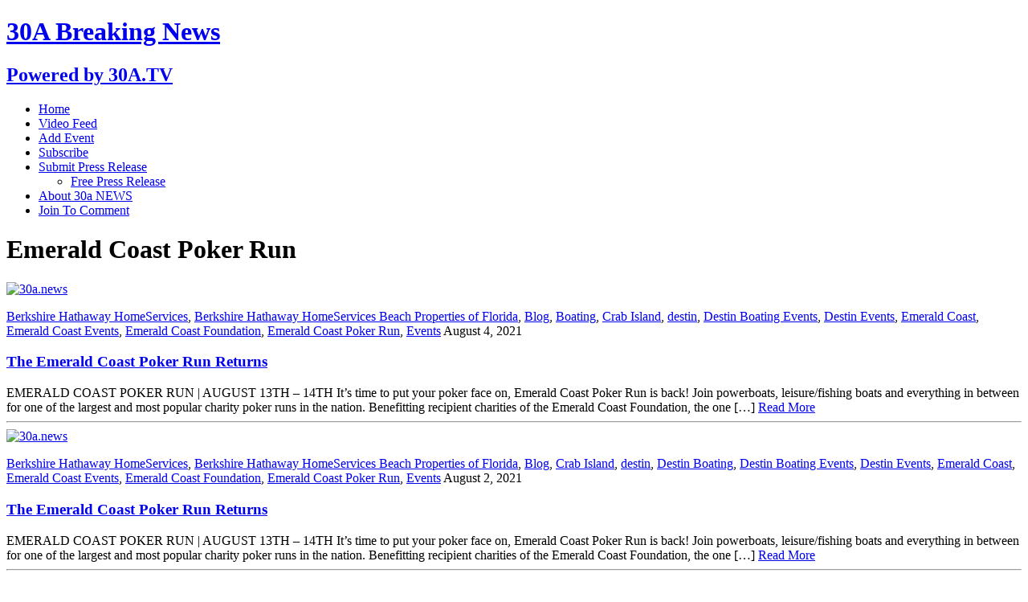

--- FILE ---
content_type: text/html; charset=UTF-8
request_url: https://30a.news/category/emerald-coast-poker-run/
body_size: 70928
content:
<!DOCTYPE html>
<html class="no-js" lang="en-US">
<head>
<meta charset="UTF-8">
<meta name="viewport" content="width=device-width, initial-scale=1.0">
<link rel="profile" href="http://gmpg.org/xfn/11" />
<title>Emerald Coast Poker Run &#8211; 30A Breaking News</title>
<meta name='robots' content='max-image-preview:large' />
<link rel='dns-prefetch' href='//fonts.googleapis.com' />
<link rel="alternate" type="application/rss+xml" title="30A Breaking News &raquo; Feed" href="https://30a.news/feed/" />
<link rel="alternate" type="application/rss+xml" title="30A Breaking News &raquo; Comments Feed" href="https://30a.news/comments/feed/" />
<link rel="alternate" type="application/rss+xml" title="30A Breaking News &raquo; Emerald Coast Poker Run Category Feed" href="https://30a.news/category/emerald-coast-poker-run/feed/" />
<style id='wp-img-auto-sizes-contain-inline-css' type='text/css'>
img:is([sizes=auto i],[sizes^="auto," i]){contain-intrinsic-size:3000px 1500px}
/*# sourceURL=wp-img-auto-sizes-contain-inline-css */
</style>
<style id='wp-emoji-styles-inline-css' type='text/css'>

	img.wp-smiley, img.emoji {
		display: inline !important;
		border: none !important;
		box-shadow: none !important;
		height: 1em !important;
		width: 1em !important;
		margin: 0 0.07em !important;
		vertical-align: -0.1em !important;
		background: none !important;
		padding: 0 !important;
	}
/*# sourceURL=wp-emoji-styles-inline-css */
</style>
<style id='wp-block-library-inline-css' type='text/css'>
:root{--wp-block-synced-color:#7a00df;--wp-block-synced-color--rgb:122,0,223;--wp-bound-block-color:var(--wp-block-synced-color);--wp-editor-canvas-background:#ddd;--wp-admin-theme-color:#007cba;--wp-admin-theme-color--rgb:0,124,186;--wp-admin-theme-color-darker-10:#006ba1;--wp-admin-theme-color-darker-10--rgb:0,107,160.5;--wp-admin-theme-color-darker-20:#005a87;--wp-admin-theme-color-darker-20--rgb:0,90,135;--wp-admin-border-width-focus:2px}@media (min-resolution:192dpi){:root{--wp-admin-border-width-focus:1.5px}}.wp-element-button{cursor:pointer}:root .has-very-light-gray-background-color{background-color:#eee}:root .has-very-dark-gray-background-color{background-color:#313131}:root .has-very-light-gray-color{color:#eee}:root .has-very-dark-gray-color{color:#313131}:root .has-vivid-green-cyan-to-vivid-cyan-blue-gradient-background{background:linear-gradient(135deg,#00d084,#0693e3)}:root .has-purple-crush-gradient-background{background:linear-gradient(135deg,#34e2e4,#4721fb 50%,#ab1dfe)}:root .has-hazy-dawn-gradient-background{background:linear-gradient(135deg,#faaca8,#dad0ec)}:root .has-subdued-olive-gradient-background{background:linear-gradient(135deg,#fafae1,#67a671)}:root .has-atomic-cream-gradient-background{background:linear-gradient(135deg,#fdd79a,#004a59)}:root .has-nightshade-gradient-background{background:linear-gradient(135deg,#330968,#31cdcf)}:root .has-midnight-gradient-background{background:linear-gradient(135deg,#020381,#2874fc)}:root{--wp--preset--font-size--normal:16px;--wp--preset--font-size--huge:42px}.has-regular-font-size{font-size:1em}.has-larger-font-size{font-size:2.625em}.has-normal-font-size{font-size:var(--wp--preset--font-size--normal)}.has-huge-font-size{font-size:var(--wp--preset--font-size--huge)}.has-text-align-center{text-align:center}.has-text-align-left{text-align:left}.has-text-align-right{text-align:right}.has-fit-text{white-space:nowrap!important}#end-resizable-editor-section{display:none}.aligncenter{clear:both}.items-justified-left{justify-content:flex-start}.items-justified-center{justify-content:center}.items-justified-right{justify-content:flex-end}.items-justified-space-between{justify-content:space-between}.screen-reader-text{border:0;clip-path:inset(50%);height:1px;margin:-1px;overflow:hidden;padding:0;position:absolute;width:1px;word-wrap:normal!important}.screen-reader-text:focus{background-color:#ddd;clip-path:none;color:#444;display:block;font-size:1em;height:auto;left:5px;line-height:normal;padding:15px 23px 14px;text-decoration:none;top:5px;width:auto;z-index:100000}html :where(.has-border-color){border-style:solid}html :where([style*=border-top-color]){border-top-style:solid}html :where([style*=border-right-color]){border-right-style:solid}html :where([style*=border-bottom-color]){border-bottom-style:solid}html :where([style*=border-left-color]){border-left-style:solid}html :where([style*=border-width]){border-style:solid}html :where([style*=border-top-width]){border-top-style:solid}html :where([style*=border-right-width]){border-right-style:solid}html :where([style*=border-bottom-width]){border-bottom-style:solid}html :where([style*=border-left-width]){border-left-style:solid}html :where(img[class*=wp-image-]){height:auto;max-width:100%}:where(figure){margin:0 0 1em}html :where(.is-position-sticky){--wp-admin--admin-bar--position-offset:var(--wp-admin--admin-bar--height,0px)}@media screen and (max-width:600px){html :where(.is-position-sticky){--wp-admin--admin-bar--position-offset:0px}}

/*# sourceURL=wp-block-library-inline-css */
</style><style id='global-styles-inline-css' type='text/css'>
:root{--wp--preset--aspect-ratio--square: 1;--wp--preset--aspect-ratio--4-3: 4/3;--wp--preset--aspect-ratio--3-4: 3/4;--wp--preset--aspect-ratio--3-2: 3/2;--wp--preset--aspect-ratio--2-3: 2/3;--wp--preset--aspect-ratio--16-9: 16/9;--wp--preset--aspect-ratio--9-16: 9/16;--wp--preset--color--black: #000000;--wp--preset--color--cyan-bluish-gray: #abb8c3;--wp--preset--color--white: #ffffff;--wp--preset--color--pale-pink: #f78da7;--wp--preset--color--vivid-red: #cf2e2e;--wp--preset--color--luminous-vivid-orange: #ff6900;--wp--preset--color--luminous-vivid-amber: #fcb900;--wp--preset--color--light-green-cyan: #7bdcb5;--wp--preset--color--vivid-green-cyan: #00d084;--wp--preset--color--pale-cyan-blue: #8ed1fc;--wp--preset--color--vivid-cyan-blue: #0693e3;--wp--preset--color--vivid-purple: #9b51e0;--wp--preset--gradient--vivid-cyan-blue-to-vivid-purple: linear-gradient(135deg,rgb(6,147,227) 0%,rgb(155,81,224) 100%);--wp--preset--gradient--light-green-cyan-to-vivid-green-cyan: linear-gradient(135deg,rgb(122,220,180) 0%,rgb(0,208,130) 100%);--wp--preset--gradient--luminous-vivid-amber-to-luminous-vivid-orange: linear-gradient(135deg,rgb(252,185,0) 0%,rgb(255,105,0) 100%);--wp--preset--gradient--luminous-vivid-orange-to-vivid-red: linear-gradient(135deg,rgb(255,105,0) 0%,rgb(207,46,46) 100%);--wp--preset--gradient--very-light-gray-to-cyan-bluish-gray: linear-gradient(135deg,rgb(238,238,238) 0%,rgb(169,184,195) 100%);--wp--preset--gradient--cool-to-warm-spectrum: linear-gradient(135deg,rgb(74,234,220) 0%,rgb(151,120,209) 20%,rgb(207,42,186) 40%,rgb(238,44,130) 60%,rgb(251,105,98) 80%,rgb(254,248,76) 100%);--wp--preset--gradient--blush-light-purple: linear-gradient(135deg,rgb(255,206,236) 0%,rgb(152,150,240) 100%);--wp--preset--gradient--blush-bordeaux: linear-gradient(135deg,rgb(254,205,165) 0%,rgb(254,45,45) 50%,rgb(107,0,62) 100%);--wp--preset--gradient--luminous-dusk: linear-gradient(135deg,rgb(255,203,112) 0%,rgb(199,81,192) 50%,rgb(65,88,208) 100%);--wp--preset--gradient--pale-ocean: linear-gradient(135deg,rgb(255,245,203) 0%,rgb(182,227,212) 50%,rgb(51,167,181) 100%);--wp--preset--gradient--electric-grass: linear-gradient(135deg,rgb(202,248,128) 0%,rgb(113,206,126) 100%);--wp--preset--gradient--midnight: linear-gradient(135deg,rgb(2,3,129) 0%,rgb(40,116,252) 100%);--wp--preset--font-size--small: 13px;--wp--preset--font-size--medium: 20px;--wp--preset--font-size--large: 36px;--wp--preset--font-size--x-large: 42px;--wp--preset--spacing--20: 0.44rem;--wp--preset--spacing--30: 0.67rem;--wp--preset--spacing--40: 1rem;--wp--preset--spacing--50: 1.5rem;--wp--preset--spacing--60: 2.25rem;--wp--preset--spacing--70: 3.38rem;--wp--preset--spacing--80: 5.06rem;--wp--preset--shadow--natural: 6px 6px 9px rgba(0, 0, 0, 0.2);--wp--preset--shadow--deep: 12px 12px 50px rgba(0, 0, 0, 0.4);--wp--preset--shadow--sharp: 6px 6px 0px rgba(0, 0, 0, 0.2);--wp--preset--shadow--outlined: 6px 6px 0px -3px rgb(255, 255, 255), 6px 6px rgb(0, 0, 0);--wp--preset--shadow--crisp: 6px 6px 0px rgb(0, 0, 0);}:where(.is-layout-flex){gap: 0.5em;}:where(.is-layout-grid){gap: 0.5em;}body .is-layout-flex{display: flex;}.is-layout-flex{flex-wrap: wrap;align-items: center;}.is-layout-flex > :is(*, div){margin: 0;}body .is-layout-grid{display: grid;}.is-layout-grid > :is(*, div){margin: 0;}:where(.wp-block-columns.is-layout-flex){gap: 2em;}:where(.wp-block-columns.is-layout-grid){gap: 2em;}:where(.wp-block-post-template.is-layout-flex){gap: 1.25em;}:where(.wp-block-post-template.is-layout-grid){gap: 1.25em;}.has-black-color{color: var(--wp--preset--color--black) !important;}.has-cyan-bluish-gray-color{color: var(--wp--preset--color--cyan-bluish-gray) !important;}.has-white-color{color: var(--wp--preset--color--white) !important;}.has-pale-pink-color{color: var(--wp--preset--color--pale-pink) !important;}.has-vivid-red-color{color: var(--wp--preset--color--vivid-red) !important;}.has-luminous-vivid-orange-color{color: var(--wp--preset--color--luminous-vivid-orange) !important;}.has-luminous-vivid-amber-color{color: var(--wp--preset--color--luminous-vivid-amber) !important;}.has-light-green-cyan-color{color: var(--wp--preset--color--light-green-cyan) !important;}.has-vivid-green-cyan-color{color: var(--wp--preset--color--vivid-green-cyan) !important;}.has-pale-cyan-blue-color{color: var(--wp--preset--color--pale-cyan-blue) !important;}.has-vivid-cyan-blue-color{color: var(--wp--preset--color--vivid-cyan-blue) !important;}.has-vivid-purple-color{color: var(--wp--preset--color--vivid-purple) !important;}.has-black-background-color{background-color: var(--wp--preset--color--black) !important;}.has-cyan-bluish-gray-background-color{background-color: var(--wp--preset--color--cyan-bluish-gray) !important;}.has-white-background-color{background-color: var(--wp--preset--color--white) !important;}.has-pale-pink-background-color{background-color: var(--wp--preset--color--pale-pink) !important;}.has-vivid-red-background-color{background-color: var(--wp--preset--color--vivid-red) !important;}.has-luminous-vivid-orange-background-color{background-color: var(--wp--preset--color--luminous-vivid-orange) !important;}.has-luminous-vivid-amber-background-color{background-color: var(--wp--preset--color--luminous-vivid-amber) !important;}.has-light-green-cyan-background-color{background-color: var(--wp--preset--color--light-green-cyan) !important;}.has-vivid-green-cyan-background-color{background-color: var(--wp--preset--color--vivid-green-cyan) !important;}.has-pale-cyan-blue-background-color{background-color: var(--wp--preset--color--pale-cyan-blue) !important;}.has-vivid-cyan-blue-background-color{background-color: var(--wp--preset--color--vivid-cyan-blue) !important;}.has-vivid-purple-background-color{background-color: var(--wp--preset--color--vivid-purple) !important;}.has-black-border-color{border-color: var(--wp--preset--color--black) !important;}.has-cyan-bluish-gray-border-color{border-color: var(--wp--preset--color--cyan-bluish-gray) !important;}.has-white-border-color{border-color: var(--wp--preset--color--white) !important;}.has-pale-pink-border-color{border-color: var(--wp--preset--color--pale-pink) !important;}.has-vivid-red-border-color{border-color: var(--wp--preset--color--vivid-red) !important;}.has-luminous-vivid-orange-border-color{border-color: var(--wp--preset--color--luminous-vivid-orange) !important;}.has-luminous-vivid-amber-border-color{border-color: var(--wp--preset--color--luminous-vivid-amber) !important;}.has-light-green-cyan-border-color{border-color: var(--wp--preset--color--light-green-cyan) !important;}.has-vivid-green-cyan-border-color{border-color: var(--wp--preset--color--vivid-green-cyan) !important;}.has-pale-cyan-blue-border-color{border-color: var(--wp--preset--color--pale-cyan-blue) !important;}.has-vivid-cyan-blue-border-color{border-color: var(--wp--preset--color--vivid-cyan-blue) !important;}.has-vivid-purple-border-color{border-color: var(--wp--preset--color--vivid-purple) !important;}.has-vivid-cyan-blue-to-vivid-purple-gradient-background{background: var(--wp--preset--gradient--vivid-cyan-blue-to-vivid-purple) !important;}.has-light-green-cyan-to-vivid-green-cyan-gradient-background{background: var(--wp--preset--gradient--light-green-cyan-to-vivid-green-cyan) !important;}.has-luminous-vivid-amber-to-luminous-vivid-orange-gradient-background{background: var(--wp--preset--gradient--luminous-vivid-amber-to-luminous-vivid-orange) !important;}.has-luminous-vivid-orange-to-vivid-red-gradient-background{background: var(--wp--preset--gradient--luminous-vivid-orange-to-vivid-red) !important;}.has-very-light-gray-to-cyan-bluish-gray-gradient-background{background: var(--wp--preset--gradient--very-light-gray-to-cyan-bluish-gray) !important;}.has-cool-to-warm-spectrum-gradient-background{background: var(--wp--preset--gradient--cool-to-warm-spectrum) !important;}.has-blush-light-purple-gradient-background{background: var(--wp--preset--gradient--blush-light-purple) !important;}.has-blush-bordeaux-gradient-background{background: var(--wp--preset--gradient--blush-bordeaux) !important;}.has-luminous-dusk-gradient-background{background: var(--wp--preset--gradient--luminous-dusk) !important;}.has-pale-ocean-gradient-background{background: var(--wp--preset--gradient--pale-ocean) !important;}.has-electric-grass-gradient-background{background: var(--wp--preset--gradient--electric-grass) !important;}.has-midnight-gradient-background{background: var(--wp--preset--gradient--midnight) !important;}.has-small-font-size{font-size: var(--wp--preset--font-size--small) !important;}.has-medium-font-size{font-size: var(--wp--preset--font-size--medium) !important;}.has-large-font-size{font-size: var(--wp--preset--font-size--large) !important;}.has-x-large-font-size{font-size: var(--wp--preset--font-size--x-large) !important;}
/*# sourceURL=global-styles-inline-css */
</style>

<style id='classic-theme-styles-inline-css' type='text/css'>
/*! This file is auto-generated */
.wp-block-button__link{color:#fff;background-color:#32373c;border-radius:9999px;box-shadow:none;text-decoration:none;padding:calc(.667em + 2px) calc(1.333em + 2px);font-size:1.125em}.wp-block-file__button{background:#32373c;color:#fff;text-decoration:none}
/*# sourceURL=/wp-includes/css/classic-themes.min.css */
</style>
<link rel='stylesheet' id='bradmax-player-css' href='https://30a.news/wp-content/plugins/bradmax-player/assets/css/style.css?ver=1.1.31' type='text/css' media='all' />
<link rel='stylesheet' id='parent-style-css' href='https://30a.news/wp-content/themes/mh-newsdesk-lite/style.css?ver=6.9' type='text/css' media='all' />
<link rel='stylesheet' id='child-style-css' href='https://30a.news/wp-content/themes/mh-newsdesk-lite-child/style.css?ver=1.0' type='text/css' media='all' />
<link rel='stylesheet' id='mh-google-fonts-css' href='https://fonts.googleapis.com/css?family=Oswald:400,700,300|PT+Serif:400,400italic,700,700italic' type='text/css' media='all' />
<link rel='stylesheet' id='mh-font-awesome-css' href='https://30a.news/wp-content/themes/mh-newsdesk-lite/includes/font-awesome.min.css' type='text/css' media='all' />
<link rel='stylesheet' id='mh-style-css' href='https://30a.news/wp-content/themes/mh-newsdesk-lite-child/style.css?ver=6.9' type='text/css' media='all' />
<script type="text/javascript" src="https://30a.news/wp-content/plugins/bradmax-player/assets/js/default_player.js?ver=2.14.470" id="bradmax-player-js"></script>
<script type="text/javascript" src="https://30a.news/wp-includes/js/jquery/jquery.min.js?ver=3.7.1" id="jquery-core-js"></script>
<script type="text/javascript" src="https://30a.news/wp-includes/js/jquery/jquery-migrate.min.js?ver=3.4.1" id="jquery-migrate-js"></script>
<script type="text/javascript" src="https://30a.news/wp-content/themes/mh-newsdesk-lite/js/scripts.js?ver=6.9" id="mh-scripts-js"></script>
<link rel="https://api.w.org/" href="https://30a.news/wp-json/" /><link rel="alternate" title="JSON" type="application/json" href="https://30a.news/wp-json/wp/v2/categories/3079" /><link rel="EditURI" type="application/rsd+xml" title="RSD" href="https://30a.news/xmlrpc.php?rsd" />
<meta name="generator" content="WordPress 6.9" />
<style type="text/css">
.feedzy-rss-link-icon:after {
	content: url("https://30a.news/wp-content/plugins/feedzy-rss-feeds/img/external-link.png");
	margin-left: 3px;
}
</style>
		<!--[if lt IE 9]>
<script src="https://30a.news/wp-content/themes/mh-newsdesk-lite/js/css3-mediaqueries.js"></script>
<![endif]-->
</head>
<body class="archive category category-emerald-coast-poker-run category-3079 wp-theme-mh-newsdesk-lite wp-child-theme-mh-newsdesk-lite-child mh-right-sb">
<div id="mh-wrapper">
<header class="mh-header">
	<div class="header-wrap mh-clearfix">
		<a href="https://30a.news/" title="30A Breaking News" rel="home">
<div class="logo-wrap" role="banner">
<div class="logo">
<h1 class="logo-title">30A Breaking News</h1>
<h2 class="logo-tagline">Powered  by 30A.TV</h2>
</div>
</div>
</a>
	</div>
	<div class="header-menu mh-clearfix">
		<nav class="main-nav mh-clearfix">
			<div class="menu-menu-1-container"><ul id="menu-menu-1" class="menu"><li id="menu-item-34889" class="menu-item menu-item-type-custom menu-item-object-custom menu-item-home menu-item-34889"><a href="http://30a.news/">Home</a></li>
<li id="menu-item-63237" class="menu-item menu-item-type-post_type menu-item-object-page menu-item-63237"><a href="https://30a.news/video-feed/">Video Feed</a></li>
<li id="menu-item-34891" class="menu-item menu-item-type-post_type menu-item-object-page menu-item-34891"><a href="https://30a.news/add-event/">Add Event</a></li>
<li id="menu-item-34893" class="menu-item menu-item-type-post_type menu-item-object-page menu-item-34893"><a href="https://30a.news/subscribe/">Subscribe</a></li>
<li id="menu-item-34894" class="menu-item menu-item-type-custom menu-item-object-custom menu-item-has-children menu-item-34894"><a target="_blank" href="https://30a-tv.com/30a/submit-your-news/">Submit Press Release</a>
<ul class="sub-menu">
	<li id="menu-item-34892" class="menu-item menu-item-type-post_type menu-item-object-page menu-item-34892"><a href="https://30a.news/send-us-news/">Free Press Release</a></li>
</ul>
</li>
<li id="menu-item-34890" class="menu-item menu-item-type-post_type menu-item-object-page menu-item-34890"><a href="https://30a.news/aboutus/">About 30a NEWS</a></li>
<li id="menu-item-72281" class="menu-item menu-item-type-custom menu-item-object-custom menu-item-72281"><a href="https://30a.news/wp-login.php">Join To Comment</a></li>
</ul></div>		</nav>
	</div>
</header><div class="mh-section mh-group">
	<div id="main-content" class="mh-loop"><h1 class="page-title">Emerald Coast Poker Run</h1>
<article class="content-lead post-72704 post type-post status-publish format-standard hentry category-berkshire-hathaway-homeservices category-berkshire-hathaway-homeservices-beach-properties-of-florida category-blog category-boating category-crab-island category-destin category-destin-boating-events category-destin-events category-emerald-coast category-emerald-coast-events category-emerald-coast-foundation category-emerald-coast-poker-run category-events">
	<div class="content-thumb content-lead-thumb">
		<a href="https://30a.news/2021/08/04/the-emerald-coast-poker-run-returns-2/" title="The Emerald Coast Poker Run Returns"><img src="https://bt-wpstatic.freetls.fastly.net/wp-content/blogs.dir/3396/files/2021/08/poker-run-logo-1.png" alt="30a.news" /></a>
	</div>
	<p class="entry-meta">
<span class="entry-meta-cats"><a href="https://30a.news/category/berkshire-hathaway-homeservices/" rel="category tag">Berkshire Hathaway HomeServices</a>, <a href="https://30a.news/category/berkshire-hathaway-homeservices-beach-properties-of-florida/" rel="category tag">Berkshire Hathaway HomeServices Beach Properties of Florida</a>, <a href="https://30a.news/category/blog/" rel="category tag">Blog</a>, <a href="https://30a.news/category/boating/" rel="category tag">Boating</a>, <a href="https://30a.news/category/crab-island/" rel="category tag">Crab Island</a>, <a href="https://30a.news/category/destin/" rel="category tag">destin</a>, <a href="https://30a.news/category/destin-boating-events/" rel="category tag">Destin Boating Events</a>, <a href="https://30a.news/category/destin-events/" rel="category tag">Destin Events</a>, <a href="https://30a.news/category/emerald-coast/" rel="category tag">Emerald Coast</a>, <a href="https://30a.news/category/emerald-coast-events/" rel="category tag">Emerald Coast Events</a>, <a href="https://30a.news/category/emerald-coast-foundation/" rel="category tag">Emerald Coast Foundation</a>, <a href="https://30a.news/category/emerald-coast-poker-run/" rel="category tag">Emerald Coast Poker Run</a>, <a href="https://30a.news/category/events/" rel="category tag">Events</a></span>
<span class="entry-meta-date updated">August 4, 2021</span>
</p>
	<h3 class="content-lead-title"><a href="https://30a.news/2021/08/04/the-emerald-coast-poker-run-returns-2/" title="The Emerald Coast Poker Run Returns" rel="bookmark">The Emerald Coast Poker Run Returns</a></h3>
	<div class="content-lead-excerpt">
		EMERALD COAST POKER RUN | AUGUST 13TH – 14TH It’s time to put your poker face on, Emerald Coast Poker Run is back! Join powerboats, leisure/fishing boats and everything in between for one of the largest and most popular charity poker runs in the nation. Benefitting recipient charities of the Emerald Coast Foundation, the one […]                
			<a class="button" href="https://30a.news/2021/08/04/the-emerald-coast-poker-run-returns-2/">
		<span>Read More</span>
	</a>	</div>
</article>			<hr class="mh-separator"><article class="content-list mh-clearfix post-72670 post type-post status-publish format-standard hentry category-berkshire-hathaway-homeservices category-berkshire-hathaway-homeservices-beach-properties-of-florida category-blog category-crab-island category-destin category-destin-boating category-destin-boating-events category-destin-events category-emerald-coast category-emerald-coast-events category-emerald-coast-foundation category-emerald-coast-poker-run category-events">
	<div class="content-thumb content-list-thumb">
		<a href="https://30a.news/2021/08/02/the-emerald-coast-poker-run-returns/" title="The Emerald Coast Poker Run Returns"><img src="https://30a.beachpropertiesfla.com/files/2021/08/1-1.png" alt="30a.news" /></a>
	</div>
	<header class="content-list-header">
		<p class="entry-meta">
<span class="entry-meta-cats"><a href="https://30a.news/category/berkshire-hathaway-homeservices/" rel="category tag">Berkshire Hathaway HomeServices</a>, <a href="https://30a.news/category/berkshire-hathaway-homeservices-beach-properties-of-florida/" rel="category tag">Berkshire Hathaway HomeServices Beach Properties of Florida</a>, <a href="https://30a.news/category/blog/" rel="category tag">Blog</a>, <a href="https://30a.news/category/crab-island/" rel="category tag">Crab Island</a>, <a href="https://30a.news/category/destin/" rel="category tag">destin</a>, <a href="https://30a.news/category/destin-boating/" rel="category tag">Destin Boating</a>, <a href="https://30a.news/category/destin-boating-events/" rel="category tag">Destin Boating Events</a>, <a href="https://30a.news/category/destin-events/" rel="category tag">Destin Events</a>, <a href="https://30a.news/category/emerald-coast/" rel="category tag">Emerald Coast</a>, <a href="https://30a.news/category/emerald-coast-events/" rel="category tag">Emerald Coast Events</a>, <a href="https://30a.news/category/emerald-coast-foundation/" rel="category tag">Emerald Coast Foundation</a>, <a href="https://30a.news/category/emerald-coast-poker-run/" rel="category tag">Emerald Coast Poker Run</a>, <a href="https://30a.news/category/events/" rel="category tag">Events</a></span>
<span class="entry-meta-date updated">August 2, 2021</span>
</p>
		<h3 class="content-list-title"><a href="https://30a.news/2021/08/02/the-emerald-coast-poker-run-returns/" title="The Emerald Coast Poker Run Returns" rel="bookmark">The Emerald Coast Poker Run Returns</a></h3>
	</header>
	<div class="content-list-excerpt">
		EMERALD COAST POKER RUN | AUGUST 13TH – 14TH It’s time to put your poker face on, Emerald Coast Poker Run is back! Join powerboats, leisure/fishing boats and everything in between for one of the largest and most popular charity poker runs in the nation. Benefitting recipient charities of the Emerald Coast Foundation, the one […]            	<a class="button" href="https://30a.news/2021/08/02/the-emerald-coast-poker-run-returns/">
		<span>Read More</span>
	</a>	</div>
</article>
<hr class="mh-separator content-list-separator">	</div>
	<aside class="mh-sidebar">
	<div id="custom_html-2" class="widget_text sb-widget mh-clearfix widget_custom_html"><h4 class="widget-title"><span>Submit Your News</span></h4><div class="textwidget custom-html-widget"><a href=https://30a-tv.com/30a/submit-your-news><img src="https://30a.news/wp-content/uploads/2022/06/Press-Release-Service-30anews-.jpg" width="300"></a>
 </div></div>
		<div id="recent-posts-2" class="sb-widget mh-clearfix widget_recent_entries">
		<h4 class="widget-title"><span>Recent Posts</span></h4>
		<ul>
											<li>
					<a href="https://30a.news/2026/01/21/dolly-parton-shares-gratitude-for-80th-birthday-wishes-calls-new-light-of-a-clear-blue-morning-collab-a-gift-to-fans/">Dolly Parton Shares Gratitude For 80th Birthday Wishes, Calls New “Light Of A Clear Blue Morning” Collab A “Gift” To Fans</a>
									</li>
											<li>
					<a href="https://30a.news/2026/01/21/photos-see-16-country-stars-before-they-found-their-signature-look/">[PHOTOS] See 16 Country Stars Before They Found Their Signature Look</a>
									</li>
											<li>
					<a href="https://30a.news/2026/01/21/brandon-lake-hosts-faith-based-songwriting-retreat-with-lainey-wilson-thomas-rhett-hardy-and-more/">Brandon Lake Hosts Faith-Based Songwriting Retreat With Lainey Wilson, Thomas Rhett, HARDY, And More</a>
									</li>
											<li>
					<a href="https://30a.news/2026/01/21/game-changer-for-walton-county-new-emergency-center-delivers-faster-stronger-care/">Game-Changer for Walton County: New Emergency Center Delivers Faster, Stronger Care</a>
									</li>
											<li>
					<a href="https://30a.news/2026/01/21/re-zone-proposal-in-southport-sparks-community-concern/">Re-zone proposal in Southport sparks community concern</a>
									</li>
					</ul>

		</div><div id="archives-2" class="sb-widget mh-clearfix widget_archive"><h4 class="widget-title"><span>Archives</span></h4>
			<ul>
					<li><a href='https://30a.news/2026/01/'>January 2026</a></li>
	<li><a href='https://30a.news/2025/12/'>December 2025</a></li>
	<li><a href='https://30a.news/2025/11/'>November 2025</a></li>
	<li><a href='https://30a.news/2025/10/'>October 2025</a></li>
	<li><a href='https://30a.news/2025/09/'>September 2025</a></li>
	<li><a href='https://30a.news/2025/08/'>August 2025</a></li>
	<li><a href='https://30a.news/2025/07/'>July 2025</a></li>
	<li><a href='https://30a.news/2025/03/'>March 2025</a></li>
	<li><a href='https://30a.news/2025/02/'>February 2025</a></li>
	<li><a href='https://30a.news/2025/01/'>January 2025</a></li>
	<li><a href='https://30a.news/2024/12/'>December 2024</a></li>
	<li><a href='https://30a.news/2024/11/'>November 2024</a></li>
	<li><a href='https://30a.news/2024/10/'>October 2024</a></li>
	<li><a href='https://30a.news/2024/09/'>September 2024</a></li>
	<li><a href='https://30a.news/2024/08/'>August 2024</a></li>
	<li><a href='https://30a.news/2024/07/'>July 2024</a></li>
	<li><a href='https://30a.news/2024/06/'>June 2024</a></li>
	<li><a href='https://30a.news/2024/05/'>May 2024</a></li>
	<li><a href='https://30a.news/2024/04/'>April 2024</a></li>
	<li><a href='https://30a.news/2024/03/'>March 2024</a></li>
	<li><a href='https://30a.news/2024/02/'>February 2024</a></li>
	<li><a href='https://30a.news/2024/01/'>January 2024</a></li>
	<li><a href='https://30a.news/2023/12/'>December 2023</a></li>
	<li><a href='https://30a.news/2023/11/'>November 2023</a></li>
	<li><a href='https://30a.news/2023/10/'>October 2023</a></li>
	<li><a href='https://30a.news/2023/09/'>September 2023</a></li>
	<li><a href='https://30a.news/2023/08/'>August 2023</a></li>
	<li><a href='https://30a.news/2023/07/'>July 2023</a></li>
	<li><a href='https://30a.news/2023/06/'>June 2023</a></li>
	<li><a href='https://30a.news/2023/05/'>May 2023</a></li>
	<li><a href='https://30a.news/2023/04/'>April 2023</a></li>
	<li><a href='https://30a.news/2023/03/'>March 2023</a></li>
	<li><a href='https://30a.news/2023/02/'>February 2023</a></li>
	<li><a href='https://30a.news/2023/01/'>January 2023</a></li>
	<li><a href='https://30a.news/2022/12/'>December 2022</a></li>
	<li><a href='https://30a.news/2022/11/'>November 2022</a></li>
	<li><a href='https://30a.news/2022/10/'>October 2022</a></li>
	<li><a href='https://30a.news/2022/09/'>September 2022</a></li>
	<li><a href='https://30a.news/2022/08/'>August 2022</a></li>
	<li><a href='https://30a.news/2022/07/'>July 2022</a></li>
	<li><a href='https://30a.news/2022/06/'>June 2022</a></li>
	<li><a href='https://30a.news/2022/05/'>May 2022</a></li>
	<li><a href='https://30a.news/2022/04/'>April 2022</a></li>
	<li><a href='https://30a.news/2022/03/'>March 2022</a></li>
	<li><a href='https://30a.news/2022/02/'>February 2022</a></li>
	<li><a href='https://30a.news/2022/01/'>January 2022</a></li>
	<li><a href='https://30a.news/2021/12/'>December 2021</a></li>
	<li><a href='https://30a.news/2021/11/'>November 2021</a></li>
	<li><a href='https://30a.news/2021/10/'>October 2021</a></li>
	<li><a href='https://30a.news/2021/09/'>September 2021</a></li>
	<li><a href='https://30a.news/2021/08/'>August 2021</a></li>
	<li><a href='https://30a.news/2021/07/'>July 2021</a></li>
	<li><a href='https://30a.news/2021/06/'>June 2021</a></li>
	<li><a href='https://30a.news/2021/05/'>May 2021</a></li>
	<li><a href='https://30a.news/2021/04/'>April 2021</a></li>
	<li><a href='https://30a.news/2021/03/'>March 2021</a></li>
	<li><a href='https://30a.news/2021/02/'>February 2021</a></li>
	<li><a href='https://30a.news/2021/01/'>January 2021</a></li>
	<li><a href='https://30a.news/2020/12/'>December 2020</a></li>
	<li><a href='https://30a.news/2020/11/'>November 2020</a></li>
	<li><a href='https://30a.news/2020/10/'>October 2020</a></li>
	<li><a href='https://30a.news/2020/09/'>September 2020</a></li>
	<li><a href='https://30a.news/2020/08/'>August 2020</a></li>
	<li><a href='https://30a.news/2020/07/'>July 2020</a></li>
	<li><a href='https://30a.news/2020/06/'>June 2020</a></li>
	<li><a href='https://30a.news/2020/05/'>May 2020</a></li>
	<li><a href='https://30a.news/2020/04/'>April 2020</a></li>
	<li><a href='https://30a.news/2020/03/'>March 2020</a></li>
	<li><a href='https://30a.news/2020/02/'>February 2020</a></li>
	<li><a href='https://30a.news/2020/01/'>January 2020</a></li>
	<li><a href='https://30a.news/2019/12/'>December 2019</a></li>
	<li><a href='https://30a.news/2019/11/'>November 2019</a></li>
	<li><a href='https://30a.news/2019/10/'>October 2019</a></li>
	<li><a href='https://30a.news/2019/09/'>September 2019</a></li>
	<li><a href='https://30a.news/2019/08/'>August 2019</a></li>
	<li><a href='https://30a.news/2019/07/'>July 2019</a></li>
	<li><a href='https://30a.news/2019/06/'>June 2019</a></li>
	<li><a href='https://30a.news/2019/05/'>May 2019</a></li>
	<li><a href='https://30a.news/2019/04/'>April 2019</a></li>
	<li><a href='https://30a.news/2019/03/'>March 2019</a></li>
	<li><a href='https://30a.news/2019/02/'>February 2019</a></li>
	<li><a href='https://30a.news/2019/01/'>January 2019</a></li>
	<li><a href='https://30a.news/2018/12/'>December 2018</a></li>
	<li><a href='https://30a.news/2018/11/'>November 2018</a></li>
	<li><a href='https://30a.news/2018/10/'>October 2018</a></li>
	<li><a href='https://30a.news/2018/09/'>September 2018</a></li>
	<li><a href='https://30a.news/2018/08/'>August 2018</a></li>
	<li><a href='https://30a.news/2018/07/'>July 2018</a></li>
	<li><a href='https://30a.news/2018/06/'>June 2018</a></li>
	<li><a href='https://30a.news/2018/05/'>May 2018</a></li>
	<li><a href='https://30a.news/2018/04/'>April 2018</a></li>
	<li><a href='https://30a.news/2018/03/'>March 2018</a></li>
	<li><a href='https://30a.news/2018/02/'>February 2018</a></li>
	<li><a href='https://30a.news/2018/01/'>January 2018</a></li>
	<li><a href='https://30a.news/2017/12/'>December 2017</a></li>
	<li><a href='https://30a.news/2017/11/'>November 2017</a></li>
	<li><a href='https://30a.news/2017/10/'>October 2017</a></li>
	<li><a href='https://30a.news/2017/09/'>September 2017</a></li>
	<li><a href='https://30a.news/2017/08/'>August 2017</a></li>
	<li><a href='https://30a.news/2017/07/'>July 2017</a></li>
	<li><a href='https://30a.news/2017/06/'>June 2017</a></li>
	<li><a href='https://30a.news/2017/05/'>May 2017</a></li>
	<li><a href='https://30a.news/2017/04/'>April 2017</a></li>
	<li><a href='https://30a.news/2017/03/'>March 2017</a></li>
	<li><a href='https://30a.news/2017/02/'>February 2017</a></li>
	<li><a href='https://30a.news/2017/01/'>January 2017</a></li>
	<li><a href='https://30a.news/2016/12/'>December 2016</a></li>
	<li><a href='https://30a.news/2016/11/'>November 2016</a></li>
	<li><a href='https://30a.news/2016/10/'>October 2016</a></li>
	<li><a href='https://30a.news/2016/09/'>September 2016</a></li>
	<li><a href='https://30a.news/2016/08/'>August 2016</a></li>
	<li><a href='https://30a.news/2016/07/'>July 2016</a></li>
	<li><a href='https://30a.news/2016/06/'>June 2016</a></li>
	<li><a href='https://30a.news/2016/05/'>May 2016</a></li>
	<li><a href='https://30a.news/2016/04/'>April 2016</a></li>
	<li><a href='https://30a.news/2016/03/'>March 2016</a></li>
	<li><a href='https://30a.news/2015/03/'>March 2015</a></li>
	<li><a href='https://30a.news/2014/06/'>June 2014</a></li>
			</ul>

			</div><div id="categories-2" class="sb-widget mh-clearfix widget_categories"><h4 class="widget-title"><span>Categories</span></h4><form action="https://30a.news" method="get"><label class="screen-reader-text" for="cat">Categories</label><select  name='cat' id='cat' class='postform'>
	<option value='-1'>Select Category</option>
	<option class="level-0" value="1922">#30a #customaryuse</option>
	<option class="level-0" value="1539">#30afest</option>
	<option class="level-0" value="1938">#30afestival</option>
	<option class="level-0" value="1990">#5k</option>
	<option class="level-0" value="3167">#amplify</option>
	<option class="level-0" value="3147">#answersthatcountwage</option>
	<option class="level-0" value="3155">#bayview</option>
	<option class="level-0" value="3164">#brain</option>
	<option class="level-0" value="2228">#comedian</option>
	<option class="level-0" value="2229">#comedy</option>
	<option class="level-0" value="2470">#coronavirus</option>
	<option class="level-0" value="2499">#coronavirus #economy #recovery</option>
	<option class="level-0" value="2485">#covid-19</option>
	<option class="level-0" value="3161">#debt</option>
	<option class="level-0" value="1993">#dining #santa</option>
	<option class="level-0" value="3156">#equity</option>
	<option class="level-0" value="3151">#frla</option>
	<option class="level-0" value="2366">#harley</option>
	<option class="level-0" value="3157">#index</option>
	<option class="level-0" value="3162">#interest</option>
	<option class="level-0" value="1431">#lovefl</option>
	<option class="level-0" value="1964">#lovetherep</option>
	<option class="level-0" value="3159">#meals</option>
	<option class="level-0" value="3163">#merchantcashadvance</option>
	<option class="level-0" value="1977">#michael</option>
	<option class="level-0" value="3148">#minimum</option>
	<option class="level-0" value="3152">#minimumwage</option>
	<option class="level-0" value="444">#neverforget</option>
	<option class="level-0" value="2235">#seasidefl #seaside</option>
	<option class="level-0" value="3149">#servers</option>
	<option class="level-0" value="3165">#sketchnotes</option>
	<option class="level-0" value="3160">#taxdeduction</option>
	<option class="level-0" value="2176">#yoshi</option>
	<option class="level-0" value="3158">$15 minimum wage</option>
	<option class="level-0" value="1057">&#8216;Naval Air Museum</option>
	<option class="level-0" value="2253">1 Mile Fun Run</option>
	<option class="level-0" value="1165">10 highest-grossing charity auctions</option>
	<option class="level-0" value="531">10K</option>
	<option class="level-0" value="2395">10th Annual Apalachicola Oyster Cook-Off</option>
	<option class="level-0" value="2396">10th Annual Chili Cook-Off</option>
	<option class="level-0" value="3227">11th Annual Apalachicola Oyster Cook-Off</option>
	<option class="level-0" value="1159">11th annual Chi Chi Miguel Weekend</option>
	<option class="level-0" value="592">12th Annual Witch Ride</option>
	<option class="level-0" value="1991">15</option>
	<option class="level-0" value="3385">17th annual Forgotten Coast En Plein Air</option>
	<option class="level-0" value="1488">2</option>
	<option class="level-0" value="2251">2 Birds</option>
	<option class="level-0" value="2252">2 Birds Coffee</option>
	<option class="level-0" value="3434">2-10 Home Buyers Warranty</option>
	<option class="level-0" value="933">2016 golden spoon awards</option>
	<option class="level-0" value="1010">2016 spring break</option>
	<option class="level-0" value="956">2017</option>
	<option class="level-0" value="1140">2017 Forbes Travel Guide Star Ratings</option>
	<option class="level-0" value="2401">2020</option>
	<option class="level-0" value="2889">2020 Top 25 Award</option>
	<option class="level-0" value="2890">2020 Top 25 Sales Professional</option>
	<option class="level-0" value="3224">2021 Real Estate Review</option>
	<option class="level-0" value="3226">2022</option>
	<option class="level-0" value="2722">2nd Annual Shrimp &amp; Grits Festival</option>
	<option class="level-0" value="2143">30 Real Estate</option>
	<option class="level-0" value="2368">30 Real Estate Report</option>
	<option class="level-0" value="323">30-A</option>
	<option class="level-0" value="5">30a</option>
	<option class="level-0" value="532">30A 10K</option>
	<option class="level-0" value="2180">30A 4th of July</option>
	<option class="level-0" value="2068">30A Artists</option>
	<option class="level-0" value="3400">30A Attractions</option>
	<option class="level-0" value="3466">30A Attractions and Activities</option>
	<option class="level-0" value="2321">30A August Market Update</option>
	<option class="level-0" value="1704">30A Award Winning Real Estate</option>
	<option class="level-0" value="957">30A awards</option>
	<option class="level-0" value="1904">30A Beach Homes</option>
	<option class="level-0" value="1673">30A Beaches</option>
	<option class="level-0" value="2240">30A Beaches Market Report</option>
	<option class="level-0" value="75">30a beer</option>
	<option class="level-0" value="2504">30A Bike Path</option>
	<option class="level-0" value="42">30A book</option>
	<option class="level-0" value="2615">30A Boutique Hotel</option>
	<option class="level-0" value="1696">30a bridal</option>
	<option class="level-0" value="2364">30a Cars</option>
	<option class="level-0" value="2594">30A Catering</option>
	<option class="level-0" value="1437">30A Charity</option>
	<option class="level-0" value="288">30A Charity Golf Classic</option>
	<option class="level-0" value="2675">30A Christmas</option>
	<option class="level-0" value="229">30A Collection</option>
	<option class="level-0" value="1106">30A Color</option>
	<option class="level-0" value="1279">30A Company</option>
	<option class="level-0" value="761">30A Company News</option>
	<option class="level-0" value="2356">30A Condos</option>
	<option class="level-0" value="35">30A Cottages &amp; Concierge</option>
	<option class="level-0" value="2522">30A COVID News</option>
	<option class="level-0" value="3598">30A Culture and Entertainment</option>
	<option class="level-0" value="2045">30A Dining</option>
	<option class="level-0" value="3617">30a Distilling Co</option>
	<option class="level-0" value="1579">30A Events</option>
	<option class="level-0" value="324">30A facebook</option>
	<option class="level-0" value="3425">30A fall events</option>
	<option class="level-0" value="3423">30a farmers market</option>
	<option class="level-0" value="1734">30A Featured Home</option>
	<option class="level-0" value="1752">30A Featured Homes</option>
	<option class="level-0" value="1713">30A Festivals</option>
	<option class="level-0" value="2523">30a Fitness</option>
	<option class="level-0" value="3422">30A Food</option>
	<option class="level-0" value="76">30A gear</option>
	<option class="level-0" value="2867">30A Golf</option>
	<option class="level-0" value="129">30A guide service</option>
	<option class="level-0" value="1550">30A Gulf Front</option>
	<option class="level-0" value="1905">30A Gulf View</option>
	<option class="level-0" value="6">30a half</option>
	<option class="level-0" value="3">30a half marathon</option>
	<option class="level-0" value="3221">30A Holiday</option>
	<option class="level-0" value="1716">30A Homes</option>
	<option class="level-0" value="1186">30a hot spots</option>
	<option class="level-0" value="2616">30A Hotel</option>
	<option class="level-0" value="1551">30A Lake Front</option>
	<option class="level-0" value="625">30A Life</option>
	<option class="level-0" value="2350">30A Life Events</option>
	<option class="level-0" value="1786">30A Lifestyle</option>
	<option class="level-0" value="1575">30A Listings</option>
	<option class="level-0" value="420">30a Live</option>
	<option class="level-0" value="1944">30A Live Music</option>
	<option class="level-0" value="3115">30A Local Businesses</option>
	<option class="level-0" value="1676">30A Luxury</option>
	<option class="level-0" value="1552">30A Luxury Homes</option>
	<option class="level-0" value="1745">30A Luxury Living</option>
	<option class="level-0" value="1935">30A Luxury Properties</option>
	<option class="level-0" value="1553">30A Luxury Real Estate</option>
	<option class="level-0" value="1570">30A Market Leaders</option>
	<option class="level-0" value="1571">30A Market News</option>
	<option class="level-0" value="1572">30A Market Report</option>
	<option class="level-0" value="2631">30A Market Update</option>
	<option class="level-0" value="2728">30A Massage Works</option>
	<option class="level-0" value="2551">30A May Market Report</option>
	<option class="level-0" value="421">30A merlot</option>
	<option class="level-0" value="1994">30A New Year Celebrations</option>
	<option class="level-0" value="4">30a News</option>
	<option class="level-0" value="3595">30A Outdoor Recreation</option>
	<option class="level-0" value="2187">30A Pools</option>
	<option class="level-0" value="2595">30A Private Events</option>
	<option class="level-0" value="3378">30A Property Managment</option>
	<option class="level-0" value="1995">30A Q3 Report</option>
	<option class="level-0" value="1580">30A Race</option>
	<option class="level-0" value="34">30A Radio</option>
	<option class="level-0" value="1554">30A Real Estate</option>
	<option class="level-0" value="1725">30A Real Estate Report</option>
	<option class="level-0" value="3599">30a Reef</option>
	<option class="level-0" value="2829">30A Restaurants</option>
	<option class="level-0" value="1280">30A rose</option>
	<option class="level-0" value="1589">30A Sessions</option>
	<option class="level-0" value="3199">30A Small Business</option>
	<option class="level-0" value="3140">30A Small Businesses</option>
	<option class="level-0" value="1435">30A Songwiters Festival</option>
	<option class="level-0" value="728">30a songwriters</option>
	<option class="level-0" value="3541">30A Songwriters Coffee</option>
	<option class="level-0" value="613">30A songwriters festival</option>
	<option class="level-0" value="2394">30A Songwriters Festival 2020</option>
	<option class="level-0" value="3401">30a spas</option>
	<option class="level-0" value="1598">30A St Patrick&#8217;s parade</option>
	<option class="level-0" value="325">30A stickers</option>
	<option class="level-0" value="43">30a story</option>
	<option class="level-0" value="1800">30A Summer</option>
	<option class="level-0" value="31">30A Today</option>
	<option class="level-0" value="51">30a tours</option>
	<option class="level-0" value="1660">30A Townhomes</option>
	<option class="level-0" value="2002">30A Townhomes Buyer Incentive</option>
	<option class="level-0" value="3594">30A Travel Tips</option>
	<option class="level-0" value="2898">30A TV</option>
	<option class="level-0" value="3410">30a vacation</option>
	<option class="level-0" value="3379">30A Vacation Rental Company</option>
	<option class="level-0" value="220">30a Weather</option>
	<option class="level-0" value="251">30a wine</option>
	<option class="level-0" value="2426">30A Wine Festival</option>
	<option class="level-0" value="2723">30A Wine Festival Intermezzo</option>
	<option class="level-0" value="990">30a yoga</option>
	<option class="level-0" value="81">30A.com</option>
	<option class="level-0" value="971">30abuzz</option>
	<option class="level-0" value="2970">30ALife</option>
	<option class="level-0" value="1903">30Arealestate.com</option>
	<option class="level-0" value="7">30atv</option>
	<option class="level-0" value="447">30Avenue</option>
	<option class="level-0" value="316">30a_Songwriters_Festival</option>
	<option class="level-0" value="269">30A_Sunsets</option>
	<option class="level-0" value="2923">30th Annual Carrabelle Riverfront Festival</option>
	<option class="level-0" value="2477">311</option>
	<option class="level-0" value="1940">331</option>
	<option class="level-0" value="2724">3rd Annual Mac &amp; Cheese Festival</option>
	<option class="level-0" value="529">45 Central</option>
	<option class="level-0" value="3009">4th</option>
	<option class="level-0" value="1470">4th Annual</option>
	<option class="level-0" value="120">4th Annual 30A 10K</option>
	<option class="level-0" value="2684">4th Annual Butts &amp; Clucks Cook-Off on the Bay</option>
	<option class="level-0" value="3374">4th Annual Mac and Cheese Festival</option>
	<option class="level-0" value="101">4th of july</option>
	<option class="level-0" value="2181">4th of July Events</option>
	<option class="level-0" value="2182">4th of July on 30A</option>
	<option class="level-0" value="385">5K &amp; 1 Mile Fun Run</option>
	<option class="level-0" value="363">5K race</option>
	<option class="level-0" value="2078">5K Run</option>
	<option class="level-0" value="178">723 Whiskey Bravo</option>
	<option class="level-0" value="3284">790 On The Gulf</option>
	<option class="level-0" value="82">8th Annual YOLO Board Relay Series</option>
	<option class="level-0" value="2034">9th Annual Apalachicola Oyster Cook-Off</option>
	<option class="level-0" value="3173">9th Annual Bourbon at the Bay</option>
	<option class="level-0" value="2398">9th Annual Oyster Bash</option>
	<option class="level-0" value="3174">9th Annual Sparkling Wine and Holiday Lights</option>
	<option class="level-0" value="3601">@followers</option>
	<option class="level-0" value="3600">@Seasideschoolofficial</option>
	<option class="level-0" value="1669">@The Spell Restaurant Group</option>
	<option class="level-0" value="1364">@treesonthecoast</option>
	<option class="level-0" value="1492">a/c</option>
	<option class="level-0" value="1491">A/C Company</option>
	<option class="level-0" value="1141">AAA Four Diamond Rating&#8217;Havana Beach Bar &amp; Grill</option>
	<option class="level-0" value="2148">aaron</option>
	<option class="level-0" value="1974">Aaron Bessant Bark</option>
	<option class="level-0" value="1682">Aaron Bessant Park</option>
	<option class="level-0" value="2147">Aaron Hale</option>
	<option class="level-0" value="1068">About.com</option>
	<option class="level-0" value="1402">academy</option>
	<option class="level-0" value="1846">access</option>
	<option class="level-0" value="1763">Accommodations</option>
	<option class="level-0" value="801">ACE Cheerleading</option>
	<option class="level-0" value="340">Ace Hardware DeFuniak Springs</option>
	<option class="level-0" value="1770">acrylic</option>
	<option class="level-0" value="1201">acrylic artwork</option>
	<option class="level-0" value="1073">acting</option>
	<option class="level-0" value="2428">Active Adult Community</option>
	<option class="level-0" value="32">Activities</option>
	<option class="level-0" value="2188">Adagio</option>
	<option class="level-0" value="2189">Adagio Pool</option>
	<option class="level-0" value="3472">Adkins Avenue Fire</option>
	<option class="level-0" value="1499">adopt</option>
	<option class="level-0" value="52">adventures</option>
	<option class="level-0" value="910">advocacy</option>
	<option class="level-0" value="491">Aegean Restaurant</option>
	<option class="level-0" value="2488">Affected WCSO Services</option>
	<option class="level-0" value="1740">African Wild Animal Art</option>
	<option class="level-0" value="1705">Agent Achievement</option>
	<option class="level-0" value="1706">Agent Awards</option>
	<option class="level-0" value="221">Ahmed Kere</option>
	<option class="level-0" value="1056">Air Force Armament Museum</option>
	<option class="level-0" value="556">AJ Ghent Band</option>
	<option class="level-0" value="3255">AJ&#8217;s on the Bayou</option>
	<option class="level-0" value="3286">AJs Destin</option>
	<option class="level-0" value="3091">Al Cathey</option>
	<option class="level-0" value="24">Alaqua</option>
	<option class="level-0" value="25">alaqua animal refuge</option>
	<option class="level-0" value="1368">alert</option>
	<option class="level-0" value="1020">alfonso</option>
	<option class="level-0" value="2211">ALL IN A DAY</option>
	<option class="level-0" value="3012">Allan Branch</option>
	<option class="level-0" value="1460">alleys</option>
	<option class="level-0" value="1540">alliance</option>
	<option class="level-0" value="1343">Alpha Omega and Tolosa Winery</option>
	<option class="level-0" value="656">Alpha Omega Winery</option>
	<option class="level-0" value="445">Always Hunter</option>
	<option class="level-0" value="15">Alys Beach</option>
	<option class="level-0" value="2254">Alys Beach 1 Mile Fun Run</option>
	<option class="level-0" value="2255">Alys Beach 5K</option>
	<option class="level-0" value="1714">Alys Beach Events</option>
	<option class="level-0" value="2046">Alys Beach Featured Home</option>
	<option class="level-0" value="1790">Alys Beach Homes</option>
	<option class="level-0" value="2047">Alys Beach Luxury</option>
	<option class="level-0" value="1791">Alys Beach Real Estate</option>
	<option class="level-0" value="3037">Alys Beach Restaurants</option>
	<option class="level-0" value="2524">Alys Foundation</option>
	<option class="level-0" value="2729">Alys Shoppe</option>
	<option class="level-0" value="2082">Amanda Corbin</option>
	<option class="level-0" value="2704">Amanda Corbin Realtor</option>
	<option class="level-0" value="1416">Amavida</option>
	<option class="level-0" value="2730">Amavida Coffee</option>
	<option class="level-0" value="2731">Amazing Lash Studio</option>
	<option class="level-0" value="969">ambassadors</option>
	<option class="level-0" value="434">Amberjack</option>
	<option class="level-0" value="2732">Amen Sister Friend</option>
	<option class="level-0" value="2127">America&#8217;s Great Paint-Out</option>
	<option class="level-0" value="1312">American Foundation for Suicide Prevention</option>
	<option class="level-0" value="1344">AMIKids Emerald Coast</option>
	<option class="level-0" value="734">Amy Giles</option>
	<option class="level-0" value="892">Andrew Carnegie</option>
	<option class="level-0" value="1142">Andrew Czarnecki</option>
	<option class="level-0" value="991">angela ragsdale</option>
	<option class="level-0" value="570">Animal shelter</option>
	<option class="level-0" value="2347">Animal Zoo</option>
	<option class="level-0" value="2348">Animals</option>
	<option class="level-0" value="1502">anmal</option>
	<option class="level-0" value="2891">Anne Winicki</option>
	<option class="level-0" value="119">Annual Events</option>
	<option class="level-0" value="783">annual gala</option>
	<option class="level-0" value="1002">Annual Valentine Tour of Homes</option>
	<option class="level-0" value="3123">Answers That Count Podcast</option>
	<option class="level-0" value="3150">AnswersThatCount</option>
	<option class="level-0" value="2733">Anthropologie</option>
	<option class="level-0" value="1512">Anti-Aging</option>
	<option class="level-0" value="714">Antica Napa Valley</option>
	<option class="level-0" value="3461">Antique Classic Boat Car &amp; Golf Cart Show</option>
	<option class="level-0" value="1237">Anton Disclafani</option>
	<option class="level-0" value="1238">Antonya Nelson</option>
	<option class="level-0" value="2338">Apalach</option>
	<option class="level-0" value="2322">Apalach Oktoberfest</option>
	<option class="level-0" value="769">Apalachicola</option>
	<option class="level-0" value="2416">Apalachicola Bay</option>
	<option class="level-0" value="2714">Apalachicola Downtown Market</option>
	<option class="level-0" value="1972">Apalachicola Events</option>
	<option class="level-0" value="2243">Apalachicola Farmers Market</option>
	<option class="level-0" value="2544">Apalachicola Fishing</option>
	<option class="level-0" value="1398">Apalachicola FL</option>
	<option class="level-0" value="2339">Apalachicola Florida Seafood Festival</option>
	<option class="level-0" value="3068">Apalachicola Historic Homes</option>
	<option class="level-0" value="2540">Apalachicola History</option>
	<option class="level-0" value="2607">Apalachicola Homes</option>
	<option class="level-0" value="2064">Apalachicola Mardi Gras Barkus Parade</option>
	<option class="level-0" value="2306">Apalachicola Maritime Museum</option>
	<option class="level-0" value="2541">Apalachicola Museum Walking Tour</option>
	<option class="level-0" value="3533">Apalachicola National Estuarine Research Reserve Center</option>
	<option class="level-0" value="2035">Apalachicola Oyster Cook-Off</option>
	<option class="level-0" value="2417">Apalachicola Oyster Industry</option>
	<option class="level-0" value="2418">Apalachicola Oyster Restoration</option>
	<option class="level-0" value="2036">Apalachicola Oysters</option>
	<option class="level-0" value="1924">Apalachicola Real Estate</option>
	<option class="level-0" value="3069">Apalachicola Restaurants</option>
	<option class="level-0" value="3462">Apalachicola Riverfront Park</option>
	<option class="level-0" value="2326">Apalachicola Seafood</option>
	<option class="level-0" value="2327">Apalachicola Seafood Festival</option>
	<option class="level-0" value="3188">Apalachicola Small Businesses</option>
	<option class="level-0" value="2542">Apalachicola Things to Do</option>
	<option class="level-0" value="2037">Apalachicola Volunteer Fire Department</option>
	<option class="level-0" value="2543">Apalachicola Walking Tour</option>
	<option class="level-0" value="607">apartments</option>
	<option class="level-0" value="1633">Apex</option>
	<option class="level-0" value="28">apps</option>
	<option class="level-0" value="3452">April Events</option>
	<option class="level-0" value="1727">April Market Report</option>
	<option class="level-0" value="3517">April Market Snapshot</option>
	<option class="level-0" value="1114">April Verch Band</option>
	<option class="level-0" value="427">architecture</option>
	<option class="level-0" value="938">Arnett’s Gulfside Ranch</option>
	<option class="level-0" value="326">around the world</option>
	<option class="level-0" value="68">art</option>
	<option class="level-0" value="2128">Art Festival</option>
	<option class="level-0" value="336">art galleries</option>
	<option class="level-0" value="1382">Art Gallery</option>
	<option class="level-0" value="1383">Art Gallery in Destin</option>
	<option class="level-0" value="1384">Art Gallery in Panama City</option>
	<option class="level-0" value="1385">Art Gallery in Santa Rosa Beach</option>
	<option class="level-0" value="1433">Art Gallery near Destin</option>
	<option class="level-0" value="1434">Art Gallery near Panama City</option>
	<option class="level-0" value="1386">Art Gallery on 30A</option>
	<option class="level-0" value="1417">Art on 30A</option>
	<option class="level-0" value="1389">Art Studio on 30A</option>
	<option class="level-0" value="1329">Art Week South Walton</option>
	<option class="level-0" value="939">artist</option>
	<option class="level-0" value="278">Artists_And_Authors</option>
	<option class="level-0" value="1458">arts</option>
	<option class="level-0" value="1694">ArtsQuest</option>
	<option class="level-0" value="1695">ArtsQuest Fine Arts &amp; Music Festival</option>
	<option class="level-0" value="3111">ArtsQuest Fine Arts Festival</option>
	<option class="level-0" value="69">artwork</option>
	<option class="level-0" value="448">Ashley Longshore</option>
	<option class="level-0" value="2367">asian brides</option>
	<option class="level-0" value="2257">asian dating</option>
	<option class="level-0" value="2355">asian dating sites chinese</option>
	<option class="level-0" value="2208">Attractions</option>
	<option class="level-0" value="816">Auburn University</option>
	<option class="level-0" value="1166">auction</option>
	<option class="level-0" value="1535">auditions</option>
	<option class="level-0" value="230">August + Brill</option>
	<option class="level-0" value="1942">August Market Report</option>
	<option class="level-0" value="2734">Aura Home + Living</option>
	<option class="level-0" value="824">Austin Bush</option>
	<option class="level-0" value="756">auto show</option>
	<option class="level-0" value="2735">Avantgarde Salon &amp; Spa</option>
	<option class="level-0" value="958">awards</option>
	<option class="level-0" value="1115">Awkward Oxen Improv Hour</option>
	<option class="level-0" value="2916">Ayron Jones</option>
	<option class="level-0" value="1169">B-Boy Productions</option>
	<option class="level-0" value="1194">babysitting</option>
	<option class="level-0" value="2736">Back Beach Barbecue</option>
	<option class="level-0" value="1414">backpack</option>
	<option class="level-0" value="1826">bacon</option>
	<option class="level-0" value="2737">Bad Ass Coffee Grayton</option>
	<option class="level-0" value="2241">Bahama Beach</option>
	<option class="level-0" value="582">Bake My Day Destin</option>
	<option class="level-0" value="2738">Bald and The Beard Restaurant Group</option>
	<option class="level-0" value="3200">Balloon Boutique</option>
	<option class="level-0" value="3201">Balloon Designs</option>
	<option class="level-0" value="1817">ban</option>
	<option class="level-0" value="3153">bank</option>
	<option class="level-0" value="1555">Bannerman</option>
	<option class="level-0" value="166">banquets</option>
	<option class="level-0" value="179">Bar</option>
	<option class="level-0" value="194">Bare Escentuals</option>
	<option class="level-0" value="2939">Barefoot BBQ</option>
	<option class="level-0" value="1038">Bark</option>
	<option class="level-0" value="2739">Barlovento LLC</option>
	<option class="level-0" value="821">Barnes and Nobles</option>
	<option class="level-0" value="850">Barney McCallum</option>
	<option class="level-0" value="2196">Barrier Island</option>
	<option class="level-0" value="3202">Barry Cross</option>
	<option class="level-0" value="708">bars</option>
	<option class="level-0" value="2996">bartender</option>
	<option class="level-0" value="1929">Baseball Cap</option>
	<option class="level-0" value="3256">Bass Pro</option>
	<option class="level-0" value="3312">Bass Pro Shop</option>
	<option class="level-0" value="393">Baton Rouge</option>
	<option class="level-0" value="550">Baton Rouge Area Foundation</option>
	<option class="level-0" value="2685">Battery Park</option>
	<option class="level-0" value="291">Bay Breeze Patio</option>
	<option class="level-0" value="1802">Bay County</option>
	<option class="level-0" value="2531">Bay County Adventures</option>
	<option class="level-0" value="3208">Bay County Events</option>
	<option class="level-0" value="2806">Bay County Homes</option>
	<option class="level-0" value="2136">Bay County Market Report</option>
	<option class="level-0" value="2083">Bay County Real Estate</option>
	<option class="level-0" value="3180">Bay County Schools</option>
	<option class="level-0" value="3181">Bay District Schools</option>
	<option class="level-0" value="802">Bay Elementary School</option>
	<option class="level-0" value="435">bay fishing</option>
	<option class="level-0" value="2645">Bay Front</option>
	<option class="level-0" value="2048">Bay Front Community</option>
	<option class="level-0" value="2694">Bay Front Dining</option>
	<option class="level-0" value="2049">Bay Front Living</option>
	<option class="level-0" value="2665">Bay Front Real Estate</option>
	<option class="level-0" value="446">bay home</option>
	<option class="level-0" value="428">bay house</option>
	<option class="level-0" value="2159">Bay Point</option>
	<option class="level-0" value="1875">Bay Scallops</option>
	<option class="level-0" value="2429">Bay-Walton Sector Plan</option>
	<option class="level-0" value="1003">Bayou Arts Center</option>
	<option class="level-0" value="2852">Bayou Bash</option>
	<option class="level-0" value="2853">Bayou Bash 2021</option>
	<option class="level-0" value="2854">Bayou Bash Port St. Joe</option>
	<option class="level-0" value="2709">Bayside Coffee</option>
	<option class="level-0" value="2710">Bayside Coffee Company</option>
	<option class="level-0" value="1548">baytowne</option>
	<option class="level-0" value="16">Baytowne Marina</option>
	<option class="level-0" value="17">Baytowne Seafood Boil</option>
	<option class="level-0" value="300">Baytowne Wharf</option>
	<option class="level-0" value="3112">Baytowne Wharf Beer Fest</option>
	<option class="level-0" value="3050">Baytowne Wharf Events</option>
	<option class="level-0" value="3363">Baytowne Wharf Mardi Gras Parade</option>
	<option class="level-0" value="1400">BBQ</option>
	<option class="level-0" value="2686">BBQ Festival</option>
	<option class="level-0" value="3558">BBQ Restaurant</option>
	<option class="level-0" value="12">beach</option>
	<option class="level-0" value="1712">Beach Billy Lifestyle</option>
	<option class="level-0" value="18">Beach Biz</option>
	<option class="level-0" value="411">Beach bonfires</option>
	<option class="level-0" value="2320">beach care</option>
	<option class="level-0" value="1335">beach cruiser</option>
	<option class="level-0" value="2892">Beach Events</option>
	<option class="level-0" value="3380">Beach Habitats</option>
	<option class="level-0" value="3381">Beach Habitats 30A</option>
	<option class="level-0" value="2385">Beach Home for the Holidays</option>
	<option class="level-0" value="2667">Beach Home for the Holidays 2020</option>
	<option class="level-0" value="3209">Beach Home for the Holidays 2021</option>
	<option class="level-0" value="429">beach house</option>
	<option class="level-0" value="1583">Beach Hunters</option>
	<option class="level-0" value="412">beach permit</option>
	<option class="level-0" value="1822">Beach Properties 30A</option>
	<option class="level-0" value="1864">Beach Properties of Florida</option>
	<option class="level-0" value="83">Beach Ready Spa</option>
	<option class="level-0" value="13">beach safety</option>
	<option class="level-0" value="1325">Beach Sand Sculptures</option>
	<option class="level-0" value="1123">beach volleyball tournaments</option>
	<option class="level-0" value="2740">Beach Walk Café</option>
	<option class="level-0" value="19">beach wine</option>
	<option class="level-0" value="20">beach yoga</option>
	<option class="level-0" value="335">Beaches</option>
	<option class="level-0" value="422">beaches closed</option>
	<option class="level-0" value="636">beaches-3</option>
	<option class="level-0" value="3590">Beachview Breakfast Grill</option>
	<option class="level-0" value="3262">Beachwalk Cafe</option>
	<option class="level-0" value="2462">Beachwalk Cafe Destin</option>
	<option class="level-0" value="261">Beach_Videos</option>
	<option class="level-0" value="2498">Bean Team Business Matters</option>
	<option class="level-0" value="449">Becca Tilley</option>
	<option class="level-0" value="180">beer</option>
	<option class="level-0" value="3081">Beer Festival</option>
	<option class="level-0" value="2232">Bel Air Beach Condo</option>
	<option class="level-0" value="2372">Bel Air Panama City Beach</option>
	<option class="level-0" value="2146">Bella Vita</option>
	<option class="level-0" value="231">Benefit</option>
	<option class="level-0" value="1652">Berkshire Elite Circle</option>
	<option class="level-0" value="2887">Berkshire Hathaway Elite Circle</option>
	<option class="level-0" value="1870">Berkshire Hathaway Hom</option>
	<option class="level-0" value="2899">Berkshire Hathaway Home Services Beach Properties of Florida</option>
	<option class="level-0" value="1556">Berkshire Hathaway HomeServices</option>
	<option class="level-0" value="1584">Berkshire Hathaway HomeServices Beach Properties of Florida</option>
	<option class="level-0" value="2018">Berkshire Hathaway HomeServices Beach Properties of Florida New Homes Division</option>
	<option class="level-0" value="3054">Berkshire Hathaway HomeServices Beach Properties of Florida Panama City Beach</option>
	<option class="level-0" value="2117">Berkshire Hathaway HomeServices Elite Circle</option>
	<option class="level-0" value="3130">Berkshire Hathaway HomeServices Panama City Beach</option>
	<option class="level-0" value="1653">Berkshire Hathaway HomeServices Sales Convention</option>
	<option class="level-0" value="3473">Bertha Swamp Road Fire</option>
	<option class="level-0" value="3402">Best 30A Beaches</option>
	<option class="level-0" value="3403">best beaches near destin</option>
	<option class="level-0" value="3404">best beaches near destin fl</option>
	<option class="level-0" value="3405">best beaches near destin florida</option>
	<option class="level-0" value="2096">best bunk room</option>
	<option class="level-0" value="1187">best dessert</option>
	<option class="level-0" value="2362">best interracial dating websites</option>
	<option class="level-0" value="2328">Best of</option>
	<option class="level-0" value="1188">best photographer</option>
	<option class="level-0" value="1189">best restaurants</option>
	<option class="level-0" value="1190">best seafood</option>
	<option class="level-0" value="3196">Better Built Homes</option>
	<option class="level-0" value="1576">BHHS Luxury</option>
	<option class="level-0" value="643">bicyclists</option>
	<option class="level-0" value="1116">BIG BOYS</option>
	<option class="level-0" value="1100">Big Daddy&#8217;s Bike</option>
	<option class="level-0" value="2741">Big Daddy&#8217;s Bike Shoppe</option>
	<option class="level-0" value="292">Big Green Egg</option>
	<option class="level-0" value="3515">Big Kahuna&#8217;s Water Park</option>
	<option class="level-0" value="506">Big Red Truck</option>
	<option class="level-0" value="492">Bijoux</option>
	<option class="level-0" value="1336">bikes</option>
	<option class="level-0" value="637">biking</option>
	<option class="level-0" value="849">Bill Bell</option>
	<option class="level-0" value="2084">Bill Peevy</option>
	<option class="level-0" value="2565">Billie Gaffrey</option>
	<option class="level-0" value="2878">Billy Bowlegs</option>
	<option class="level-0" value="2879">Billy Bowlegs Pirate Festival</option>
	<option class="level-0" value="2988">Billy Ray Cyrus</option>
	<option class="level-0" value="1251">biofillia</option>
	<option class="level-0" value="530">Biophilia</option>
	<option class="level-0" value="835">Bird Feeder</option>
	<option class="level-0" value="2830">Biscuits</option>
	<option class="level-0" value="978">bistro</option>
	<option class="level-0" value="2052">Black Bear Bread Co.</option>
	<option class="level-0" value="2742">Black Bear Bread Company</option>
	<option class="level-0" value="3542">Blackbear Bread Co</option>
	<option class="level-0" value="436">Blackfin Tuna</option>
	<option class="level-0" value="735">blackjack</option>
	<option class="level-0" value="2743">Blackstone Golf Course</option>
	<option class="level-0" value="1055">Blackwater River</option>
	<option class="level-0" value="1949">Blast on the Bay</option>
	<option class="level-0" value="1950">Blast on the Bay Songwriters Festival</option>
	<option class="level-0" value="2744">Blessings in Disguise</option>
	<option class="level-0" value="1549">Blog</option>
	<option class="level-0" value="1762">blond</option>
	<option class="level-0" value="468">Bloody Mary</option>
	<option class="level-0" value="2256">Bloody Mary Festival</option>
	<option class="level-0" value="1967">Blue Bag Movement</option>
	<option class="level-0" value="1773">Blue Jays</option>
	<option class="level-0" value="3618">Blue Mahoe</option>
	<option class="level-0" value="979">blue mountain</option>
	<option class="level-0" value="2745">Blue Mountain Bakery</option>
	<option class="level-0" value="21">Blue Mountain Beach</option>
	<option class="level-0" value="2140">Blue Mountain Beach Real Estate</option>
	<option class="level-0" value="2341">Blue Mountain Real Estate</option>
	<option class="level-0" value="2444">Blue on Reid</option>
	<option class="level-0" value="2445">Blues</option>
	<option class="level-0" value="2446">Blues festival</option>
	<option class="level-0" value="2447">Blues on Reid 2020</option>
	<option class="level-0" value="791">Board of County Commissioners</option>
	<option class="level-0" value="2156">Boardwalk Beach Resort</option>
	<option class="level-0" value="2746">Boathouse Landing</option>
	<option class="level-0" value="2932">Boathouse Oyster Bar</option>
	<option class="level-0" value="3080">Boating</option>
	<option class="level-0" value="507">Bodhi Jazz Trio</option>
	<option class="level-0" value="1531">Bojan Knezevic</option>
	<option class="level-0" value="573">Bond: An Unauthorized Parody</option>
	<option class="level-0" value="1683">Boney James</option>
	<option class="level-0" value="413">bonfire</option>
	<option class="level-0" value="36">book</option>
	<option class="level-0" value="1217">Bookends</option>
	<option class="level-0" value="1124">Boomin’ Tuesdays with fireworks over the bay</option>
	<option class="level-0" value="1191">Borago</option>
	<option class="level-0" value="2933">Boshamps</option>
	<option class="level-0" value="2934">Boshamps Seafood and Oyster House</option>
	<option class="level-0" value="471">BOTE</option>
	<option class="level-0" value="70">bottle caps</option>
	<option class="level-0" value="3537">boubon</option>
	<option class="level-0" value="962">boulevard</option>
	<option class="level-0" value="386">bounce house</option>
	<option class="level-0" value="1270">bourbon</option>
	<option class="level-0" value="1281">Bourbon and BBQ Official Kick-off Party</option>
	<option class="level-0" value="3175">Bourbon at the Bay</option>
	<option class="level-0" value="2617">Boutique Hotel</option>
	<option class="level-0" value="2747">Bow Wow Meow Pet Company</option>
	<option class="level-0" value="3375">Boys &amp; Girls Club of the Emerald Coast</option>
	<option class="level-0" value="3082">Boys and Girls Club</option>
	<option class="level-0" value="1345">Boys and Girls Clubs of the Emerald Coast</option>
	<option class="level-0" value="3494">Brad Dahler</option>
	<option class="level-0" value="2920">Brad Paisley</option>
	<option class="level-0" value="2748">Bradley Copeland Studio</option>
	<option class="level-0" value="881">Brain Harmony</option>
	<option class="level-0" value="2072">Brandi Carlile</option>
	<option class="level-0" value="2238">bravo tv</option>
	<option class="level-0" value="1044">BRB</option>
	<option class="level-0" value="2439">Breakfast Point</option>
	<option class="level-0" value="2553">Breakfast Point Community</option>
	<option class="level-0" value="3395">Breakfast Point East</option>
	<option class="level-0" value="2651">Breakfast Point Real Estate</option>
	<option class="level-0" value="1183">Brett Phares</option>
	<option class="level-0" value="3518">Brett Young</option>
	<option class="level-0" value="1473">brgess</option>
	<option class="level-0" value="1039">Brian Bason</option>
	<option class="level-0" value="557">Brian Collins</option>
	<option class="level-0" value="1684">Brian Culbertson</option>
	<option class="level-0" value="3440">Bric a Brac</option>
	<option class="level-0" value="2391">brides</option>
	<option class="level-0" value="1248">Broilmaster Grill</option>
	<option class="level-0" value="719">Brook Stetler</option>
	<option class="level-0" value="2989">Brooks &amp; Dunn</option>
	<option class="level-0" value="902">Brooks Lockes</option>
	<option class="level-0" value="3263">Brotula&#8217;s</option>
	<option class="level-0" value="1117">Bruce Collier</option>
	<option class="level-0" value="1754">brunch</option>
	<option class="level-0" value="3428">brunch in destin</option>
	<option class="level-0" value="3429">brunch on 30a</option>
	<option class="level-0" value="22">Brunch on the Bay</option>
	<option class="level-0" value="3020">Bruno&#039;s Pizza</option>
	<option class="level-0" value="1320">Bruno&#8217;s Pizza on 30A</option>
	<option class="level-0" value="652">Bruno’s Pizza</option>
	<option class="level-0" value="2618">BRW MidGrove</option>
	<option class="level-0" value="2566">Bryan Hand</option>
	<option class="level-0" value="736">Bryan Pritchett</option>
	<option class="level-0" value="190">Bryce Jarvis</option>
	<option class="level-0" value="1461">Bud</option>
	<option class="level-0" value="3061">Bud &amp; Alley&#039;s Restaurant</option>
	<option class="level-0" value="130">Bud &amp; Alley&#8217;s Pizza Bar</option>
	<option class="level-0" value="84">Bud &amp; Alleys</option>
	<option class="level-0" value="493">Bud &amp; Alley’s Waterfront Restaurant</option>
	<option class="level-0" value="414">bud and alley&#8217;s</option>
	<option class="level-0" value="2880">Buddy Carter</option>
	<option class="level-0" value="131">Buddy&#8217;s Seafood Market</option>
	<option class="level-0" value="820">Bugs in my Breakfast</option>
	<option class="level-0" value="1156">builder</option>
	<option class="level-0" value="2097">built-in bunks</option>
	<option class="level-0" value="1443">bully</option>
	<option class="level-0" value="2098">bunk room</option>
	<option class="level-0" value="3038">Burago</option>
	<option class="level-0" value="2816">Burgers</option>
	<option class="level-0" value="3083">Burgers Bourbon &amp; Beer Festival</option>
	<option class="level-0" value="1481">burglary</option>
	<option class="level-0" value="222">Burkina Faso</option>
	<option class="level-0" value="784">business</option>
	<option class="level-0" value="800">Butler Elementary School</option>
	<option class="level-0" value="2687">Butts &amp; Clucks Cook-Off on the Bay</option>
	<option class="level-0" value="2361">buy russian bride</option>
	<option class="level-0" value="2003">Buyer Incentive</option>
	<option class="level-0" value="341">C.W. Roberts</option>
	<option class="level-0" value="918">C.W. Roberts Contracting Inc.</option>
	<option class="level-0" value="1004">CAA</option>
	<option class="level-0" value="2749">Cabana by the Seaside Style</option>
	<option class="level-0" value="1331">Cadillac Willy</option>
	<option class="level-0" value="3543">Cafe Destin</option>
	<option class="level-0" value="3039">Cafe Tango</option>
	<option class="level-0" value="913">cafe thirty a</option>
	<option class="level-0" value="620">cakes</option>
	<option class="level-0" value="621">cakesmash</option>
	<option class="level-0" value="450">Caliza Pool</option>
	<option class="level-0" value="583">Caliza Restaurant</option>
	<option class="level-0" value="2689">Callaway</option>
	<option class="level-0" value="2690">Callaway Real Estate</option>
	<option class="level-0" value="1643">Calypso Resort</option>
	<option class="level-0" value="2513">Calypso Towers</option>
	<option class="level-0" value="810">Cambridge International</option>
	<option class="level-0" value="1160">Camille’s Art for Autism</option>
	<option class="level-0" value="2999">Camp Creek</option>
	<option class="level-0" value="2554">Camp Creek Golf Club</option>
	<option class="level-0" value="2258">Camp Helen State Park</option>
	<option class="level-0" value="2091">Camp WaterColor</option>
	<option class="level-0" value="415">Campfires</option>
	<option class="level-0" value="638">camping</option>
	<option class="level-0" value="1876">Cape San Blas</option>
	<option class="level-0" value="2855">Cape San Blas Events</option>
	<option class="level-0" value="1925">Cape San Blas Real Estate</option>
	<option class="level-0" value="3559">Cape San Blas Restaurants</option>
	<option class="level-0" value="2602">Cape St. George Light</option>
	<option class="level-0" value="2307">Cape St. George Lighthouse</option>
	<option class="level-0" value="602">capes</option>
	<option class="level-0" value="618">Capes and Crowns 5K and Fun Run</option>
	<option class="level-0" value="2881">Captain Billy Bowlegs</option>
	<option class="level-0" value="2924">Captain Davy</option>
	<option class="level-0" value="2545">Captain Grayson Shepard</option>
	<option class="level-0" value="3347">Captain Jacks Dueling Pianos</option>
	<option class="level-0" value="757">car show</option>
	<option class="level-0" value="3032">Carabelle</option>
	<option class="level-0" value="1064">Cardio</option>
	<option class="level-0" value="350">career</option>
	<option class="level-0" value="2027">Carillon Beach</option>
	<option class="level-0" value="451">Carlo Pieroni</option>
	<option class="level-0" value="452">Carol Wilson</option>
	<option class="level-0" value="195">Carrabba&#8217;s</option>
	<option class="level-0" value="1877">Carrabelle</option>
	<option class="level-0" value="2167">Carrabelle Events</option>
	<option class="level-0" value="2493">Carrabelle Real Estate</option>
	<option class="level-0" value="2925">Carrabelle Riverfront Festival</option>
	<option class="level-0" value="1302">Carrefuge</option>
	<option class="level-0" value="1774">Casey Kearney</option>
	<option class="level-0" value="2971">Casual Dining</option>
	<option class="level-0" value="926">CBA</option>
	<option class="level-0" value="2750">CC Boone</option>
	<option class="level-0" value="2040">Cedarfield Elementary</option>
	<option class="level-0" value="771">Celebrate Twice</option>
	<option class="level-0" value="45">Celebration of Bubbles</option>
	<option class="level-0" value="2222">Central East Florida</option>
	<option class="level-0" value="2210">Central Florida</option>
	<option class="level-0" value="2212">Central Florida ALL IN A DAY</option>
	<option class="level-0" value="2085">Central Panhandle Association of Realtors</option>
	<option class="level-0" value="2218">Central West Florida</option>
	<option class="level-0" value="2219">Central West Florida ALL IN A DAY</option>
	<option class="level-0" value="113">Certificate of Excellence</option>
	<option class="level-0" value="1707">Chairman&#8217;s Circle Diamond</option>
	<option class="level-0" value="1708">Chairman&#8217;s Circle Gold</option>
	<option class="level-0" value="1709">Chairman&#8217;s Circle Platinum</option>
	<option class="level-0" value="2886">chamber</option>
	<option class="level-0" value="1608">champions</option>
	<option class="level-0" value="1438">Chanel Art</option>
	<option class="level-0" value="1439">Chanel Bottle Art</option>
	<option class="level-0" value="1440">Chanel Bottle Painting</option>
	<option class="level-0" value="1441">Chanel Perfume bottle art</option>
	<option class="level-0" value="376">chanticleer eatery</option>
	<option class="level-0" value="665">Chan’s Wine World</option>
	<option class="level-0" value="789">charities</option>
	<option class="level-0" value="232">charity</option>
	<option class="level-0" value="1432">Charity 30A</option>
	<option class="level-0" value="1167">charity auctions</option>
	<option class="level-0" value="3033">Charity Event</option>
	<option class="level-0" value="1367">Charity Events 30a</option>
	<option class="level-0" value="2546">Charter Fishing</option>
	<option class="level-0" value="508">Chasin Jaymie</option>
	<option class="level-0" value="666">Chaste 850 liquor</option>
	<option class="level-0" value="657">Château de Beaucastel</option>
	<option class="level-0" value="528">Chautauqua Vineyards</option>
	<option class="level-0" value="795">chef</option>
	<option class="level-0" value="667">Chef Dan Vargo</option>
	<option class="level-0" value="668">Chef Emeril Lagasse</option>
	<option class="level-0" value="669">Chef Gio Filippone</option>
	<option class="level-0" value="670">Chef Javier Rosa</option>
	<option class="level-0" value="671">Chef Jim Shirley</option>
	<option class="level-0" value="2053">Chef Phil McDonald</option>
	<option class="level-0" value="472">Chelco</option>
	<option class="level-0" value="3502">Chestnut Street Cemetery Ghost Walk</option>
	<option class="level-0" value="1161">Chi Chi Miguel Weekend</option>
	<option class="level-0" value="1253">chichi</option>
	<option class="level-0" value="1063">Chick-fil-A</option>
	<option class="level-0" value="1823">Chief Growth Officer</option>
	<option class="level-0" value="1195">child care</option>
	<option class="level-0" value="1196">childcare</option>
	<option class="level-0" value="53">children</option>
	<option class="level-0" value="894">Children in Crisis</option>
	<option class="level-0" value="3116">Children&#039;s Clothing</option>
	<option class="level-0" value="3436">Children&#039;s Clothing Company</option>
	<option class="level-0" value="3117">Children&#039;s Designer</option>
	<option class="level-0" value="403">children&#8217;s volunteer health network</option>
	<option class="level-0" value="1603">childrens</option>
	<option class="level-0" value="2079">Chili Cook-Off</option>
	<option class="level-0" value="104">Chinese lanterns</option>
	<option class="level-0" value="1359">Chipola Forestry Center</option>
	<option class="level-0" value="181">Chiringo</option>
	<option class="level-0" value="584">CHL Signature Catering of 30A</option>
	<option class="level-0" value="2149">chocolate</option>
	<option class="level-0" value="1078">Choctaw High School</option>
	<option class="level-0" value="1273">choctawhatchee</option>
	<option class="level-0" value="927">Choctawhatchee Basin Alliance</option>
	<option class="level-0" value="167">Choctawhatchee Bay</option>
	<option class="level-0" value="1080">Choctawhatchee High School</option>
	<option class="level-0" value="1521">chorus</option>
	<option class="level-0" value="293">Chris Alvarado</option>
	<option class="level-0" value="37">Chris Cumby</option>
	<option class="level-0" value="1239">Chris Offutt</option>
	<option class="level-0" value="2990">Chris Stapleton</option>
	<option class="level-0" value="2102">Chris Stuart</option>
	<option class="level-0" value="453">Christian Siriano</option>
	<option class="level-0" value="1484">christmas</option>
	<option class="level-0" value="3222">Christmas Events</option>
	<option class="level-0" value="729">christmas music</option>
	<option class="level-0" value="2010">Christmas on 30A</option>
	<option class="level-0" value="730">christmas songs</option>
	<option class="level-0" value="2050">Churchill Oaks</option>
	<option class="level-0" value="2646">Churchill Oaks Real Estate</option>
	<option class="level-0" value="808">Cindy Griner</option>
	<option class="level-0" value="2318">citizen</option>
	<option class="level-0" value="3453">City Food Hall</option>
	<option class="level-0" value="3176">City of Destin&#039;s 15th Annual Craft Show</option>
	<option class="level-0" value="2624">City of Panama City</option>
	<option class="level-0" value="2598">City of Panama City Beach</option>
	<option class="level-0" value="3098">City of Wewahitchka Fall Festival</option>
	<option class="level-0" value="3463">Classic Car Show</option>
	<option class="level-0" value="8">classical music</option>
	<option class="level-0" value="2505">Clay 30A</option>
	<option class="level-0" value="23">clean beach</option>
	<option class="level-0" value="1202">Clint Eagar</option>
	<option class="level-0" value="1203">Clint Eagar Art</option>
	<option class="level-0" value="1204">Clint Eagar Design</option>
	<option class="level-0" value="1269">Clint Eagar Design Gallery / Studio</option>
	<option class="level-0" value="929">closed</option>
	<option class="level-0" value="1244">club</option>
	<option class="level-0" value="1170">Coach</option>
	<option class="level-0" value="196">Coach Factory</option>
	<option class="level-0" value="770">coast</option>
	<option class="level-0" value="1636">coastal</option>
	<option class="level-0" value="509">Coastal Chow</option>
	<option class="level-0" value="3141">Coastal Coffee Bar</option>
	<option class="level-0" value="3142">Coastal Coffee Bar Company</option>
	<option class="level-0" value="2153">Coastal Design</option>
	<option class="level-0" value="246">Coastal dishes</option>
	<option class="level-0" value="473">coastal dune lake</option>
	<option class="level-0" value="353">coastal dune lakes</option>
	<option class="level-0" value="354">Coastal Dune Lakes: Jewels of Florida’s Emerald Coast</option>
	<option class="level-0" value="3554">Coastal Dune Lanes</option>
	<option class="level-0" value="1475">coastal furniture</option>
	<option class="level-0" value="38">Coastal Insurance</option>
	<option class="level-0" value="1698">Coastal Library 30A</option>
	<option class="level-0" value="3433">Coastal Lifestyle Realty Group</option>
	<option class="level-0" value="1213">Coastal Living</option>
	<option class="level-0" value="2901">Coastal Properties for Sale</option>
	<option class="level-0" value="85">Coastal Skin Surgery and Dermatology</option>
	<option class="level-0" value="132">Cobia</option>
	<option class="level-0" value="9">Coca-Cola</option>
	<option class="level-0" value="469">cocktail</option>
	<option class="level-0" value="709">cocktails</option>
	<option class="level-0" value="3107">Coffee Shop</option>
	<option class="level-0" value="3555">Coffeen Nature Preserve</option>
	<option class="level-0" value="702">cold</option>
	<option class="level-0" value="2991">Cole Swindell</option>
	<option class="level-0" value="71">collecting</option>
	<option class="level-0" value="72">collection</option>
	<option class="level-0" value="3182">College Scholarships</option>
	<option class="level-0" value="2154">Color Palettes</option>
	<option class="level-0" value="1954">Columbus Day</option>
	<option class="level-0" value="1955">Columbus Day Weekend</option>
	<option class="level-0" value="924">comcast</option>
	<option class="level-0" value="972">commons</option>
	<option class="level-0" value="797">community</option>
	<option class="level-0" value="2489">Community Resources</option>
	<option class="level-0" value="1617">competition</option>
	<option class="level-0" value="571">Conceptual Site Plan</option>
	<option class="level-0" value="1594">concert</option>
	<option class="level-0" value="3467">concert series in Destin</option>
	<option class="level-0" value="597">concerts</option>
	<option class="level-0" value="1314">Concerts in the Village</option>
	<option class="level-0" value="2857">Concerts in the Village Series</option>
	<option class="level-0" value="1303">ConserveTurtles.org</option>
	<option class="level-0" value="1746">Contemporary Design</option>
	<option class="level-0" value="3313">Contender eSports</option>
	<option class="level-0" value="919">contruction</option>
	<option class="level-0" value="294">Cooking contest</option>
	<option class="level-0" value="342">Copeland’s Gun and Tackle Shop</option>
	<option class="level-0" value="86">Copy Systems</option>
	<option class="level-0" value="387">corn hole</option>
	<option class="level-0" value="77">Cornhole</option>
	<option class="level-0" value="2500">Corona Virus Updates</option>
	<option class="level-0" value="168">corporate retreats</option>
	<option class="level-0" value="224">Cory Davis</option>
	<option class="level-0" value="2591">Costa Blanca</option>
	<option class="level-0" value="2751">Costa Enterprises McDonald&#8217;s</option>
	<option class="level-0" value="2342">Cottage Grove</option>
	<option class="level-0" value="2343">Cottage Grove a Coastal Neighborhood</option>
	<option class="level-0" value="2715">Country Market</option>
	<option class="level-0" value="1857">Country Music</option>
	<option class="level-0" value="1858">Country Music Festival</option>
	<option class="level-0" value="241">county</option>
	<option class="level-0" value="792">County Highway 30A</option>
	<option class="level-0" value="920">County Road 30A</option>
	<option class="level-0" value="2067">Coupons</option>
	<option class="level-0" value="3055">Covenant Care</option>
	<option class="level-0" value="3056">Covenant Care Mask Gala</option>
	<option class="level-0" value="3057">Covenant Care Mask Gala 2021</option>
	<option class="level-0" value="2972">Cowgirl Kitchen</option>
	<option class="level-0" value="2705">CPAR</option>
	<option class="level-0" value="3075">Crab Island</option>
	<option class="level-0" value="2752">Crackings</option>
	<option class="level-0" value="301">craft bar</option>
	<option class="level-0" value="1560">craft beer</option>
	<option class="level-0" value="2073">Craft Cocktails</option>
	<option class="level-0" value="722">Craig Richards</option>
	<option class="level-0" value="1235">crawfish</option>
	<option class="level-0" value="1332">Crawfish Cruise</option>
	<option class="level-0" value="1489">create</option>
	<option class="level-0" value="1418">creehan</option>
	<option class="level-0" value="2349">Crestview</option>
	<option class="level-0" value="197">crewcuts</option>
	<option class="level-0" value="1845">Crime</option>
	<option class="level-0" value="239">crimestoppers</option>
	<option class="level-0" value="238">crimeupdate</option>
	<option class="level-0" value="1803">Crooked Creek</option>
	<option class="level-0" value="3213">Crooked River Lighthouse</option>
	<option class="level-0" value="364">cross training</option>
	<option class="level-0" value="1703">Crossword Answers</option>
	<option class="level-0" value="603">crowns</option>
	<option class="level-0" value="169">cruise ship</option>
	<option class="level-0" value="170">cruises</option>
	<option class="level-0" value="3619">Cruisin Tikis Destin</option>
	<option class="level-0" value="1932">crypto</option>
	<option class="level-0" value="3406">Crystal Beach</option>
	<option class="level-0" value="1637">cuisine</option>
	<option class="level-0" value="585">Culinary Catering 365</option>
	<option class="level-0" value="2917">Culinary Festival</option>
	<option class="level-0" value="1541">cultural</option>
	<option class="level-0" value="614">Cultural Arts Alliance</option>
	<option class="level-0" value="1005">Cultural Arts Alliance of Walton County</option>
	<option class="level-0" value="3203">Custom Balloon Installations</option>
	<option class="level-0" value="1476">custom furniture</option>
	<option class="level-0" value="3197">Custom Home</option>
	<option class="level-0" value="3189">Custom Jewelry</option>
	<option class="level-0" value="242">customary use</option>
	<option class="level-0" value="2021">Customer Satisfaction</option>
	<option class="level-0" value="1381">cuvee</option>
	<option class="level-0" value="940">cuvee 30a</option>
	<option class="level-0" value="3301">Cuvee Kitchen</option>
	<option class="level-0" value="404">CVHN</option>
	<option class="level-0" value="2596">Cynefin</option>
	<option class="level-0" value="2597">Cynefin Intimate Beach Gatherings</option>
	<option class="level-0" value="863">Cynthia Decker</option>
	<option class="level-0" value="644">cypress swamps</option>
	<option class="level-0" value="876">D.I.S.C.</option>
	<option class="level-0" value="2411">D.R. Horton</option>
	<option class="level-0" value="1232">Dachshunds</option>
	<option class="level-0" value="1125">daily ice cream social</option>
	<option class="level-0" value="1591">Dale Stackable</option>
	<option class="level-0" value="2472">Damien Escobar</option>
	<option class="level-0" value="941">Dan Pettis</option>
	<option class="level-0" value="1022">Dan Vargo</option>
	<option class="level-0" value="1021">dance</option>
	<option class="level-0" value="405">dancing</option>
	<option class="level-0" value="558">Daniel de los Reyes</option>
	<option class="level-0" value="803">Daniel Orcutt</option>
	<option class="level-0" value="121">Danny Margagliano</option>
	<option class="level-0" value="2957">Date Night</option>
	<option class="level-0" value="2308">Dave &amp; Busters</option>
	<option class="level-0" value="406">Dave Rauschkolb</option>
	<option class="level-0" value="54">day camps</option>
	<option class="level-0" value="225">Day of the Dead</option>
	<option class="level-0" value="1511">dds</option>
	<option class="level-0" value="494">Dead 27s</option>
	<option class="level-0" value="2441">Death Cab for Cutie</option>
	<option class="level-0" value="327">decals</option>
	<option class="level-0" value="2056">December Market Report</option>
	<option class="level-0" value="182">deck</option>
	<option class="level-0" value="1107">decks</option>
	<option class="level-0" value="832">Decorate Valentines</option>
	<option class="level-0" value="1210">Decorative Accessories</option>
	<option class="level-0" value="1369">Decorative Pillow</option>
	<option class="level-0" value="437">deep-sea fishing</option>
	<option class="level-0" value="2927">Dees Hangout</option>
	<option class="level-0" value="758">defenders</option>
	<option class="level-0" value="2113">DeFuniak Springs</option>
	<option class="level-0" value="1403">delivery</option>
	<option class="level-0" value="546">Demo Big Green Eggs</option>
	<option class="level-0" value="407">dentist</option>
	<option class="level-0" value="1629">dentistry</option>
	<option class="level-0" value="1759">derby</option>
	<option class="level-0" value="1259">dermatology</option>
	<option class="level-0" value="1412">Design</option>
	<option class="level-0" value="1216">Design On High Point Market</option>
	<option class="level-0" value="198">designer clothes</option>
	<option class="level-0" value="1370">Designer Fabric</option>
	<option class="level-0" value="199">designer outlet center</option>
	<option class="level-0" value="1371">Designer Textile</option>
	<option class="level-0" value="454">designers</option>
	<option class="level-0" value="438">destin</option>
	<option class="level-0" value="3177">Destin Annual Craft Show</option>
	<option class="level-0" value="3534">Destin Bars</option>
	<option class="level-0" value="3076">Destin Boating</option>
	<option class="level-0" value="3077">Destin Boating Events</option>
	<option class="level-0" value="3025">Destin Chamber of Commerce</option>
	<option class="level-0" value="400">Destin Charity Wine Auction</option>
	<option class="level-0" value="46">Destin Charity Wine Auction Foundation</option>
	<option class="level-0" value="3108">Destin Coffee Shop</option>
	<option class="level-0" value="2985">Destin Commons</option>
	<option class="level-0" value="2980">Destin Condos</option>
	<option class="level-0" value="2817">Destin Dining</option>
	<option class="level-0" value="3026">Destin ER</option>
	<option class="level-0" value="1911">Destin Events</option>
	<option class="level-0" value="3426">Destin fall events</option>
	<option class="level-0" value="3407">Destin festivals</option>
	<option class="level-0" value="3134">Destin Fishing Rodeo</option>
	<option class="level-0" value="3620">Destin Flight Works</option>
	<option class="level-0" value="2679">Destin Florida</option>
	<option class="level-0" value="3520">Destin Gulfgate</option>
	<option class="level-0" value="2965">Destin Harbor</option>
	<option class="level-0" value="87">Destin Health &amp; Fitness and Health Source Chiropractic</option>
	<option class="level-0" value="3084">Destin High School</option>
	<option class="level-0" value="3314">Destin History &amp; Fishing Museum</option>
	<option class="level-0" value="2981">Destin Homes</option>
	<option class="level-0" value="2902">Destin Homes For Sale</option>
	<option class="level-0" value="942">Destin Ice Market 30A</option>
	<option class="level-0" value="3027">Destin Life</option>
	<option class="level-0" value="2842">Destin Magazine</option>
	<option class="level-0" value="2633">Destin Market Report</option>
	<option class="level-0" value="2680">Destin Office</option>
	<option class="level-0" value="737">Destin Plastic Surgery</option>
	<option class="level-0" value="3315">Destin Pole Parties</option>
	<option class="level-0" value="2005">Destin Real Estate</option>
	<option class="level-0" value="2698">Destin Real Estate Report</option>
	<option class="level-0" value="2818">Destin Restaurants</option>
	<option class="level-0" value="3113">Destin Seafood Festival</option>
	<option class="level-0" value="3085">Destin Sharks</option>
	<option class="level-0" value="3364">Destin Shrimp &amp; Grits Festival</option>
	<option class="level-0" value="847">Destin United Methodist Church</option>
	<option class="level-0" value="3411">destin vacation</option>
	<option class="level-0" value="2220">Destinations</option>
	<option class="level-0" value="2184">destn</option>
	<option class="level-0" value="2908">Devonshire</option>
	<option class="level-0" value="3086">DHS</option>
	<option class="level-0" value="682">digital graffiti</option>
	<option class="level-0" value="200">dining</option>
	<option class="level-0" value="191">dinner</option>
	<option class="level-0" value="3007">dion</option>
	<option class="level-0" value="2086">Director of Leadership Team</option>
	<option class="level-0" value="394">disaster relief</option>
	<option class="level-0" value="875">DISC</option>
	<option class="level-0" value="878">Disc Personality Testing</option>
	<option class="level-0" value="877">DISC System</option>
	<option class="level-0" value="1507">discovery</option>
	<option class="level-0" value="879">Discovery Report</option>
	<option class="level-0" value="1721">dish</option>
	<option class="level-0" value="2911">disillery98</option>
	<option class="level-0" value="2912">distillery</option>
	<option class="level-0" value="2910">Distillery 98</option>
	<option class="level-0" value="3538">distilling</option>
	<option class="level-0" value="2753">Dive 30A</option>
	<option class="level-0" value="98">diving</option>
	<option class="level-0" value="201">DKNY Company Store</option>
	<option class="level-0" value="1155">Do Good For Orphans</option>
	<option class="level-0" value="3348">Dock on the Island</option>
	<option class="level-0" value="355">documentary</option>
	<option class="level-0" value="1147">dog</option>
	<option class="level-0" value="2636">Dog Friendly Beach</option>
	<option class="level-0" value="2637">Dog Friendly Dining</option>
	<option class="level-0" value="510">Dog Man Du</option>
	<option class="level-0" value="302">dog-friendly</option>
	<option class="level-0" value="1640">dog-harmony.org</option>
	<option class="level-0" value="303">dogs</option>
	<option class="level-0" value="2638">Dogs on the Beach</option>
	<option class="level-0" value="2639">Dogs on the Forgotten Coast</option>
	<option class="level-0" value="1126">Doll Fashion Show Contests</option>
	<option class="level-0" value="1321">domestic abuse</option>
	<option class="level-0" value="1024">donation</option>
	<option class="level-0" value="122">Donations 4 Danny</option>
	<option class="level-0" value="123">donations for danny</option>
	<option class="level-0" value="3143">Donavan Perry</option>
	<option class="level-0" value="1474">donna</option>
	<option class="level-0" value="3478">Donut Hole</option>
	<option class="level-0" value="862">Double Divas</option>
	<option class="level-0" value="423">double red flag</option>
	<option class="level-0" value="3449">Down Island Gulf Seafood</option>
	<option class="level-0" value="3013">Downtown Panama City</option>
	<option class="level-0" value="2845">Downtown Port St. Joe</option>
	<option class="level-0" value="3001">dr horton</option>
	<option class="level-0" value="868">Dr Sasi Royyuru</option>
	<option class="level-0" value="155">Dr. Beach</option>
	<option class="level-0" value="2162">Dr. Beach&#8217;s Top 10 Beaches 2019</option>
	<option class="level-0" value="1260">Dr. Michael Stickler</option>
	<option class="level-0" value="2163">Dr. Stephen Leatherman</option>
	<option class="level-0" value="156">Dr. Stephen P. Leatherman</option>
	<option class="level-0" value="1076">Drama</option>
	<option class="level-0" value="2141">Draper Lake</option>
	<option class="level-0" value="2142">Draper Lake Coastal Village</option>
	<option class="level-0" value="332">Dread Clampitt</option>
	<option class="level-0" value="1621">dream</option>
	<option class="level-0" value="2381">Duathlon</option>
	<option class="level-0" value="1411">Duck Races</option>
	<option class="level-0" value="738">Duckies Shop of Fun</option>
	<option class="level-0" value="806">Dugas Foundation</option>
	<option class="level-0" value="284">dumpster diver</option>
	<option class="level-0" value="1735">Dune Allen</option>
	<option class="level-0" value="1717">Dune Allen Beach</option>
	<option class="level-0" value="1736">Dune Allen Real Estate</option>
	<option class="level-0" value="2120">Dune Construction</option>
	<option class="level-0" value="2913">dune laker</option>
	<option class="level-0" value="2914">dunelaker</option>
	<option class="level-0" value="2099">Dunes of Seagrove</option>
	<option class="level-0" value="2465">Dunn and Davis</option>
	<option class="level-0" value="658">Dunn Family Vineyards</option>
	<option class="level-0" value="2828">Duplin Winery</option>
	<option class="level-0" value="2868">Duplin Winery Panama City Beach</option>
	<option class="level-0" value="2869">Duplin Wines</option>
	<option class="level-0" value="3412">During Thanksgiving</option>
	<option class="level-0" value="1118">Dusty Slay</option>
	<option class="level-0" value="2575">Dusty&#8217;s Oyster Bar</option>
	<option class="level-0" value="885">dyslexia</option>
	<option class="level-0" value="1287">Earth Day</option>
	<option class="level-0" value="2671">Easpoint</option>
	<option class="level-0" value="3109">East Pass Coffee Co.</option>
	<option class="level-0" value="3581">East Pass Seafood</option>
	<option class="level-0" value="1182">easter</option>
	<option class="level-0" value="1221">Easter and Champagne Cruises</option>
	<option class="level-0" value="1077">Easter Brunch</option>
	<option class="level-0" value="645">Eastern Lake Trail System</option>
	<option class="level-0" value="2379">Eastpoint</option>
	<option class="level-0" value="2716">Eastpoint artisans market</option>
	<option class="level-0" value="2695">Eastpoint Dining</option>
	<option class="level-0" value="2717">Eastpoint Events</option>
	<option class="level-0" value="2711">Eastpoint FL</option>
	<option class="level-0" value="2696">Eastpoint Florida</option>
	<option class="level-0" value="2697">Eastpoint Restaurants</option>
	<option class="level-0" value="149">Easy on 30A</option>
	<option class="level-0" value="133">eat local</option>
	<option class="level-0" value="3522">ECBC</option>
	<option class="level-0" value="2144">ECBC Tournament</option>
	<option class="level-0" value="911">eccac</option>
	<option class="level-0" value="1612">ecology</option>
	<option class="level-0" value="3122">Econfina</option>
	<option class="level-0" value="2532">Econfina Creek</option>
	<option class="level-0" value="2533">Econfina Creek Canoe Livery</option>
	<option class="level-0" value="2405">ECP</option>
	<option class="level-0" value="626">ECTC</option>
	<option class="level-0" value="1274">eden gardens</option>
	<option class="level-0" value="1082">Edge Elementary School</option>
	<option class="level-0" value="3579">Edge Seafood</option>
	<option class="level-0" value="3058">Edgewater Beach Resort</option>
	<option class="level-0" value="872">education</option>
	<option class="level-0" value="547">EggFest</option>
	<option class="level-0" value="548">EggFest Cooking Competition</option>
	<option class="level-0" value="549">Eggs on the Beach</option>
	<option class="level-0" value="295">Eggs on the Beach EggFest Cooking Competition</option>
	<option class="level-0" value="1602">EGGstravaganza</option>
	<option class="level-0" value="356">Elam Stoltzfus</option>
	<option class="level-0" value="1606">election</option>
	<option class="level-0" value="605">Election 2016</option>
	<option class="level-0" value="1741">Elephant Painting</option>
	<option class="level-0" value="826">Elijah Oswald</option>
	<option class="level-0" value="1654">Elite Circle</option>
	<option class="level-0" value="2888">Elite Circle 2020</option>
	<option class="level-0" value="3495">Elite Circle 2021</option>
	<option class="level-0" value="2118">Elite Circle Award</option>
	<option class="level-0" value="813">Ella O&#8217;Brien</option>
	<option class="level-0" value="753">emerald</option>
	<option class="level-0" value="1585">Emerald Coast</option>
	<option class="level-0" value="1346">Emerald Coast Autism Center</option>
	<option class="level-0" value="495">Emerald Coast Beer Week</option>
	<option class="level-0" value="160">Emerald Coast Blue Marlin Classic</option>
	<option class="level-0" value="2725">Emerald Coast Boat &amp; Lifestyle Show</option>
	<option class="level-0" value="496">Emerald Coast Catering</option>
	<option class="level-0" value="895">Emerald Coast Children&#8217;s Advocacy Center</option>
	<option class="level-0" value="1976">Emerald Coast Cruizin</option>
	<option class="level-0" value="2819">Emerald Coast Dining</option>
	<option class="level-0" value="2726">Emerald Coast Events</option>
	<option class="level-0" value="1307">Emerald Coast Family</option>
	<option class="level-0" value="1729">Emerald Coast Fishing</option>
	<option class="level-0" value="3078">Emerald Coast Foundation</option>
	<option class="level-0" value="1306">Emerald coast fun</option>
	<option class="level-0" value="1452">Emerald Coast Honor Games</option>
	<option class="level-0" value="3316">Emerald Coast Indoor Shooting Range</option>
	<option class="level-0" value="627">Emerald Coast Lip Sync Battle</option>
	<option class="level-0" value="752">Emerald Coast Middle School</option>
	<option class="level-0" value="856">Emerald Coast Pickleball</option>
	<option class="level-0" value="3079" selected="selected">Emerald Coast Poker Run</option>
	<option class="level-0" value="3228">Emerald Coast Races</option>
	<option class="level-0" value="2812">Emerald Coast Real Estate</option>
	<option class="level-0" value="2820">Emerald Coast Restaurants</option>
	<option class="level-0" value="3613">Emerald Coast Science Center</option>
	<option class="level-0" value="2525">Emerald Coast Scuba</option>
	<option class="level-0" value="707">Emerald Coast Theatre</option>
	<option class="level-0" value="541">Emerald Coast Theatre Company’</option>
	<option class="level-0" value="2676">Emerald Coast Toys for Tots</option>
	<option class="level-0" value="1052">Emerald Coast Vacation</option>
	<option class="level-0" value="1051">emerald coast wildlife refuge</option>
	<option class="level-0" value="3317">Emerald Coast Wine Cellars</option>
	<option class="level-0" value="1912">Emerald Grande</option>
	<option class="level-0" value="395">emergency</option>
	<option class="level-0" value="1254">emeril</option>
	<option class="level-0" value="765">Emeril Lagasse</option>
	<option class="level-0" value="1162">Emeril Lagasse Foundation</option>
	<option class="level-0" value="908">Emeril&#8217;s</option>
	<option class="level-0" value="2464">En Soleil</option>
	<option class="level-0" value="2358">En Soleil Condo</option>
	<option class="level-0" value="285">enivornment</option>
	<option class="level-0" value="3236">Enlightened Studios</option>
	<option class="level-0" value="986">entertainment</option>
	<option class="level-0" value="1299">Environment</option>
	<option class="level-0" value="739">Epic Photo Co.</option>
	<option class="level-0" value="3146">Episode Transcripts</option>
	<option class="level-0" value="2375">Equestrian Estate</option>
	<option class="level-0" value="1859">Eric Church</option>
	<option class="level-0" value="1833">Erik Vogt</option>
	<option class="level-0" value="2335">Erika Powell</option>
	<option class="level-0" value="1490">escape</option>
	<option class="level-0" value="3318">Escapology Escape Room</option>
	<option class="level-0" value="252">event</option>
	<option class="level-0" value="268">Events</option>
	<option class="level-0" value="914">Everkrisp</option>
	<option class="level-0" value="720">Every Christmas Story Ever Told (and then some!)</option>
	<option class="level-0" value="936">Executive Chef</option>
	<option class="level-0" value="1824">Executive Team</option>
	<option class="level-0" value="2104">eXp Realty</option>
	<option class="level-0" value="343">Explore The Outdoors Festival</option>
	<option class="level-0" value="1372">Fabric</option>
	<option class="level-0" value="1373">Fabric Design</option>
	<option class="level-0" value="963">fabrik</option>
	<option class="level-0" value="388">Face painting</option>
	<option class="level-0" value="1500">faith</option>
	<option class="level-0" value="3099">Fall Bay Day Celebration</option>
	<option class="level-0" value="3427">fall events</option>
	<option class="level-0" value="253">family</option>
	<option class="level-0" value="1127">family cooking classes</option>
	<option class="level-0" value="1128">family fishing tournaments</option>
	<option class="level-0" value="233">Family friendly</option>
	<option class="level-0" value="1956">Family Friendly Events</option>
	<option class="level-0" value="1295">Family Fun Destin</option>
	<option class="level-0" value="1297">Family fun emerald coast</option>
	<option class="level-0" value="1294">Family Fun Fort Walton</option>
	<option class="level-0" value="844">Family Lifestyle</option>
	<option class="level-0" value="328">famous</option>
	<option class="level-0" value="559">farewell angelina</option>
	<option class="level-0" value="2502">Farm and Fire</option>
	<option class="level-0" value="2940">Farmers Market</option>
	<option class="level-0" value="2244">Farmers Markets</option>
	<option class="level-0" value="3424">Farmers Markets in Destin</option>
	<option class="level-0" value="1442">fashion art</option>
	<option class="level-0" value="3319">Fat Daddy&#8217;s Arcade</option>
	<option class="level-0" value="2821">Fatboys</option>
	<option class="level-0" value="2822">Fatboys Destin</option>
	<option class="level-0" value="1308">father&#8217;s day</option>
	<option class="level-0" value="2150">fathersay</option>
	<option class="level-0" value="3034">FCLife</option>
	<option class="level-0" value="1429">Featured</option>
	<option class="level-0" value="1574">Featured Home</option>
	<option class="level-0" value="266">Featured_Videos</option>
	<option class="level-0" value="33">Features</option>
	<option class="level-0" value="2427">February Events</option>
	<option class="level-0" value="2100">February Market Report</option>
	<option class="level-0" value="1739">fest</option>
	<option class="level-0" value="1453">festival</option>
	<option class="level-0" value="1810">Festivals</option>
	<option class="level-0" value="3408">festivals in 30a</option>
	<option class="level-0" value="3409">festivals in destin</option>
	<option class="level-0" value="672">fifth annual 30A Wine Festival</option>
	<option class="level-0" value="117">Fifth Annual Alys Beach 5K and Fun Run</option>
	<option class="level-0" value="1811">fil</option>
	<option class="level-0" value="1463">film</option>
	<option class="level-0" value="1205">Fine Art</option>
	<option class="level-0" value="2576">Finn&#8217;s Island Style Grub</option>
	<option class="level-0" value="560">Finnegan Bell</option>
	<option class="level-0" value="1360">fire</option>
	<option class="level-0" value="1226">fire ecology</option>
	<option class="level-0" value="580">Fire Marshall Sammy Sanchez</option>
	<option class="level-0" value="416">fire permit</option>
	<option class="level-0" value="581">Fire PRevention</option>
	<option class="level-0" value="2958">Firefly</option>
	<option class="level-0" value="1720">firerescue</option>
	<option class="level-0" value="105">fireworks</option>
	<option class="level-0" value="1222">Fireworks and Dancing Dinner Cruise</option>
	<option class="level-0" value="134">fish</option>
	<option class="level-0" value="344">Fish Florida!</option>
	<option class="level-0" value="1143">fish out of water</option>
	<option class="level-0" value="135">Fish Tacos</option>
	<option class="level-0" value="296">Fisher House of the Emerald Coast</option>
	<option class="level-0" value="136">fishing</option>
	<option class="level-0" value="439">fishing charters</option>
	<option class="level-0" value="1730">Fishing Tournament</option>
	<option class="level-0" value="337">fitness</option>
	<option class="level-0" value="1685">Fitz &amp; The Tantrums</option>
	<option class="level-0" value="943">Five-Course Wine Dinner and Live Painting</option>
	<option class="level-0" value="646">flatwoods</option>
	<option class="level-0" value="1966">fleet</option>
	<option class="level-0" value="396">flood relief</option>
	<option class="level-0" value="551">Flood victims</option>
	<option class="level-0" value="397">flooding</option>
	<option class="level-0" value="171">Florida</option>
	<option class="level-0" value="2688">Florida BBQ Association</option>
	<option class="level-0" value="1053">Florida Caverns State Park</option>
	<option class="level-0" value="2169">Florida Coastal Conservancy</option>
	<option class="level-0" value="2419">Florida Fish and Wildlife Conservation Commission</option>
	<option class="level-0" value="1288">Florida Forest Service</option>
	<option class="level-0" value="1878">Florida Fun</option>
	<option class="level-0" value="1860">Florida Georgia Line</option>
	<option class="level-0" value="1503">Florida Man Fighting for His Life</option>
	<option class="level-0" value="1998">Florida Panhandle</option>
	<option class="level-0" value="2376">Florida Ranch</option>
	<option class="level-0" value="2903">Florida Real Estate</option>
	<option class="level-0" value="3066">Florida Scallop Festival</option>
	<option class="level-0" value="3067">Florida Scallop Music and Arts Festival</option>
	<option class="level-0" value="1879">Florida Scallop Season</option>
	<option class="level-0" value="1880">Florida Scallops</option>
	<option class="level-0" value="2170">Florida Sea Turtle</option>
	<option class="level-0" value="2340">Florida Seafood</option>
	<option class="level-0" value="1973">Florida Seafood Festival</option>
	<option class="level-0" value="934">Florida Trend</option>
	<option class="level-0" value="2145">Florida Vacation Properties</option>
	<option class="level-0" value="172">Florida&#8217;s Scenic Highway 30A</option>
	<option class="level-0" value="440">flounder</option>
	<option class="level-0" value="2754">Floyd’s Shrimp House</option>
	<option class="level-0" value="673">Fonville Press</option>
	<option class="level-0" value="137">food</option>
	<option class="level-0" value="360">food for thought</option>
	<option class="level-0" value="297">Food for Thought Outreach</option>
	<option class="level-0" value="2843">Food Truck Festivals of America</option>
	<option class="level-0" value="2062">Food Trucks</option>
	<option class="level-0" value="830">food-entertainment</option>
	<option class="level-0" value="377">foodie</option>
	<option class="level-0" value="3431">Foodies</option>
	<option class="level-0" value="1018">Footgolf</option>
	<option class="level-0" value="1278">fore her</option>
	<option class="level-0" value="1832">Fore Her Golf</option>
	<option class="level-0" value="1227">forest recreation</option>
	<option class="level-0" value="989">forgotten coast</option>
	<option class="level-0" value="2380">Forgotten Coast Christmas</option>
	<option class="level-0" value="3211">Forgotten Coast Christmas Events</option>
	<option class="level-0" value="2712">Forgotten Coast Coffee</option>
	<option class="level-0" value="3529">Forgotten Coast Coffee Shop</option>
	<option class="level-0" value="3070">Forgotten Coast Date Night</option>
	<option class="level-0" value="2570">Forgotten Coast dining</option>
	<option class="level-0" value="2452">Forgotten Coast Easter</option>
	<option class="level-0" value="2129">Forgotten Coast En Plein Air</option>
	<option class="level-0" value="1951">Forgotten Coast Events</option>
	<option class="level-0" value="2900">Forgotten Coast Farmers Markets</option>
	<option class="level-0" value="3100">Forgotten Coast Festivals</option>
	<option class="level-0" value="2547">Forgotten Coast Fishing</option>
	<option class="level-0" value="2168">Forgotten Coast Fourth of July</option>
	<option class="level-0" value="2458">Forgotten Coast Grocery Store</option>
	<option class="level-0" value="2652">Forgotten Coast Halloween</option>
	<option class="level-0" value="3212">Forgotten Coast Holiday Events</option>
	<option class="level-0" value="2666">Forgotten Coast Holidays</option>
	<option class="level-0" value="2548">Forgotten Coast Life</option>
	<option class="level-0" value="1926">Forgotten Coast Market Report</option>
	<option class="level-0" value="2463">Forgotten Coast Market Update</option>
	<option class="level-0" value="3101">Forgotten Coast Music Festival</option>
	<option class="level-0" value="2125">Forgotten Coast New Construction</option>
	<option class="level-0" value="1764">Forgotten Coast Real Estate</option>
	<option class="level-0" value="2369">Forgotten Coast Real Estate Report</option>
	<option class="level-0" value="2518">Forgotten Coast Restaurants</option>
	<option class="level-0" value="2968">Forgotten Coast Sea Turtle Center</option>
	<option class="level-0" value="2171">Forgotten Coast Sea Turtle Festival</option>
	<option class="level-0" value="2713">Forgotten Coast Small Business</option>
	<option class="level-0" value="333">Forrest Williams Band</option>
	<option class="level-0" value="1061">Fort Pickens</option>
	<option class="level-0" value="3320">Fort Sk8</option>
	<option class="level-0" value="365">fort walton beach</option>
	<option class="level-0" value="1090">Fort Walton Beach Chamber of Commerce</option>
	<option class="level-0" value="2882">Fort Walton Beach Events</option>
	<option class="level-0" value="799">fort walton beach high school</option>
	<option class="level-0" value="3365">Fort Walton Beach Mardi Gras Parade</option>
	<option class="level-0" value="1635">Foster Gallery</option>
	<option class="level-0" value="1504">foundation</option>
	<option class="level-0" value="2720">Four Mile Village</option>
	<option class="level-0" value="106">fourth of july</option>
	<option class="level-0" value="2975">Fourth of July at the beach</option>
	<option class="level-0" value="1968">Foye Belle Foundation</option>
	<option class="level-0" value="1936">Fractional Ownership</option>
	<option class="level-0" value="2006">Frangista Beach</option>
	<option class="level-0" value="2007">Frangista Beach Real Estate</option>
	<option class="level-0" value="2131">Frank Brown Park</option>
	<option class="level-0" value="1881">Franklin County</option>
	<option class="level-0" value="2038">Franklin County Events</option>
	<option class="level-0" value="2455">Franklin County Humane Society</option>
	<option class="level-0" value="2612">Franklin County Scallop Season</option>
	<option class="level-0" value="1761">Free 30A</option>
	<option class="level-0" value="772">FREE TROLLEY</option>
	<option class="level-0" value="3002">freeport</option>
	<option class="level-0" value="345">Freeport Planters</option>
	<option class="level-0" value="1467">Friends</option>
	<option class="level-0" value="561">Friends of Lola</option>
	<option class="level-0" value="1014">Friends of South Walton Sea Turtles</option>
	<option class="level-0" value="1290">Friends of Topsail Hill Preserve State Park</option>
	<option class="level-0" value="2755">Frillseekers Gifts</option>
	<option class="level-0" value="2941">Frost Bites</option>
	<option class="level-0" value="3302">Fudpuckers</option>
	<option class="level-0" value="944">Fuel Restaurant</option>
	<option class="level-0" value="1638">fuel station</option>
	<option class="level-0" value="1178">Full Circle Kitchen</option>
	<option class="level-0" value="1448">fuller</option>
	<option class="level-0" value="254">fun</option>
	<option class="level-0" value="3370">fun facts</option>
	<option class="level-0" value="1296">Fun for kids Emerald Coast</option>
	<option class="level-0" value="619">fun run</option>
	<option class="level-0" value="631">fundraiser</option>
	<option class="level-0" value="1105">fundraisers</option>
	<option class="level-0" value="2230">funny</option>
	<option class="level-0" value="1405">furniture</option>
	<option class="level-0" value="1034">Future</option>
	<option class="level-0" value="785">Gabrielle Woods</option>
	<option class="level-0" value="1087">Gail Smith</option>
	<option class="level-0" value="1427">Gallery</option>
	<option class="level-0" value="1401">Gallery News</option>
	<option class="level-0" value="659">Gamble Family Vineyards</option>
	<option class="level-0" value="814">Gamewear Team Design</option>
	<option class="level-0" value="88">Garden of Life</option>
	<option class="level-0" value="574">Gavin Robertson</option>
	<option class="level-0" value="2599">Gayle&#8217;s Trails</option>
	<option class="level-0" value="26">General</option>
	<option class="level-0" value="1">General News</option>
	<option class="level-0" value="150">geoff mcbride</option>
	<option class="level-0" value="1347">George Brannon Jr</option>
	<option class="level-0" value="2172">George Core Park</option>
	<option class="level-0" value="138">George’s at Alys Beach</option>
	<option class="level-0" value="1701">Get Down and Derby</option>
	<option class="level-0" value="1505">getaway</option>
	<option class="level-0" value="1508">ghost</option>
	<option class="level-0" value="2653">Ghost on the Coast</option>
	<option class="level-0" value="2654">Ghostwalk</option>
	<option class="level-0" value="2022">Gino Blefari</option>
	<option class="level-0" value="905">Girls Getaway Weekend</option>
	<option class="level-0" value="3523">Glenn Huggins</option>
	<option class="level-0" value="329">globe</option>
	<option class="level-0" value="1820">golf</option>
	<option class="level-0" value="289">golf tournament</option>
	<option class="level-0" value="3049">Good Answer</option>
	<option class="level-0" value="44">goodnight 30A</option>
	<option class="level-0" value="262">Good_Morning_30a</option>
	<option class="level-0" value="1847">gov</option>
	<option class="level-0" value="2390">govetted</option>
	<option class="level-0" value="1246">Grace and Frankie</option>
	<option class="level-0" value="3450">Grace Pizza 30A</option>
	<option class="level-0" value="723">Graham Laborde</option>
	<option class="level-0" value="964">grand</option>
	<option class="level-0" value="3044">Grand Bay Construction</option>
	<option class="level-0" value="401">Grand Boulevard</option>
	<option class="level-0" value="715">Grand Boulevard at Sandestin</option>
	<option class="level-0" value="2245">Grand Boulevard Farmers Market</option>
	<option class="level-0" value="1665">Grand Lagoon</option>
	<option class="level-0" value="2246">Grand Lagoon Farmers Market</option>
	<option class="level-0" value="842">Grandchildren</option>
	<option class="level-0" value="840">Grandparents</option>
	<option class="level-0" value="2249">Grayt Life</option>
	<option class="level-0" value="1723">grayton</option>
	<option class="level-0" value="55">Grayton Beach</option>
	<option class="level-0" value="417">Grayton Beach Catering</option>
	<option class="level-0" value="2183">Grayton Beach Events</option>
	<option class="level-0" value="857">grayton beach fitness</option>
	<option class="level-0" value="2250">Grayton Beach Life</option>
	<option class="level-0" value="2164">Grayton Beach Real Estate</option>
	<option class="level-0" value="56">Grayton Beach State Park</option>
	<option class="level-0" value="2567">Grayton Beach The Red Bar</option>
	<option class="level-0" value="89">grayton beer</option>
	<option class="level-0" value="1666">Grayton Beer Company</option>
	<option class="level-0" value="2323">Grayton Beer Oktoberfest</option>
	<option class="level-0" value="139">Grayton Seafood Co.</option>
	<option class="level-0" value="3220">Grayton State Park</option>
	<option class="level-0" value="2365">Great Chefs of 30A</option>
	<option class="level-0" value="304">Great Southern</option>
	<option class="level-0" value="497">great southern cafe</option>
	<option class="level-0" value="593">Green at Gulf Place</option>
	<option class="level-0" value="2756">Greenman&#8217;s Garden</option>
	<option class="level-0" value="2625">Greg Brudnicki</option>
	<option class="level-0" value="639">Gregory E. Moore RV Resort</option>
	<option class="level-0" value="1171">Grimaldi’s</option>
	<option class="level-0" value="140">Grouper</option>
	<option class="level-0" value="183">Growler Garage</option>
	<option class="level-0" value="305">gulf</option>
	<option class="level-0" value="1667">Gulf Breeze</option>
	<option class="level-0" value="651">gulf coast</option>
	<option class="level-0" value="3321">Gulf Coast Axe House</option>
	<option class="level-0" value="2928">Gulf Coast Burger Co.</option>
	<option class="level-0" value="526">Gulf Coast College</option>
	<option class="level-0" value="2157">Gulf Coast Events</option>
	<option class="level-0" value="346">Gulf Coast Insulation</option>
	<option class="level-0" value="1527">gulf coast jam</option>
	<option class="level-0" value="1586">Gulf Coast Real Estate</option>
	<option class="level-0" value="1882">Gulf County</option>
	<option class="level-0" value="2448">Gulf County Chamber of Commerce</option>
	<option class="level-0" value="3102">Gulf County Events</option>
	<option class="level-0" value="2087">Gulf County Real Estate</option>
	<option class="level-0" value="2613">Gulf County Scallop Season</option>
	<option class="level-0" value="773">Gulf County Tourist Development Council</option>
	<option class="level-0" value="2373">Gulf Crest Condo</option>
	<option class="level-0" value="2420">Gulf Environmental Benefit Fund</option>
	<option class="level-0" value="1644">Gulf front</option>
	<option class="level-0" value="2909">Gulf Front Luxury</option>
	<option class="level-0" value="2185">Gulf Front Luxury Home</option>
	<option class="level-0" value="2186">Gulf Front Real Estate</option>
	<option class="level-0" value="57">Gulf of Mexico</option>
	<option class="level-0" value="2549">Gulf of Mexico Fishing</option>
	<option class="level-0" value="338">Gulf Place</option>
	<option class="level-0" value="1797">Gulf Place Events</option>
	<option class="level-0" value="1978">Gulf Power</option>
	<option class="level-0" value="1747">Gulf View</option>
	<option class="level-0" value="1737">Gulf View Homes</option>
	<option class="level-0" value="1748">Gulf View Real Estate</option>
	<option class="level-0" value="474">Gulf Wind Paddle and Surf</option>
	<option class="level-0" value="3168">Gulfarium</option>
	<option class="level-0" value="1293">Gulfarium C.A.R.E. Center</option>
	<option class="level-0" value="1291">Gulfarium Marine Adventure Park</option>
	<option class="level-0" value="2589">Gulfview Construction</option>
	<option class="level-0" value="987">gumbo</option>
	<option class="level-0" value="1899">guns</option>
	<option class="level-0" value="475">GUSU</option>
	<option class="level-0" value="3366">H&#039;COLA History Festival</option>
	<option class="level-0" value="1348">Habitat for Humanity of Walton County</option>
	<option class="level-0" value="2641">Habitat For Humanity Restore</option>
	<option class="level-0" value="1317">habitat for humanity&#8217;</option>
	<option class="level-0" value="3441">Haborwalk Village</option>
	<option class="level-0" value="2151">hale</option>
	<option class="level-0" value="1450">half</option>
	<option class="level-0" value="366">half marathon</option>
	<option class="level-0" value="2655">Halloween</option>
	<option class="level-0" value="2656">Halloween Events</option>
	<option class="level-0" value="1029">Hammerheads</option>
	<option class="level-0" value="2841">Hammock Bay</option>
	<option class="level-0" value="1108">handyman</option>
	<option class="level-0" value="1744">Hangout Fest</option>
	<option class="level-0" value="2105">Hanna Holdings</option>
	<option class="level-0" value="2012">hannah</option>
	<option class="level-0" value="740">Hannah Martin</option>
	<option class="level-0" value="3264">Harbor Docks</option>
	<option class="level-0" value="2177">harborwalk</option>
	<option class="level-0" value="1913">Harborwalk Village</option>
	<option class="level-0" value="1148">harmony</option>
	<option class="level-0" value="3216">Harris Doyle Homes</option>
	<option class="level-0" value="3565">Harrison Avenue</option>
	<option class="level-0" value="3566">Harrison&#039;s Kitchen &amp; Bar</option>
	<option class="level-0" value="3479">Harry Ts</option>
	<option class="level-0" value="660">Hartford Family Vineyards</option>
	<option class="level-0" value="2757">Hartley Restaurant Group</option>
	<option class="level-0" value="184">Havana Beach Bar &amp; Grill</option>
	<option class="level-0" value="1848">hb-631</option>
	<option class="level-0" value="870">Headstrong Studios</option>
	<option class="level-0" value="367">health</option>
	<option class="level-0" value="845">health-fitness</option>
	<option class="level-0" value="3432">Healthy Eats</option>
	<option class="level-0" value="1152">Heart of the Bride</option>
	<option class="level-0" value="834">Hearts</option>
	<option class="level-0" value="1261">Heather Presisser</option>
	<option class="level-0" value="2178">heberts</option>
	<option class="level-0" value="398">help flood victims</option>
	<option class="level-0" value="351">help wanted</option>
	<option class="level-0" value="3265">Henderson</option>
	<option class="level-0" value="3287">Henderson Beach State Park</option>
	<option class="level-0" value="2758">Henderson Park Inn</option>
	<option class="level-0" value="3028">Henderson State Park</option>
	<option class="level-0" value="476">Heritage</option>
	<option class="level-0" value="498">Heritage Band</option>
	<option class="level-0" value="2997">hey30a</option>
	<option class="level-0" value="1587">HGTV</option>
	<option class="level-0" value="2506">Hidden Lantern Bookstore</option>
	<option class="level-0" value="1536">Hide</option>
	<option class="level-0" value="3125">High Bluff Coastal Hiking Trail</option>
	<option class="level-0" value="1071">HIgh Intensity Interval Training</option>
	<option class="level-0" value="2190">High Pointe</option>
	<option class="level-0" value="2191">High Pointe Pool</option>
	<option class="level-0" value="3183">Highschool scholarships</option>
	<option class="level-0" value="921">Highway 30A</option>
	<option class="level-0" value="2846">Highway 98</option>
	<option class="level-0" value="1072">HIIT</option>
	<option class="level-0" value="1228">hike</option>
	<option class="level-0" value="647">hikers</option>
	<option class="level-0" value="58">hiking</option>
	<option class="level-0" value="931">hilton sandestin</option>
	<option class="level-0" value="786">Hilton Sandestin Beach Golf Resort &amp; Spa</option>
	<option class="level-0" value="90">Hinano</option>
	<option class="level-0" value="1399">HISPANIC FEST 2017</option>
	<option class="level-0" value="3503">Historic Apalachicola Home and Garden Tour</option>
	<option class="level-0" value="3014">Historic Downtown Panama City</option>
	<option class="level-0" value="1060">Historic Pensacola Village</option>
	<option class="level-0" value="3510">Historic St Andrews</option>
	<option class="level-0" value="3511">Historic St Andrews Walking Tour</option>
	<option class="level-0" value="3015">History Class Brewing Company</option>
	<option class="level-0" value="3016">History Class Panama City</option>
	<option class="level-0" value="838">History.Com</option>
	<option class="level-0" value="2663">Holiday Beach Development</option>
	<option class="level-0" value="2668">Holiday Events</option>
	<option class="level-0" value="2669">Holiday Events in Panama City Beach</option>
	<option class="level-0" value="731">holiday music</option>
	<option class="level-0" value="608">holiday rentals</option>
	<option class="level-0" value="107">holiday safety tips</option>
	<option class="level-0" value="732">holidays</option>
	<option class="level-0" value="2870">Hombre Golf Course</option>
	<option class="level-0" value="217">Home</option>
	<option class="level-0" value="1211">Home Decor</option>
	<option class="level-0" value="1109">home painting</option>
	<option class="level-0" value="1110">home repairs</option>
	<option class="level-0" value="3396">HomeCorp</option>
	<option class="level-0" value="871">Homeless</option>
	<option class="level-0" value="2831">Homemade Biscuits</option>
	<option class="level-0" value="1852">Homeowner Testimonial</option>
	<option class="level-0" value="2106">HomeServices of America</option>
	<option class="level-0" value="1677">Homesites</option>
	<option class="level-0" value="2107">HomeSmart</option>
	<option class="level-0" value="2555">Homewood Suites</option>
	<option class="level-0" value="2556">Homewood Suites by Hilton</option>
	<option class="level-0" value="2950">Honor Society</option>
	<option class="level-0" value="161">Hook &amp;Tackle</option>
	<option class="level-0" value="2929">Hookd Pier Bar &amp; Grill</option>
	<option class="level-0" value="1900">hoses</option>
	<option class="level-0" value="1627">hospital</option>
	<option class="level-0" value="389">hot dogs</option>
	<option class="level-0" value="959">hot spot awards</option>
	<option class="level-0" value="960">hot spots</option>
	<option class="level-0" value="3040">Hotel Effie</option>
	<option class="level-0" value="3294">Hotels</option>
	<option class="level-0" value="430">house</option>
	<option class="level-0" value="1111">house keeping</option>
	<option class="level-0" value="1067">HOwto.com</option>
	<option class="level-0" value="1322">http://rosemary beach foundation</option>
	<option class="level-0" value="3349">Hub 30a</option>
	<option class="level-0" value="1775">Huck &amp; Lilly</option>
	<option class="level-0" value="511">Huck and Lilly</option>
	<option class="level-0" value="1923">Huff Homes</option>
	<option class="level-0" value="512">Hugh Mitchell</option>
	<option class="level-0" value="1532">hunter</option>
	<option class="level-0" value="2119">Hunter Harman</option>
	<option class="level-0" value="2377">Hunting Ranch</option>
	<option class="level-0" value="2302">hurricane</option>
	<option class="level-0" value="1979">Hurricane Aid</option>
	<option class="level-0" value="1430">Hurricane Info</option>
	<option class="level-0" value="1980">Hurricane Michael</option>
	<option class="level-0" value="1983">Hurricane Michael 2018</option>
	<option class="level-0" value="2041">Hurricane Michael Recovery</option>
	<option class="level-0" value="1984">Hurricane Michael Relief</option>
	<option class="level-0" value="2042">Hurricane Micheal Relief</option>
	<option class="level-0" value="234">Hurricane Oyster Bar &amp; Grill</option>
	<option class="level-0" value="2973">Hurricane Oyster Bar and Grill</option>
	<option class="level-0" value="408">hurricane party</option>
	<option class="level-0" value="1981">Hurricane Relief</option>
	<option class="level-0" value="3194">hwy 393 homes</option>
	<option class="level-0" value="1129">Hydroflight Mondays</option>
	<option class="level-0" value="823">Ian Scannell</option>
	<option class="level-0" value="1419">ice</option>
	<option class="level-0" value="622">icecream</option>
	<option class="level-0" value="235">Ideal Dentistry</option>
	<option class="level-0" value="2759">Idyll Hounds</option>
	<option class="level-0" value="3322">Idyll Hounds Brewery</option>
	<option class="level-0" value="741">Idyll Hounds Brewing Company</option>
	<option class="level-0" value="3504">If This Home Could Talk Home Tour</option>
	<option class="level-0" value="880">ILS</option>
	<option class="level-0" value="1524">imogene</option>
	<option class="level-0" value="1516">IMPACT 100</option>
	<option class="level-0" value="1119">Improv Bootcamp</option>
	<option class="level-0" value="796">in-print</option>
	<option class="level-0" value="477">Inaugural South Walton Run/SUP Series</option>
	<option class="level-0" value="499">Inc</option>
	<option class="level-0" value="1686">Incubus</option>
	<option class="level-0" value="2976">Independance Day</option>
	<option class="level-0" value="102">Independence Day</option>
	<option class="level-0" value="3010">indepenence</option>
	<option class="level-0" value="1891">Indian Pass</option>
	<option class="level-0" value="1985">Indian Pass Raw Bar</option>
	<option class="level-0" value="2519">Indian Pass Raw Bar Reopens</option>
	<option class="level-0" value="2033">Indian Pass Real Estate</option>
	<option class="level-0" value="2520">Indian Pass Restaurants</option>
	<option class="level-0" value="2507">Indigo WaterColor</option>
	<option class="level-0" value="1916">Indoor Living</option>
	<option class="level-0" value="3090">Infinity Pool</option>
	<option class="level-0" value="2000">Inlet Beach</option>
	<option class="level-0" value="2847">Inlet Beach Pedestrian Underpass</option>
	<option class="level-0" value="2001">Inlet Beach Real Estate</option>
	<option class="level-0" value="2108">Inman</option>
	<option class="level-0" value="2109">Inman.com</option>
	<option class="level-0" value="1630">insurance</option>
	<option class="level-0" value="478">Insurance Zone</option>
	<option class="level-0" value="1065">Intake</option>
	<option class="level-0" value="882">Integrated Listening Systems</option>
	<option class="level-0" value="1212">interior</option>
	<option class="level-0" value="1395">Interior Design</option>
	<option class="level-0" value="1650">International Ocean Film Tour</option>
	<option class="level-0" value="283">Interview</option>
	<option class="level-0" value="1275">intracoastal canal</option>
	<option class="level-0" value="1804">Intracoastal Waterway</option>
	<option class="level-0" value="3496">InvalYOUable</option>
	<option class="level-0" value="3154">investment</option>
	<option class="level-0" value="1045">IRL</option>
	<option class="level-0" value="1255">isagenix</option>
	<option class="level-0" value="3621">Ivy &amp; Ale</option>
	<option class="level-0" value="2023">J.D. Power</option>
	<option class="level-0" value="2024">J.D. Power Award</option>
	<option class="level-0" value="1149">J.R. Smolian</option>
	<option class="level-0" value="441">jack crevalle</option>
	<option class="level-0" value="724">Jack McGuckin</option>
	<option class="level-0" value="615">Jackson Browne</option>
	<option class="level-0" value="817">Jackson Cooper</option>
	<option class="level-0" value="716">Jackson Family Wines</option>
	<option class="level-0" value="1421">jam</option>
	<option class="level-0" value="606">Jamey Westbrook</option>
	<option class="level-0" value="1573">January 2018 Market Report</option>
	<option class="level-0" value="2077">January Market Report</option>
	<option class="level-0" value="2203">Jason Aldean</option>
	<option class="level-0" value="2836">Jason Isbell</option>
	<option class="level-0" value="1834">Jason Romair</option>
	<option class="level-0" value="1339">Jay Tusa</option>
	<option class="level-0" value="965">jazz</option>
	<option class="level-0" value="2473">Jazz Festival</option>
	<option class="level-0" value="2132">Jeep Beach Jam</option>
	<option class="level-0" value="2133">Jeep Beach Jam 2019</option>
	<option class="level-0" value="2134">Jeep Beach Jam Panama City Beach</option>
	<option class="level-0" value="2893">Jeep Jam</option>
	<option class="level-0" value="562">Jeff Spirko</option>
	<option class="level-0" value="2474">Jeffrey Osborne</option>
	<option class="level-0" value="455">Jenni Lubo</option>
	<option class="level-0" value="3524">Jennifer Huggins</option>
	<option class="level-0" value="3059">Jennifer Ledesma</option>
	<option class="level-0" value="1009">jewelry</option>
	<option class="level-0" value="1768">Jewelry Art</option>
	<option class="level-0" value="1179">Jim Pierce</option>
	<option class="level-0" value="2681">Jimmy Buffett</option>
	<option class="level-0" value="2389">Jimmy Buffett&#8217;s Margaritaville</option>
	<option class="level-0" value="1825">Jimmy Burgess</option>
	<option class="level-0" value="685">Jinku Kim</option>
	<option class="level-0" value="1459">jobs</option>
	<option class="level-0" value="2944">Joe Mamas Pizza</option>
	<option class="level-0" value="848">Joel Pritchard</option>
	<option class="level-0" value="945">John Engle</option>
	<option class="level-0" value="1835">John Pinkerton</option>
	<option class="level-0" value="725">John Russell</option>
	<option class="level-0" value="1361">Johnny Sabo Chipola</option>
	<option class="level-0" value="2074">JOHNNYSWIM</option>
	<option class="level-0" value="998">jon ervin</option>
	<option class="level-0" value="946">Jon Moody</option>
	<option class="level-0" value="1663">Jonah Allen</option>
	<option class="level-0" value="2871">Jonathan Fussell</option>
	<option class="level-0" value="3092">Jorge Gonzalez</option>
	<option class="level-0" value="661">Joseph Phelps Vineyards</option>
	<option class="level-0" value="3210">Josh Turner</option>
	<option class="level-0" value="1081">Journey Washingtonhigh</option>
	<option class="level-0" value="2442">Joywave</option>
	<option class="level-0" value="1042">JSYK</option>
	<option class="level-0" value="2760">Judith March</option>
	<option class="level-0" value="2961">Julian G. Bruce St. George Island State Park</option>
	<option class="level-0" value="819">Julie Smith</option>
	<option class="level-0" value="3011">july</option>
	<option class="level-0" value="1919">July Market Report</option>
	<option class="level-0" value="3110">JumpinGoat Coffee</option>
	<option class="level-0" value="1892">June Market Report</option>
	<option class="level-0" value="1871">June Market Snapshot</option>
	<option class="level-0" value="1821">junior</option>
	<option class="level-0" value="1760">junior league</option>
	<option class="level-0" value="2453">Junior Service League Easter Egg Hunt</option>
	<option class="level-0" value="2309">Just Jump</option>
	<option class="level-0" value="1619">just sayin</option>
	<option class="level-0" value="2761">Justin Gaffrey Gallery</option>
	<option class="level-0" value="1756">Kaiya</option>
	<option class="level-0" value="1757">Kaiya 30A</option>
	<option class="level-0" value="1758">Kaiya Beach Resort</option>
	<option class="level-0" value="3193">Kaiya Club Residences</option>
	<option class="level-0" value="1958">Kaiya Featured Home</option>
	<option class="level-0" value="3442">Karaoke</option>
	<option class="level-0" value="888">Karen Reid</option>
	<option class="level-0" value="3144">Kasey Perry</option>
	<option class="level-0" value="1172">Kate Spade</option>
	<option class="level-0" value="1771">kathleen</option>
	<option class="level-0" value="2762">Kathy Schumacher Art</option>
	<option class="level-0" value="2303">katy lingle</option>
	<option class="level-0" value="59">kayaking</option>
	<option class="level-0" value="896">Ken Hair</option>
	<option class="level-0" value="1829">Kevin Costner</option>
	<option class="level-0" value="3195">Key Lime Construction</option>
	<option class="level-0" value="2103">Kick Off 2019</option>
	<option class="level-0" value="2204">Kid Rock</option>
	<option class="level-0" value="1525">kidnap</option>
	<option class="level-0" value="60">kids</option>
	<option class="level-0" value="1305">Kids Fun Emerald Coast</option>
	<option class="level-0" value="409">kids health</option>
	<option class="level-0" value="2421">Killer Seafood</option>
	<option class="level-0" value="2422">Killer Seafood Reopens</option>
	<option class="level-0" value="774">Kimberly Shoaf</option>
	<option class="level-0" value="3035">Kingfish Tournament</option>
	<option class="level-0" value="915">Kinnucan’s</option>
	<option class="level-0" value="1618">Kirk McCarley</option>
	<option class="level-0" value="1812">kit</option>
	<option class="level-0" value="3525">Kitchen 30A</option>
	<option class="level-0" value="1464">kite</option>
	<option class="level-0" value="2239">Kite Film Fest</option>
	<option class="level-0" value="99">kiteboarding</option>
	<option class="level-0" value="1961">Kolter Homes</option>
	<option class="level-0" value="3358">Kombi Keg</option>
	<option class="level-0" value="1687">Kool &amp; The Gang</option>
	<option class="level-0" value="2883">Krewe of Bowlegs</option>
	<option class="level-0" value="3360">Krewe of St. Andrews Mardi Gras</option>
	<option class="level-0" value="1262">Kristi Wells</option>
	<option class="level-0" value="1184">Krystal Schultheiss</option>
	<option class="level-0" value="1836">KVA Architects</option>
	<option class="level-0" value="1945">Kyle Lamonica</option>
	<option class="level-0" value="378">la chalupita mexican market</option>
	<option class="level-0" value="1670">la cocina</option>
	<option class="level-0" value="904">La Crema</option>
	<option class="level-0" value="552">La Dolce Vita 30A</option>
	<option class="level-0" value="742">La Lumière: A Masquerade Affair</option>
	<option class="level-0" value="2013">La Luniere</option>
	<option class="level-0" value="594">la playa</option>
	<option class="level-0" value="2763">La Vie Est Belle</option>
	<option class="level-0" value="1914">Labor Day Events</option>
	<option class="level-0" value="1915">Labor Day Weekend</option>
	<option class="level-0" value="1590">Lady Antebellum</option>
	<option class="level-0" value="2137">Laguna Beach</option>
	<option class="level-0" value="2514">Laguna Beach Estates</option>
	<option class="level-0" value="553">Lagunitas Brewing Company</option>
	<option class="level-0" value="2862">Lake Alice</option>
	<option class="level-0" value="2440">Laketown Wharf</option>
	<option class="level-0" value="2614">Lanark</option>
	<option class="level-0" value="2764">Land Air Sea Productions</option>
	<option class="level-0" value="759">land rovers</option>
	<option class="level-0" value="3443">Landsharks Pizza</option>
	<option class="level-0" value="3382">Lanier Marshall</option>
	<option class="level-0" value="567">Lanier Motes</option>
	<option class="level-0" value="3214">Lantern Fest</option>
	<option class="level-0" value="2765">Last Call Restaurant Group</option>
	<option class="level-0" value="2674">Latest</option>
	<option class="level-0" value="2301">latino brides</option>
	<option class="level-0" value="1781">latitude</option>
	<option class="level-0" value="2430">Latitude Margaritaville</option>
	<option class="level-0" value="2431">Latitude Margaritaville Watersound</option>
	<option class="level-0" value="1444">Laura Holloway</option>
	<option class="level-0" value="841">Laura Lucy</option>
	<option class="level-0" value="1096">Laurel Vermillion</option>
	<option class="level-0" value="1177">Laurie Graupner</option>
	<option class="level-0" value="572">Laurie Hood</option>
	<option class="level-0" value="243">lawsuit</option>
	<option class="level-0" value="2951">Leading Edge Society</option>
	<option class="level-0" value="2640">Leashed dogs</option>
	<option class="level-0" value="245">Leave no trace</option>
	<option class="level-0" value="2319">legal immigration</option>
	<option class="level-0" value="218">Legal Notices</option>
	<option class="level-0" value="2766">Legendary Marine</option>
	<option class="level-0" value="1130">Legendary Street Soccer</option>
	<option class="level-0" value="3036">Leukemia Research Foundation</option>
	<option class="level-0" value="889">LFL&#8217;s</option>
	<option class="level-0" value="540">lft22</option>
	<option class="level-0" value="909">Life at The Beach</option>
	<option class="level-0" value="281">lifeguards</option>
	<option class="level-0" value="1700">Lifestyle Asset Group</option>
	<option class="level-0" value="866">Lifetime TV</option>
	<option class="level-0" value="151">LightHouse Family Retreat</option>
	<option class="level-0" value="3437">Lindsey Smith</option>
	<option class="level-0" value="1655">Little Big Town</option>
	<option class="level-0" value="887">Little Free Books</option>
	<option class="level-0" value="890">Little Free Libraries</option>
	<option class="level-0" value="2466">Little Redfish Lake</option>
	<option class="level-0" value="3526">Little&#039;s Lunches</option>
	<option class="level-0" value="3527">Little&#039;s Lunches and Kitchen 30A</option>
	<option class="level-0" value="78">live music</option>
	<option class="level-0" value="1131">Live Music Fridays</option>
	<option class="level-0" value="2030">Live Music in Panama City Beach</option>
	<option class="level-0" value="347">Live Oak Landing</option>
	<option class="level-0" value="1776">Live Theatre</option>
	<option class="level-0" value="418">Live Well 30A</option>
	<option class="level-0" value="865">Livi Rae Lingeria</option>
	<option class="level-0" value="825">LJ Figueroa</option>
	<option class="level-0" value="2619">LLC</option>
	<option class="level-0" value="306">local catch</option>
	<option class="level-0" value="379">local eats</option>
	<option class="level-0" value="141">local fishing</option>
	<option class="level-0" value="3480">Local Market</option>
	<option class="level-0" value="733">local musicians</option>
	<option class="level-0" value="1457">Local News</option>
	<option class="level-0" value="1310">locals last stand</option>
	<option class="level-0" value="264">Local_News</option>
	<option class="level-0" value="1537">lock</option>
	<option class="level-0" value="202">LOFT Outlet</option>
	<option class="level-0" value="3169">Loggerhead Sea Turtle Hatchlings</option>
	<option class="level-0" value="3170">Loggerhead Sea Turtles</option>
	<option class="level-0" value="1037">LOL</option>
	<option class="level-0" value="3571">Lone Wolf Pizza</option>
	<option class="level-0" value="3572">Lone Wolf Pizza Co.</option>
	<option class="level-0" value="3418">long-term rentals</option>
	<option class="level-0" value="3419">long-term rentals 30a</option>
	<option class="level-0" value="3420">long-term rentals destin</option>
	<option class="level-0" value="3421">long-term rentals emerald coast</option>
	<option class="level-0" value="2767">Longerberger Basket</option>
	<option class="level-0" value="2875">Longleaf Writers Conference</option>
	<option class="level-0" value="1561">Los Colognes</option>
	<option class="level-0" value="1543">louis louis</option>
	<option class="level-0" value="2768">Louis Louis &amp; Red Bar</option>
	<option class="level-0" value="399">louisiana</option>
	<option class="level-0" value="3438">Love + Grow</option>
	<option class="level-0" value="3439">Love + Grow Clothing Company</option>
	<option class="level-0" value="2935">Lucy Buffetts Lulus</option>
	<option class="level-0" value="2921">Luke Bryan</option>
	<option class="level-0" value="1830">Luke Grimes</option>
	<option class="level-0" value="1462">lulu</option>
	<option class="level-0" value="970">lululemon</option>
	<option class="level-0" value="537">Lulus Destin</option>
	<option class="level-0" value="380">lumpy&#8217;s wine bar</option>
	<option class="level-0" value="836">Lupercaalia</option>
	<option class="level-0" value="609">luxury</option>
	<option class="level-0" value="610">luxury apartment rentals</option>
	<option class="level-0" value="1557">Luxury Collection</option>
	<option class="level-0" value="3045">Luxury Features</option>
	<option class="level-0" value="3048">Luxury Homes</option>
	<option class="level-0" value="1588">Luxury Real Estate</option>
	<option class="level-0" value="1986">Lynn Haven</option>
	<option class="level-0" value="2922">Lynyrd Skynyrd</option>
	<option class="level-0" value="1688">M. B. Miller Pier</option>
	<option class="level-0" value="2158">M.B. Miller County Pier</option>
	<option class="level-0" value="3376">Mac and Cheese Festival</option>
	<option class="level-0" value="3451">Macho Taco Cantina</option>
	<option class="level-0" value="966">Madaiah Revana</option>
	<option class="level-0" value="897">Madison Cope</option>
	<option class="level-0" value="1132">magic shows</option>
	<option class="level-0" value="1133">Magical Thursdays</option>
	<option class="level-0" value="563">Magno</option>
	<option class="level-0" value="2769">Maho Shades</option>
	<option class="level-0" value="2721">Main Street DeFuniak Springs</option>
	<option class="level-0" value="164">Malawi</option>
	<option class="level-0" value="1827">maple biscuit</option>
	<option class="level-0" value="118">marathon</option>
	<option class="level-0" value="513">Marble Slab Creamery</option>
	<option class="level-0" value="3377">March Events</option>
	<option class="level-0" value="2114">March Market Report</option>
	<option class="level-0" value="3498">March Market Update</option>
	<option class="level-0" value="662">Marchesi Antinori</option>
	<option class="level-0" value="2065">Mardi Gras</option>
	<option class="level-0" value="2414">Mardi Gras Florida</option>
	<option class="level-0" value="2066">Mardi Gras Parade</option>
	<option class="level-0" value="1782">margaritaville</option>
	<option class="level-0" value="3582">Margaritaville Destin</option>
	<option class="level-0" value="2432">Margaritaville Holdings</option>
	<option class="level-0" value="1837">Marieanne Khoury-Vogt</option>
	<option class="level-0" value="980">maries</option>
	<option class="level-0" value="977">Maries Bistro</option>
	<option class="level-0" value="3190">Marilyn Brogan</option>
	<option class="level-0" value="3191">Marilyn Brogan Jewelry</option>
	<option class="level-0" value="114">Marina Bar &amp; Grill</option>
	<option class="level-0" value="2966">Marina Cafe</option>
	<option class="level-0" value="2969">Marina Cove</option>
	<option class="level-0" value="2926">Marine Street</option>
	<option class="level-0" value="544">Marisol Gullo</option>
	<option class="level-0" value="1517">mark</option>
	<option class="level-0" value="1522">mark twain</option>
	<option class="level-0" value="763">market</option>
	<option class="level-0" value="1674">Market Recap</option>
	<option class="level-0" value="1675">Market Report</option>
	<option class="level-0" value="1641">Market Reports</option>
	<option class="level-0" value="1728">Market Review</option>
	<option class="level-0" value="470">market shops</option>
	<option class="level-0" value="2351">Market Shops Bloody Mary Festival</option>
	<option class="level-0" value="3499">Market Snapshot</option>
	<option class="level-0" value="1943">Market Update</option>
	<option class="level-0" value="999">Marketing Director</option>
	<option class="level-0" value="997">marketshops</option>
	<option class="level-0" value="901">Marlee Green</option>
	<option class="level-0" value="1030">Marlin Grill</option>
	<option class="level-0" value="2014">martin</option>
	<option class="level-0" value="869">Mary Cornelison Bross</option>
	<option class="level-0" value="1449">mary wilson</option>
	<option class="level-0" value="663">Massolino</option>
	<option class="level-0" value="2770">Mast Alys Beach</option>
	<option class="level-0" value="3093">Master Planned Community</option>
	<option class="level-0" value="1240">Matt Bondurant</option>
	<option class="level-0" value="1777">Matt McCarty Quintet</option>
	<option class="level-0" value="1236">mattie kelly</option>
	<option class="level-0" value="1315">Mattie Kelly Arts Foundation</option>
	<option class="level-0" value="2858">Mattie Kelly Arts Foundation Concerts in the Village</option>
	<option class="level-0" value="1316">Mattie Kelly Cultural Arts Village</option>
	<option class="level-0" value="1327">Mattie Kelly Environmental Institute of Northwest Florida State College</option>
	<option class="level-0" value="1234">matty kelly</option>
	<option class="level-0" value="1533">maurice</option>
	<option class="level-0" value="2174">May Market Report</option>
	<option class="level-0" value="3540">May Market Snapshot</option>
	<option class="level-0" value="2160">May Market Update</option>
	<option class="level-0" value="3553">May Snapshot</option>
	<option class="level-0" value="1070">Mayoclinic.com</option>
	<option class="level-0" value="1495">mc</option>
	<option class="level-0" value="2771">McCaskill &amp; Company Fine Jewelry</option>
	<option class="level-0" value="2936">McGuires Destin</option>
	<option class="level-0" value="2937">McGuires Irish Pub</option>
	<option class="level-0" value="2772">McNeese Title Company</option>
	<option class="level-0" value="381">mctighes</option>
	<option class="level-0" value="1229">Meet the Forester</option>
	<option class="level-0" value="1865">Mega 1000</option>
	<option class="level-0" value="787">Megan Harrison</option>
	<option class="level-0" value="1263">melanoma</option>
	<option class="level-0" value="2942">Meltdown</option>
	<option class="level-0" value="1349">Mental Health Association of Okaloosa and Walton Counties</option>
	<option class="level-0" value="2773">Mercantile</option>
	<option class="level-0" value="916">merchants</option>
	<option class="level-0" value="1300">Meredith Horn</option>
	<option class="level-0" value="804">Meredith Spence</option>
	<option class="level-0" value="2774">Merry Beth Myrick</option>
	<option class="level-0" value="743">Merry Beth Myrick Designs</option>
	<option class="level-0" value="2329">mexico</option>
	<option class="level-0" value="775">Mexico Beach</option>
	<option class="level-0" value="3397">Mexico Beach Apartments</option>
	<option class="level-0" value="776">Mexico Beach Community Development Council</option>
	<option class="level-0" value="3094">Mexico Beach Development</option>
	<option class="level-0" value="2459">Mexico Beach Grocery Store</option>
	<option class="level-0" value="3367">Mexico Beach Gumbo Cook-Off</option>
	<option class="level-0" value="3095">Mexico Beach Homes</option>
	<option class="level-0" value="1927">Mexico Beach Real Estate</option>
	<option class="level-0" value="2423">Mexico Beach Restaurants</option>
	<option class="level-0" value="2460">Mexico Beach Wine &amp; Spirits</option>
	<option class="level-0" value="2236">mexicobeach</option>
	<option class="level-0" value="1153">Michael Anderson</option>
	<option class="level-0" value="1230">Michael Klassen</option>
	<option class="level-0" value="203">Michael Kors</option>
	<option class="level-0" value="3383">Michael Mallory</option>
	<option class="level-0" value="1241">Michelle Tea</option>
	<option class="level-0" value="754">middle</option>
	<option class="level-0" value="73">middle school</option>
	<option class="level-0" value="807">Million Word Challenge</option>
	<option class="level-0" value="1999">Millville</option>
	<option class="level-0" value="3204">Mingle</option>
	<option class="level-0" value="3205">Mingle 30A</option>
	<option class="level-0" value="3005">minimum wage</option>
	<option class="level-0" value="1783">minto</option>
	<option class="level-0" value="2433">Minto Communities USA</option>
	<option class="level-0" value="298">Miramar Beach</option>
	<option class="level-0" value="2982">Miramar Beach Condos</option>
	<option class="level-0" value="3223">Miramar Beach Events</option>
	<option class="level-0" value="2008">Miramar Beach Gulf Front</option>
	<option class="level-0" value="2983">Miramar Beach Homes</option>
	<option class="level-0" value="2634">Miramar Beach Market Report</option>
	<option class="level-0" value="2984">Miramar Beach Market Update</option>
	<option class="level-0" value="2009">Miramar Beach Real Estate</option>
	<option class="level-0" value="2699">Miramar Beach Real Estate Report</option>
	<option class="level-0" value="91">Mitzi Archer</option>
	<option class="level-0" value="2859">MKAF</option>
	<option class="level-0" value="1526">mock</option>
	<option class="level-0" value="3217">model home</option>
	<option class="level-0" value="456">models</option>
	<option class="level-0" value="1214">modern</option>
	<option class="level-0" value="527">Modern Air</option>
	<option class="level-0" value="1206">Modern Art</option>
	<option class="level-0" value="431">modern home</option>
	<option class="level-0" value="1749">Modern Living</option>
	<option class="level-0" value="432">modern minimalist</option>
	<option class="level-0" value="864">Molly Hopkins</option>
	<option class="level-0" value="2775">Moon Creek Studios</option>
	<option class="level-0" value="2837">Moon Crush</option>
	<option class="level-0" value="2838">Moon Crush Music Festival</option>
	<option class="level-0" value="1309">mother&#8217;s day</option>
	<option class="level-0" value="1755">mothersday</option>
	<option class="level-0" value="1333">Mother’s Day Lunch Cruise</option>
	<option class="level-0" value="479">Motorboatin 30a</option>
	<option class="level-0" value="2352">Mountainfilm Festival</option>
	<option class="level-0" value="568">MountainFilm on Tour</option>
	<option class="level-0" value="744">Mr. Big and The Rhythm Sisters</option>
	<option class="level-0" value="1515">mural</option>
	<option class="level-0" value="2872">Muscadine Wine</option>
	<option class="level-0" value="598">music</option>
	<option class="level-0" value="1689">Music Festival</option>
	<option class="level-0" value="616">music festivals</option>
	<option class="level-0" value="2826">musical</option>
	<option class="level-0" value="1639">musician</option>
	<option class="level-0" value="1415">musicians</option>
	<option class="level-0" value="273">Music_&amp;_Nightlife</option>
	<option class="level-0" value="1447">Musings</option>
	<option class="level-0" value="3060">My Wish</option>
	<option class="level-0" value="321">namaste</option>
	<option class="level-0" value="1946">Nashville Songwriter&#8217;s Stage</option>
	<option class="level-0" value="1952">Nashville Songwriters</option>
	<option class="level-0" value="1059">Natioanl Museum of Naval Aviation</option>
	<option class="level-0" value="2526">National Endowment for the Arts</option>
	<option class="level-0" value="1501">National News Headlines</option>
	<option class="level-0" value="3591">Natives Cove</option>
	<option class="level-0" value="2534">Natural Florida</option>
	<option class="level-0" value="348">nature</option>
	<option class="level-0" value="255">naturewalk</option>
	<option class="level-0" value="1753">NatureWalk at Seagrove</option>
	<option class="level-0" value="1249">NatureWalk for Kolter Homes</option>
	<option class="level-0" value="1962">NatureWalk Homeowner Testimonial</option>
	<option class="level-0" value="1963">NatureWalk Testimonial</option>
	<option class="level-0" value="3359">Navarre</option>
	<option class="level-0" value="3574">Navarre Events</option>
	<option class="level-0" value="92">NBI Properties</option>
	<option class="level-0" value="1247">Netflix</option>
	<option class="level-0" value="1592">New Agents</option>
	<option class="level-0" value="2344">New Coastal Community</option>
	<option class="level-0" value="2345">New Community</option>
	<option class="level-0" value="3088">New Construction</option>
	<option class="level-0" value="3046">New Home Builder</option>
	<option class="level-0" value="3047">New Home Construction</option>
	<option class="level-0" value="1642">New Homes</option>
	<option class="level-0" value="1645">New Homes Division</option>
	<option class="level-0" value="2346">New Homes Divsion</option>
	<option class="level-0" value="1765">New Office</option>
	<option class="level-0" value="2848">New Pedestrian Underpass</option>
	<option class="level-0" value="3218">New Release</option>
	<option class="level-0" value="2402">New Year&#8217;s Eve Beach Ball Drop</option>
	<option class="level-0" value="2403">New Year&#8217;s Eve Beach Ball Drop at Pier Park</option>
	<option class="level-0" value="108">New Years Eve</option>
	<option class="level-0" value="893">New York Times</option>
	<option class="level-0" value="1722">newbys</option>
	<option class="level-0" value="2776">Newman Daily</option>
	<option class="level-0" value="27">News</option>
	<option class="level-0" value="357">Nic Stoltzfus</option>
	<option class="level-0" value="575">Nicholas Collett</option>
	<option class="level-0" value="710">night life</option>
	<option class="level-0" value="711">nightlife</option>
	<option class="level-0" value="947">Nikhil Abuvula</option>
	<option class="level-0" value="3184">No Ordinary JOE Scholarship</option>
	<option class="level-0" value="586">Nola Boiling Company</option>
	<option class="level-0" value="961">nominations</option>
	<option class="level-0" value="410">non-profit</option>
	<option class="level-0" value="2406">nonstop flights</option>
	<option class="level-0" value="2471">North Beach</option>
	<option class="level-0" value="3062">North Beach Social</option>
	<option class="level-0" value="2234">North Beach Tortilla Co</option>
	<option class="level-0" value="2214">North Central Florida</option>
	<option class="level-0" value="2215">North Central Florida ALL IN A DAY</option>
	<option class="level-0" value="2221">Northeast Florida</option>
	<option class="level-0" value="1192">Northwest Florida</option>
	<option class="level-0" value="2407">Northwest Florida airport</option>
	<option class="level-0" value="2213">Northwest Florida ALL IN A DAY</option>
	<option class="level-0" value="2197">Northwest Florida Barrier Island</option>
	<option class="level-0" value="2408">Northwest Florida Beaches International Airport</option>
	<option class="level-0" value="2884">Northwest Florida Events</option>
	<option class="level-0" value="1982">Northwest Florida Gulf Coast</option>
	<option class="level-0" value="3229">Northwest Florida Races</option>
	<option class="level-0" value="2491">Northwest Florida Real Estate</option>
	<option class="level-0" value="2535">Northwest Florida Water Management District</option>
	<option class="level-0" value="1049">Noslang.com</option>
	<option class="level-0" value="1818">not public</option>
	<option class="level-0" value="2015">November Market Report</option>
	<option class="level-0" value="352">now hiring</option>
	<option class="level-0" value="2110">NRT</option>
	<option class="level-0" value="1625">numbers</option>
	<option class="level-0" value="1480">Nutcracker</option>
	<option class="level-0" value="368">nutrition</option>
	<option class="level-0" value="1180">O.B. Laurent Construction</option>
	<option class="level-0" value="307">ocean</option>
	<option class="level-0" value="1198">Ocean Film Tour</option>
	<option class="level-0" value="93">Ocean Reef Resorts</option>
	<option class="level-0" value="124">Ocean Reef Vacation Rentals &amp; Resorts</option>
	<option class="level-0" value="2305">ockoberfest</option>
	<option class="level-0" value="1996">October Market Report</option>
	<option class="level-0" value="1378">Octopus</option>
	<option class="level-0" value="1379">Octopus Bowl</option>
	<option class="level-0" value="1987">Ohana Institute</option>
	<option class="level-0" value="1404">Okaloosa</option>
	<option class="level-0" value="3087">Okaloosa County</option>
	<option class="level-0" value="2904">Okaloosa County Real Estate</option>
	<option class="level-0" value="2860">Okaloosa Events</option>
	<option class="level-0" value="2905">Okaloosa Homes For Sale</option>
	<option class="level-0" value="3171">Okaloosa Island</option>
	<option class="level-0" value="1298">Okaloosa Island Sea Turtles</option>
	<option class="level-0" value="2906">Okaloosa Real Estate</option>
	<option class="level-0" value="2324">Oktoberfest</option>
	<option class="level-0" value="3065">Old Dominion</option>
	<option class="level-0" value="2515">Old Florida</option>
	<option class="level-0" value="142">old florida fish house</option>
	<option class="level-0" value="2508">Old Florida Outfitters</option>
	<option class="level-0" value="1784">Old Seagrove</option>
	<option class="level-0" value="2330">Oli Petit</option>
	<option class="level-0" value="1084">Olivia Bale</option>
	<option class="level-0" value="812">Olivia Roberts</option>
	<option class="level-0" value="828">Olympic Development Program</option>
	<option class="level-0" value="2777">One 20 Bistro</option>
	<option class="level-0" value="1098">One Hopeful Place</option>
	<option class="level-0" value="125">One Mile Fun Run</option>
	<option class="level-0" value="948">One20: A Modern Bistro</option>
	<option class="level-0" value="2363">online dating best</option>
	<option class="level-0" value="1702">Online Editions</option>
	<option class="level-0" value="2608">OnlyInYourState</option>
	<option class="level-0" value="1969">Open House</option>
	<option class="level-0" value="917">ophelia swimwear</option>
	<option class="level-0" value="1350">Opportunity Inc.</option>
	<option class="level-0" value="1519">orchestra</option>
	<option class="level-0" value="308">ordinance</option>
	<option class="level-0" value="1019">Origins Golf Club</option>
	<option class="level-0" value="1093">Others of Destin</option>
	<option class="level-0" value="3126">Outdoor Activities</option>
	<option class="level-0" value="1792">outdoor concert</option>
	<option class="level-0" value="1801">Outdoor Concerts</option>
	<option class="level-0" value="1651">outdoor events</option>
	<option class="level-0" value="3215">Outdoor Festival</option>
	<option class="level-0" value="1718">Outdoor Living</option>
	<option class="level-0" value="1793">outdoor movie</option>
	<option class="level-0" value="204">outlet stores</option>
	<option class="level-0" value="1066">Output</option>
	<option class="level-0" value="2054">Outstanding in the Field</option>
	<option class="level-0" value="3041">Ovide</option>
	<option class="level-0" value="3003">owls head</option>
	<option class="level-0" value="3000">Owls Head Freeport</option>
	<option class="level-0" value="2399">Oyster Bash</option>
	<option class="level-0" value="1988">Oyster City Brewing Co</option>
	<option class="level-0" value="928">oysters</option>
	<option class="level-0" value="1631">paddle</option>
	<option class="level-0" value="3029">Paddle at the Park</option>
	<option class="level-0" value="3030">Paddle Board Race</option>
	<option class="level-0" value="61">Paddle Boarding</option>
	<option class="level-0" value="1000">Paddle Boards</option>
	<option class="level-0" value="1313">Paddle for Prevention</option>
	<option class="level-0" value="309">paddleboarding</option>
	<option class="level-0" value="2945">Paddys Raw Bar</option>
	<option class="level-0" value="3118">Paige Hunter</option>
	<option class="level-0" value="1112">painting</option>
	<option class="level-0" value="1486">palate</option>
	<option class="level-0" value="949">Palate &amp; Palette</option>
	<option class="level-0" value="2242">Palazzo</option>
	<option class="level-0" value="3615">Palm Folly</option>
	<option class="level-0" value="1218">Palm Trees</option>
	<option class="level-0" value="2778">Palms Bistro</option>
	<option class="level-0" value="3544">Palms Bistro Coffeehouse</option>
	<option class="level-0" value="1150">Pam Avera</option>
	<option class="level-0" value="617">panama city</option>
	<option class="level-0" value="3512">Panama City Attractions</option>
	<option class="level-0" value="1562">Panama City Beach</option>
	<option class="level-0" value="2536">Panama City Beach Adventures</option>
	<option class="level-0" value="1710">Panama City Beach Award Winning Real Estate</option>
	<option class="level-0" value="2138">Panama City Beach Bel Air</option>
	<option class="level-0" value="2693">Panama City Beach Charity</option>
	<option class="level-0" value="2386">Panama City Beach Christmas</option>
	<option class="level-0" value="3519">Panama City Beach Concerts</option>
	<option class="level-0" value="2161">Panama City Beach Condo</option>
	<option class="level-0" value="2058">Panama City Beach Condo Market Report</option>
	<option class="level-0" value="2374">Panama City Beach Condo Report</option>
	<option class="level-0" value="1895">Panama City Beach Condos</option>
	<option class="level-0" value="2600">Panama City Beach Conservation Park</option>
	<option class="level-0" value="2577">Panama City Beach Dining</option>
	<option class="level-0" value="1563">Panama City Beach Events</option>
	<option class="level-0" value="2918">Panama City Beach Festivals</option>
	<option class="level-0" value="2562">Panama City Beach Fishing</option>
	<option class="level-0" value="2063">Panama City Beach Food Truck &amp; Craft Beer Festival</option>
	<option class="level-0" value="2658">Panama City Beach Halloween</option>
	<option class="level-0" value="1896">Panama City Beach Homes</option>
	<option class="level-0" value="1813">Panama City Beach Investment Property</option>
	<option class="level-0" value="2578">Panama City Beach Life</option>
	<option class="level-0" value="2011">Panama City Beach Marathon</option>
	<option class="level-0" value="2415">Panama City Beach Mardi Gras and Music Festival</option>
	<option class="level-0" value="1897">Panama City Beach Market Report</option>
	<option class="level-0" value="1898">Panama City Beach Market Update</option>
	<option class="level-0" value="2478">Panama City Beach Music Festival</option>
	<option class="level-0" value="2325">Panama City Beach Oktoberfest</option>
	<option class="level-0" value="2601">Panama City Beach Outdoor Activities</option>
	<option class="level-0" value="2659">Panama City Beach Parks &amp; Recreation</option>
	<option class="level-0" value="1646">Panama City Beach Real Estate</option>
	<option class="level-0" value="2552">Panama City Beach Real Estate Report</option>
	<option class="level-0" value="514">Panama City Beach Rescue Mission</option>
	<option class="level-0" value="2579">Panama City Beach Restaurants</option>
	<option class="level-0" value="3430">Panama City Beach Scottish Festival</option>
	<option class="level-0" value="2557">Panama City Beach Sports Complex</option>
	<option class="level-0" value="2075">Panama City Beach Spring Break</option>
	<option class="level-0" value="2135">Panama City Beach Vacation</option>
	<option class="level-0" value="3017">Panama City Brewery</option>
	<option class="level-0" value="3018">Panama City Brewpub</option>
	<option class="level-0" value="3567">Panama City Dining</option>
	<option class="level-0" value="3513">Panama City Entertainment</option>
	<option class="level-0" value="3361">Panama City Events</option>
	<option class="level-0" value="2807">Panama City Homes</option>
	<option class="level-0" value="2626">Panama City Hotel</option>
	<option class="level-0" value="2627">Panama City Marina</option>
	<option class="level-0" value="3371">Panama city Market Report</option>
	<option class="level-0" value="3372">Panama City Market Update</option>
	<option class="level-0" value="3394">Panama City New Construction</option>
	<option class="level-0" value="2387">Panama City Pops Orchestra</option>
	<option class="level-0" value="2088">Panama City Real Estate</option>
	<option class="level-0" value="3373">Panama City Real Estate Report</option>
	<option class="level-0" value="3019">Panama City Restaurants</option>
	<option class="level-0" value="3568">Panama City Waterfront District</option>
	<option class="level-0" value="3481">Pancakery</option>
	<option class="level-0" value="480">Pandora&#8217;s</option>
	<option class="level-0" value="481">Pandora’s of Grayton Beach</option>
	<option class="level-0" value="205">Panera Bread</option>
	<option class="level-0" value="3368">Panhandle Players Present Accidentally Wealthy</option>
	<option class="level-0" value="2031">Panhandle Strong Benefit Concert</option>
	<option class="level-0" value="2873">Panhandle Winery</option>
	<option class="level-0" value="109">paper lanterns</option>
	<option class="level-0" value="103">parade</option>
	<option class="level-0" value="2643">Paradise by the Sea</option>
	<option class="level-0" value="839">parenting</option>
	<option class="level-0" value="793">Parking Improvement Project</option>
	<option class="level-0" value="310">parks</option>
	<option class="level-0" value="457">parties</option>
	<option class="level-0" value="1466">Partners</option>
	<option class="level-0" value="1365">party</option>
	<option class="level-0" value="1615">pastor</option>
	<option class="level-0" value="1163">Pathways for Change</option>
	<option class="level-0" value="1546">patricks</option>
	<option class="level-0" value="1468">patrol</option>
	<option class="level-0" value="2779">Paul Fagan</option>
	<option class="level-0" value="937">Paul Richards</option>
	<option class="level-0" value="226">Paul Simon</option>
	<option class="level-0" value="1622">pause</option>
	<option class="level-0" value="1965">paws</option>
	<option class="level-0" value="1528">pcb</option>
	<option class="level-0" value="2152">PCB Chamber</option>
	<option class="level-0" value="2059">PCB Condos</option>
	<option class="level-0" value="2580">PCB Dining</option>
	<option class="level-0" value="1861">PCB Events</option>
	<option class="level-0" value="2977">PCB Fireworks</option>
	<option class="level-0" value="2563">PCB Fishing</option>
	<option class="level-0" value="3131">PCB Fishing Rodeo</option>
	<option class="level-0" value="2978">PCB Fourth of July</option>
	<option class="level-0" value="2060">PCB Homes</option>
	<option class="level-0" value="1564">PCB Life</option>
	<option class="level-0" value="2061">PCB Market Report</option>
	<option class="level-0" value="1814">PCB Real Estate</option>
	<option class="level-0" value="2581">PCB Restaurants</option>
	<option class="level-0" value="2409">PCB spring break</option>
	<option class="level-0" value="2959">PCBLife</option>
	<option class="level-0" value="2849">Pedestrian Underpass</option>
	<option class="level-0" value="1766">Peevy Sales Team</option>
	<option class="level-0" value="1664">PELAGIC PATTERNS</option>
	<option class="level-0" value="1724">Pensacola</option>
	<option class="level-0" value="3230">Pensacola Beach</option>
	<option class="level-0" value="3231">Pensacola Beach Run Half Marathon &amp; 10K&#039;</option>
	<option class="level-0" value="1062">Pensacola Lighthouse</option>
	<option class="level-0" value="1058">Pensacolas Childrens Museum</option>
	<option class="level-0" value="1422">pepsi</option>
	<option class="level-0" value="1420">Pepsi Gulf Coast Jam</option>
	<option class="level-0" value="1862">Pepsi Southern Original Winner</option>
	<option class="level-0" value="3051">Perfect Hues</option>
	<option class="level-0" value="3052">Perfect Hues: Baytowne Art &amp; Music Fest</option>
	<option class="level-0" value="1772">Perfect in South Walton</option>
	<option class="level-0" value="311">permit</option>
	<option class="level-0" value="873">Personalities</option>
	<option class="level-0" value="2451">Pescado</option>
	<option class="level-0" value="973">pet adoption</option>
	<option class="level-0" value="1616">Pete Hyde</option>
	<option class="level-0" value="1396">peter pan</option>
	<option class="level-0" value="339">pets</option>
	<option class="level-0" value="2568">Phillipe Petit</option>
	<option class="level-0" value="1134">pick-up basketball games</option>
	<option class="level-0" value="382">pickle factory</option>
	<option class="level-0" value="846">Pickleball</option>
	<option class="level-0" value="1565">Pier Park</option>
	<option class="level-0" value="2404">Pier Park Events</option>
	<option class="level-0" value="2360">Pier Park PCB</option>
	<option class="level-0" value="1850">pierce</option>
	<option class="level-0" value="1609">pikos</option>
	<option class="level-0" value="1374">Pillow</option>
	<option class="level-0" value="1173">Pin Up Girls Hair Studio</option>
	<option class="level-0" value="851">Ping Pong</option>
	<option class="level-0" value="1207">Pink</option>
	<option class="level-0" value="3103">Pink Out</option>
	<option class="level-0" value="1120">Pinocchio</option>
	<option class="level-0" value="1957">Pirates of the High Seas Fest</option>
	<option class="level-0" value="3132">Pirates of the High Seas Festival</option>
	<option class="level-0" value="3573">Pizza</option>
	<option class="level-0" value="2780">Plate to Plate Private Chef</option>
	<option class="level-0" value="2130">Plein Air</option>
	<option class="level-0" value="2449">Plein Air Events</option>
	<option class="level-0" value="3004">Podcast</option>
	<option class="level-0" value="312">Point Washington State Forest</option>
	<option class="level-0" value="29">pokemon</option>
	<option class="level-0" value="30">pokemon go</option>
	<option class="level-0" value="1494">polar plunge</option>
	<option class="level-0" value="1446">Politics</option>
	<option class="level-0" value="206">Polo Ralph Lauren Factory Store</option>
	<option class="level-0" value="1363">ponce de leon</option>
	<option class="level-0" value="1054">Ponce DeLeon Springs</option>
	<option class="level-0" value="2946">Poppi Ds Florida Grill &amp; Pies</option>
	<option class="level-0" value="3104">Porch Fest Apalachicola</option>
	<option class="level-0" value="1947">Porchfest</option>
	<option class="level-0" value="1767">port st joe real estate</option>
	<option class="level-0" value="777">PORT ST. JOE</option>
	<option class="level-0" value="2454">Port St. Joe Easter</option>
	<option class="level-0" value="1953">Port St. Joe Events</option>
	<option class="level-0" value="2558">Port St. Joe Marina</option>
	<option class="level-0" value="3021">Port St. Joe Restaurants</option>
	<option class="level-0" value="2247">Port St. Joe Salt Air Farmers Market</option>
	<option class="level-0" value="704">Preserve</option>
	<option class="level-0" value="2055">President&#8217;s Day Weekend</option>
	<option class="level-0" value="538">Press</option>
	<option class="level-0" value="539">Press Release</option>
	<option class="level-0" value="1544">prevent child abuse</option>
	<option class="level-0" value="874">Prince Charming</option>
	<option class="level-0" value="1647">Private Gulf Access</option>
	<option class="level-0" value="992">private yoga</option>
	<option class="level-0" value="1530">progressbank</option>
	<option class="level-0" value="1613">project</option>
	<option class="level-0" value="898">Project Respect</option>
	<option class="level-0" value="1715">Projection Arts Festival</option>
	<option class="level-0" value="2953">Prominence</option>
	<option class="level-0" value="2954">Prominence 30A</option>
	<option class="level-0" value="2955">Prominence Featured Home</option>
	<option class="level-0" value="3071">Provisions</option>
	<option class="level-0" value="1340">Public Beach Accesses</option>
	<option class="level-0" value="213">public transport</option>
	<option class="level-0" value="1101">Publix</option>
	<option class="level-0" value="2660">Pumpkin Carving Contest</option>
	<option class="level-0" value="2781">Pure Barre</option>
	<option class="level-0" value="1174">Purses With a Purpose</option>
	<option class="level-0" value="1135">putt putt challenges</option>
	<option class="level-0" value="2233">Q2 2019 Report</option>
	<option class="level-0" value="2231">Q2 Report</option>
	<option class="level-0" value="2028">Q3 2018 Report</option>
	<option class="level-0" value="604">Q92 Hit Music Now</option>
	<option class="level-0" value="279">Q92-Hit_Music_Now</option>
	<option class="level-0" value="263">Que_Hay_En_Florida</option>
	<option class="level-0" value="256">race</option>
	<option class="level-0" value="533">race tips</option>
	<option class="level-0" value="1611">races</option>
	<option class="level-0" value="829">RADD Soccer</option>
	<option class="level-0" value="3008">raelyn nelson</option>
	<option class="level-0" value="2979">Rags to Riches Regatta</option>
	<option class="level-0" value="3323">Rainforest Black Light Mini Golf</option>
	<option class="level-0" value="2310">Rainy Day Activities</option>
	<option class="level-0" value="2311">Rainy Day at the Beach</option>
	<option class="level-0" value="3127">Ralph G Kendrick Dwarf Cypress Boardwalk</option>
	<option class="level-0" value="2378">Ranch</option>
	<option class="level-0" value="2300">rating online dating services</option>
	<option class="level-0" value="2782">Raven Roxanne</option>
	<option class="level-0" value="2509">Raw &amp; Juicy</option>
	<option class="level-0" value="545">Real Estate</option>
	<option class="level-0" value="3569">Real Fun Fourth</option>
	<option class="level-0" value="3570">Real Fun Fourth 2022</option>
	<option class="level-0" value="2111">REAL Trends</option>
	<option class="level-0" value="2112">REAL Trends Top 500</option>
	<option class="level-0" value="2089">Realtor</option>
	<option class="level-0" value="2090">Realtors Association of Franklin &amp; Gulf Counties</option>
	<option class="level-0" value="2706">Realtors Political Action Commitee</option>
	<option class="level-0" value="272">Real_Estate</option>
	<option class="level-0" value="3206">Rebecca Cross</option>
	<option class="level-0" value="227">Rebelution</option>
	<option class="level-0" value="3474">Rebuild Bay County</option>
	<option class="level-0" value="2628">Rebuild Panama City</option>
	<option class="level-0" value="2629">rebuildpc.org</option>
	<option class="level-0" value="286">recycling</option>
	<option class="level-0" value="1454">red</option>
	<option class="level-0" value="247">red bar</option>
	<option class="level-0" value="674">Red Loggia</option>
	<option class="level-0" value="143">Red Snapper</option>
	<option class="level-0" value="1496">redd</option>
	<option class="level-0" value="1413">Redds Fuel</option>
	<option class="level-0" value="144">redfish</option>
	<option class="level-0" value="2783">Reel Salty</option>
	<option class="level-0" value="2501">refuge</option>
	<option class="level-0" value="2784">Regatta Bay</option>
	<option class="level-0" value="3178">Regatta Bay Golf &amp; Yacht Club</option>
	<option class="level-0" value="2785">Regatta Chiropractic &amp; Laser Center</option>
	<option class="level-0" value="173">rehearsal</option>
	<option class="level-0" value="3530">Reid Avenue</option>
	<option class="level-0" value="1113">remodels</option>
	<option class="level-0" value="2032">Rendy Lovelady</option>
	<option class="level-0" value="1074">Renee Wilbas</option>
	<option class="level-0" value="2786">Rent Gear Here</option>
	<option class="level-0" value="611">rentals</option>
	<option class="level-0" value="1815">Rented.com</option>
	<option class="level-0" value="2025">Repeat Home Buyer</option>
	<option class="level-0" value="1121">Repertory Theatre &#8211; Seaside</option>
	<option class="level-0" value="1607">republicans</option>
	<option class="level-0" value="1025">rescue</option>
	<option class="level-0" value="482">ResortQuest by Wyndham Vacation Rentals</option>
	<option class="level-0" value="766">restaurant</option>
	<option class="level-0" value="587">Restaurant Paradis</option>
	<option class="level-0" value="260">Restaurants</option>
	<option class="level-0" value="922">resurfacing</option>
	<option class="level-0" value="1423">Retro</option>
	<option class="level-0" value="1816">Return on Investment</option>
	<option class="level-0" value="287">reusable</option>
	<option class="level-0" value="424">rip current</option>
	<option class="level-0" value="805">Rita Forbes</option>
	<option class="level-0" value="1023">Ritz-Carlton</option>
	<option class="level-0" value="1805">RiverCamps</option>
	<option class="level-0" value="2664">RiverCamps Homes</option>
	<option class="level-0" value="1806">RiverCamps Lifestyle</option>
	<option class="level-0" value="3089">RiverCamps on Crook Creek</option>
	<option class="level-0" value="1807">RiverCamps on Crooked Creek</option>
	<option class="level-0" value="1808">RiverCamps Real Estate</option>
	<option class="level-0" value="2039">Riverfront Park</option>
	<option class="level-0" value="1086">Riverside Elemenatry Academic Team</option>
	<option class="level-0" value="1088">Riverside ELementary School</option>
	<option class="level-0" value="930">road</option>
	<option class="level-0" value="358">Roaming the Red Hills</option>
	<option class="level-0" value="1151">Robert &amp; Daryl Davis</option>
	<option class="level-0" value="1185">Robert Seidel</option>
	<option class="level-0" value="1031">Roberto’s</option>
	<option class="level-0" value="1518">robertson</option>
	<option class="level-0" value="782">rock</option>
	<option class="level-0" value="2787">Rock Out Climbing Gym</option>
	<option class="level-0" value="2312">Rock Paper Scissors 30A</option>
	<option class="level-0" value="10">Rock the House</option>
	<option class="level-0" value="2313">Rock&#8217;it Lanes</option>
	<option class="level-0" value="2788">Rockin’ Tacos</option>
	<option class="level-0" value="2992">Rodney Atkins</option>
	<option class="level-0" value="912">roku</option>
	<option class="level-0" value="1970">Roku 30a TV</option>
	<option class="level-0" value="1671">Romair Homes</option>
	<option class="level-0" value="974">romance</option>
	<option class="level-0" value="3398">romantic vacation in 30A</option>
	<option class="level-0" value="3399">romantic vacation in destin</option>
	<option class="level-0" value="1406">ron adams</option>
	<option class="level-0" value="185">rooftop</option>
	<option class="level-0" value="975">roselie</option>
	<option class="level-0" value="1506">rosemary</option>
	<option class="level-0" value="236">Rosemary Beach</option>
	<option class="level-0" value="237">Rosemary Beach Cottage Rental Company.</option>
	<option class="level-0" value="126">Rosemary Beach Cottage Rentals</option>
	<option class="level-0" value="1795">Rosemary Beach Events</option>
	<option class="level-0" value="2424">Rosemary Beach Featured Home</option>
	<option class="level-0" value="2353">Rosemary Beach Festivals</option>
	<option class="level-0" value="2071">Rosemary Beach Homes</option>
	<option class="level-0" value="2425">Rosemary Beach Luxury</option>
	<option class="level-0" value="2564">Rosemary Beach Luxury Homes</option>
	<option class="level-0" value="1920">Rosemary Beach Real Estate</option>
	<option class="level-0" value="906">Rosemary Beach Town Hall</option>
	<option class="level-0" value="3042">Rosemary Restaurants</option>
	<option class="level-0" value="745">roulette</option>
	<option class="level-0" value="950">Roux 30a</option>
	<option class="level-0" value="1477">Rowlands Beach</option>
	<option class="level-0" value="858">Roy F. Baumeister</option>
	<option class="level-0" value="746">Royal Destinations and Elite Alliance</option>
	<option class="level-0" value="3245">Royal Palm Grille</option>
	<option class="level-0" value="951">RSVP Events</option>
	<option class="level-0" value="1032">Rum Runners</option>
	<option class="level-0" value="257">run</option>
	<option class="level-0" value="3114">Run Watersound 5K &amp; Film Festival</option>
	<option class="level-0" value="369">Run With It</option>
	<option class="level-0" value="483">RUN/SUP</option>
	<option class="level-0" value="2582">Runaway Island</option>
	<option class="level-0" value="370">runner</option>
	<option class="level-0" value="371">running</option>
	<option class="level-0" value="458">Runway shows</option>
	<option class="level-0" value="1006">Ruskin Park</option>
	<option class="level-0" value="2392">russian women</option>
	<option class="level-0" value="2124">Ruths Chris</option>
	<option class="level-0" value="640">RVs</option>
	<option class="level-0" value="1498">ryanhood</option>
	<option class="level-0" value="859">S.M.A.R.T.</option>
	<option class="level-0" value="1380">Sacred Heart</option>
	<option class="level-0" value="484">Sacred Heart Hospital</option>
	<option class="level-0" value="907">Sacred Heart Hospital on the Emerald Coast</option>
	<option class="level-0" value="110">safety</option>
	<option class="level-0" value="1026">Safety tips</option>
	<option class="level-0" value="207">Saks Fifth Avenue OFF 5TH</option>
	<option class="level-0" value="2856">Salinas Park</option>
	<option class="level-0" value="459">Salon 76</option>
	<option class="level-0" value="2718">Salt Air Farmers Market</option>
	<option class="level-0" value="2960">Saltwater Grill</option>
	<option class="level-0" value="762">Salty Florida</option>
	<option class="level-0" value="3622">Salty Pop</option>
	<option class="level-0" value="2583">Salty Sue&#8217;s</option>
	<option class="level-0" value="2691">Samuel Taylor Homes</option>
	<option class="level-0" value="2844">San</option>
	<option class="level-0" value="1656">San Antonio</option>
	<option class="level-0" value="1136">sand castle building</option>
	<option class="level-0" value="1595">sand jam</option>
	<option class="level-0" value="1593">Sand Jam Fest</option>
	<option class="level-0" value="3556">Sand Pine Military Trail</option>
	<option class="level-0" value="760">sand rover rally</option>
	<option class="level-0" value="127">Sandcastle Escapes</option>
	<option class="level-0" value="115">Sandestin</option>
	<option class="level-0" value="1732">Sandestin Events</option>
	<option class="level-0" value="390">Sandestin Foundation for Kids Gameday 5K</option>
	<option class="level-0" value="2662">Sandestin Golf</option>
	<option class="level-0" value="391">Sandestin Golf &amp; Beach Resort</option>
	<option class="level-0" value="162">Sandestin Golf and Beach Resort</option>
	<option class="level-0" value="988">Sandestin Gumbo Festival</option>
	<option class="level-0" value="186">Sandestin marina bar &amp; grill</option>
	<option class="level-0" value="2635">Sandestin Market Report</option>
	<option class="level-0" value="1733">Sandestin Real Estate</option>
	<option class="level-0" value="2708">Sandestin Real Estate Report</option>
	<option class="level-0" value="1657">Sandestin Resort</option>
	<option class="level-0" value="1282">Sandestin Wine Festival</option>
	<option class="level-0" value="648">sandhills</option>
	<option class="level-0" value="1529">sandjam</option>
	<option class="level-0" value="2479">SandJam Presented by Pepsi</option>
	<option class="level-0" value="1596">sandjan</option>
	<option class="level-0" value="1215">Sandpiper</option>
	<option class="level-0" value="1208">sandpiper Tabletop Decor</option>
	<option class="level-0" value="883">Sant Rosa Beach</option>
	<option class="level-0" value="1469">santa</option>
	<option class="level-0" value="500">santa rosa beach</option>
	<option class="level-0" value="290">santa rosa golf and beach club</option>
	<option class="level-0" value="2813">Santa Rosa Golf Club</option>
	<option class="level-0" value="1465">SARAH SIMMONS LANGSTON</option>
	<option class="level-0" value="1992">Savanah Marie Skirde</option>
	<option class="level-0" value="2304">save the closet</option>
	<option class="level-0" value="1233">Save Underdogs</option>
	<option class="level-0" value="589">Savor The Season</option>
	<option class="level-0" value="1883">Scallop Season</option>
	<option class="level-0" value="1884">scalloping</option>
	<option class="level-0" value="1885">scallops</option>
	<option class="level-0" value="778">Scavenger Hunt</option>
	<option class="level-0" value="313">scenic</option>
	<option class="level-0" value="11">Scenic Highway 30A</option>
	<option class="level-0" value="1011">schedule</option>
	<option class="level-0" value="755">school</option>
	<option class="level-0" value="1614">schools</option>
	<option class="level-0" value="2930">Schooners</option>
	<option class="level-0" value="1849">scott</option>
	<option class="level-0" value="152">Scott Rockwood</option>
	<option class="level-0" value="1948">Scott Rockwood Trio</option>
	<option class="level-0" value="2388">Scotty McCreery</option>
	<option class="level-0" value="2832">Scratch</option>
	<option class="level-0" value="2833">Scratch Biscuit Kitchen</option>
	<option class="level-0" value="1326">sculpture exhibit</option>
	<option class="level-0" value="419">Sea Oats Beach Service</option>
	<option class="level-0" value="1930">sea turtle</option>
	<option class="level-0" value="2173">Sea Turtle Conservation</option>
	<option class="level-0" value="1304">Sea Turtle Hearts</option>
	<option class="level-0" value="3172">Sea Turtle Release</option>
	<option class="level-0" value="1015">sea turtles</option>
	<option class="level-0" value="1690">Seabreeze Jazz Festival</option>
	<option class="level-0" value="2475">Seabreeze Jazz Festival Panama City Beach</option>
	<option class="level-0" value="705">Seacrest</option>
	<option class="level-0" value="623">seacrest beach</option>
	<option class="level-0" value="2192">Seacrest Beach Pool</option>
	<option class="level-0" value="192">seafood</option>
	<option class="level-0" value="590">Seagar’s Prime Steaks &amp; Seafood</option>
	<option class="level-0" value="79">Seagrove</option>
	<option class="level-0" value="1661">Seagrove Beach</option>
	<option class="level-0" value="2611">Seagrove Beach Homes</option>
	<option class="level-0" value="2620">Seagrove Beach Hotel</option>
	<option class="level-0" value="1933">Seagrove Beach Luxury</option>
	<option class="level-0" value="1853">Seagrove Beach Real Estate</option>
	<option class="level-0" value="2004">Seagrove Homes</option>
	<option class="level-0" value="1662">Seagrove Real Estate</option>
	<option class="level-0" value="2510">Seagrove Village MarketCafe</option>
	<option class="level-0" value="1624">sean dietrich</option>
	<option class="level-0" value="1599">sean miller</option>
	<option class="level-0" value="2839">Seascape Golf Course</option>
	<option class="level-0" value="299">Seascape Resort</option>
	<option class="level-0" value="47">Seaside</option>
	<option class="level-0" value="521">Seaside Academic Village Courtyard</option>
	<option class="level-0" value="1787">Seaside Events</option>
	<option class="level-0" value="1289">seaside farmers market</option>
	<option class="level-0" value="1906">Seaside Featured Home</option>
	<option class="level-0" value="1937">Seaside Featured Property</option>
	<option class="level-0" value="522">Seaside FL</option>
	<option class="level-0" value="1581">Seaside Half Marathon</option>
	<option class="level-0" value="1907">Seaside Homes</option>
	<option class="level-0" value="1908">Seaside Luxury Homes</option>
	<option class="level-0" value="811">Seaside Neighborhood school</option>
	<option class="level-0" value="2700">Seaside Race</option>
	<option class="level-0" value="1909">Seaside Real Estate</option>
	<option class="level-0" value="1487">Seaside Rep</option>
	<option class="level-0" value="1788">Seaside Repertory Theatre</option>
	<option class="level-0" value="2701">Seaside School</option>
	<option class="level-0" value="2702">Seaside School 5K</option>
	<option class="level-0" value="2437">Seaside School Half Marathon</option>
	<option class="level-0" value="2703">Seaside School Half Marathon + 5K</option>
	<option class="level-0" value="579">Seaside School Half-marathon &amp; 5K Run</option>
	<option class="level-0" value="2943">Seaside Square</option>
	<option class="level-0" value="48">Seaside Wine Project</option>
	<option class="level-0" value="1242">Seaside Writer’s Conference</option>
	<option class="level-0" value="3417">Seasonal</option>
	<option class="level-0" value="726">Secret Pop-Up Wine Dinners</option>
	<option class="level-0" value="1455">seeing</option>
	<option class="level-0" value="49">Seeing Red Wine Festival</option>
	<option class="level-0" value="3435">Select Builder Award</option>
	<option class="level-0" value="861">Self Image</option>
	<option class="level-0" value="1534">selflove</option>
	<option class="level-0" value="1626">seminar</option>
	<option class="level-0" value="2682">Senior Living</option>
	<option class="level-0" value="2683">Senior Living Communities</option>
	<option class="level-0" value="2644">September</option>
	<option class="level-0" value="2357">September Market Report</option>
	<option class="level-0" value="2789">Serene Scapes by Terri Westbrook</option>
	<option class="level-0" value="1243">Seth Brady Tucker</option>
	<option class="level-0" value="1047">Sexting</option>
	<option class="level-0" value="855">SFIA</option>
	<option class="level-0" value="2947">SGI</option>
	<option class="level-0" value="2456">SGI Brewfest</option>
	<option class="level-0" value="2457">SGI Brewfest 2020</option>
	<option class="level-0" value="2894">SGI Featured Home</option>
	<option class="level-0" value="2948">SGI Life</option>
	<option class="level-0" value="2895">SGILife</option>
	<option class="level-0" value="1478">shabby chic</option>
	<option class="level-0" value="564">Shades Bar &amp; Grill</option>
	<option class="level-0" value="2850">Shades Bar and Grill</option>
	<option class="level-0" value="1597">Shades Bar Grill 30A</option>
	<option class="level-0" value="2823">Shakes</option>
	<option class="level-0" value="1079">Shalimar Elementary School</option>
	<option class="level-0" value="1873">shark</option>
	<option class="level-0" value="1872">Shark Week</option>
	<option class="level-0" value="2931">Sharkys</option>
	<option class="level-0" value="1085">Sharlesse Nelson</option>
	<option class="level-0" value="515">Shatzi + the String Boffin</option>
	<option class="level-0" value="460">Sheila Goode Model of the Year Competition</option>
	<option class="level-0" value="2198">Shell Island</option>
	<option class="level-0" value="2199">Shell Island Panama City Beach</option>
	<option class="level-0" value="2200">Shell Island Shuttle</option>
	<option class="level-0" value="703">shelter</option>
	<option class="level-0" value="952">Shelter House</option>
	<option class="level-0" value="1485">Shelter House Domestic &amp; Sexual Violence Center</option>
	<option class="level-0" value="1351">Shelter House of Northwest Florida</option>
	<option class="level-0" value="1482">sheriff</option>
	<option class="level-0" value="1027">Sheriff Michael Adkinson</option>
	<option class="level-0" value="1028">Sherrif</option>
	<option class="level-0" value="2840">Sheryl Crow</option>
	<option class="level-0" value="565">Shine a Little Love Fest</option>
	<option class="level-0" value="566">Shine a Little Love Festival</option>
	<option class="level-0" value="2480">Shinedown</option>
	<option class="level-0" value="1941">shirley</option>
	<option class="level-0" value="372">shoes</option>
	<option class="level-0" value="2672">Shop Local</option>
	<option class="level-0" value="3119">Shop Sonny James</option>
	<option class="level-0" value="193">Shopping</option>
	<option class="level-0" value="208">shopping-3</option>
	<option class="level-0" value="764">shops</option>
	<option class="level-0" value="2790">Shore Thing Cigars</option>
	<option class="level-0" value="267">Showcase</option>
	<option class="level-0" value="2827">showtune</option>
	<option class="level-0" value="2974">Shrimp Shack</option>
	<option class="level-0" value="3063">Shunk Gulley Oyster Bar</option>
	<option class="level-0" value="214">shuttle</option>
	<option class="level-0" value="2993">Shy Carter</option>
	<option class="level-0" value="1828">Sidewalks TV</option>
	<option class="level-0" value="1989">Signature Catering 30A</option>
	<option class="level-0" value="501">Signature Catering of 30-A</option>
	<option class="level-0" value="392">silent auction items</option>
	<option class="level-0" value="209">Silver Sands Premium Outlets</option>
	<option class="level-0" value="505">Sinfonia</option>
	<option class="level-0" value="535">Sinfonia Gulf Coast</option>
	<option class="level-0" value="536">Sinfonia Youth Orchestra</option>
	<option class="level-0" value="2998">singing</option>
	<option class="level-0" value="967">Sip Sip Hooray for Hollywood</option>
	<option class="level-0" value="1264">skin</option>
	<option class="level-0" value="1265">skincare</option>
	<option class="level-0" value="111">sky lanterns</option>
	<option class="level-0" value="3535">SkyBar</option>
	<option class="level-0" value="3585">SkyBar Destin</option>
	<option class="level-0" value="2539">Skywheel</option>
	<option class="level-0" value="1040">Slang</option>
	<option class="level-0" value="1048">Slangit.com</option>
	<option class="level-0" value="2791">Slick Lips Seafood &amp; Oyster House</option>
	<option class="level-0" value="3120">Small Business</option>
	<option class="level-0" value="1742">Small Business News</option>
	<option class="level-0" value="2673">Small Business Saturday</option>
	<option class="level-0" value="1323">Smallcakes Cupcakery &amp; Creamery</option>
	<option class="level-0" value="624">Smallcakes Cupcakery and Creamery</option>
	<option class="level-0" value="1043">SMH</option>
	<option class="level-0" value="1007">Smith’s Antiques</option>
	<option class="level-0" value="2986">Smoke on the Coast</option>
	<option class="level-0" value="2987">Smoke on the Coast BBQ and Fireworks Festival</option>
	<option class="level-0" value="2476">Smooth Jazz</option>
	<option class="level-0" value="145">snapper</option>
	<option class="level-0" value="62">snorkeling</option>
	<option class="level-0" value="1778">Snow White</option>
	<option class="level-0" value="2952">SOAR 2021</option>
	<option class="level-0" value="373">socks</option>
	<option class="level-0" value="1901">softball</option>
	<option class="level-0" value="1283">solaris</option>
	<option class="level-0" value="1223">SOLARIS yacht</option>
	<option class="level-0" value="3596">solo travel</option>
	<option class="level-0" value="790">sonder</option>
	<option class="level-0" value="223">sonder project</option>
	<option class="level-0" value="1436">songwriters</option>
	<option class="level-0" value="317">Songwriter_Radio</option>
	<option class="level-0" value="1831">sonia lowe</option>
	<option class="level-0" value="3121">Sonny James</option>
	<option class="level-0" value="210">Sony</option>
	<option class="level-0" value="3563">Sounds Like Summer Series</option>
	<option class="level-0" value="1479">south</option>
	<option class="level-0" value="63">South Walton</option>
	<option class="level-0" value="2876">South Walton Arts</option>
	<option class="level-0" value="1934">South Walton Beaches</option>
	<option class="level-0" value="1658">South Walton Beaches Food &amp; Wine Festival</option>
	<option class="level-0" value="717">South Walton Beaches Wine and Food Festival</option>
	<option class="level-0" value="2632">South Walton Condos</option>
	<option class="level-0" value="653">South Walton Elf Ride</option>
	<option class="level-0" value="1659">South Walton Events</option>
	<option class="level-0" value="461">South Walton Fashion Week</option>
	<option class="level-0" value="1959">South Walton Featured Home</option>
	<option class="level-0" value="2468">South Walton Festivals</option>
	<option class="level-0" value="112">South Walton Fire District</option>
	<option class="level-0" value="654">South Walton Fire District&#8217;s Angel Tree Program</option>
	<option class="level-0" value="1197">South Walton Florida</option>
	<option class="level-0" value="2521">South Walton High School</option>
	<option class="level-0" value="2121">South Walton Homes</option>
	<option class="level-0" value="2621">South Walton Hotel</option>
	<option class="level-0" value="2527">South Walton Life</option>
	<option class="level-0" value="2051">South Walton Luxury Homes</option>
	<option class="level-0" value="1960">South Walton Luxury Real Estate</option>
	<option class="level-0" value="1921">South Walton Market Report</option>
	<option class="level-0" value="2193">South Walton Pool</option>
	<option class="level-0" value="3384">South Walton Property Management</option>
	<option class="level-0" value="1672">South Walton Real Estate</option>
	<option class="level-0" value="2707">South Walton Real Estate Report</option>
	<option class="level-0" value="3064">South Walton Restaurants</option>
	<option class="level-0" value="3145">South Walton Small Businesses</option>
	<option class="level-0" value="1341">South Walton Tourist Development Council</option>
	<option class="level-0" value="1292">South Walton Turtle</option>
	<option class="level-0" value="1301">South Walton Turtle Walton</option>
	<option class="level-0" value="815">South&#8217;s BEST Robotic Compitition</option>
	<option class="level-0" value="2207">Southeast Florida</option>
	<option class="level-0" value="2209">Southeast Florida Attractions</option>
	<option class="level-0" value="248">Southern beach fare</option>
	<option class="level-0" value="809">Southern Championship</option>
	<option class="level-0" value="2792">Southern Coastal Co.</option>
	<option class="level-0" value="1566">Southern Living</option>
	<option class="level-0" value="2076">Southern Living Magazine</option>
	<option class="level-0" value="2205">Southern Rock</option>
	<option class="level-0" value="2410">Southwest Airlines</option>
	<option class="level-0" value="2216">Southwest Florida</option>
	<option class="level-0" value="2217">Southwest Florida All in a day</option>
	<option class="level-0" value="1779">Sowal Events</option>
	<option class="level-0" value="1632">sowal life</option>
	<option class="level-0" value="1785">SoWal Real Estate</option>
	<option class="level-0" value="2793">Spa at Silver Shells</option>
	<option class="level-0" value="3296">Spa Lilliana</option>
	<option class="level-0" value="1366">spamjama</option>
	<option class="level-0" value="3179">Sparkling Wine and Holiday Lights</option>
	<option class="level-0" value="2223">Spas</option>
	<option class="level-0" value="2224">Spas in Southwest Florida</option>
	<option class="level-0" value="174">special occasions</option>
	<option class="level-0" value="258">special olympics</option>
	<option class="level-0" value="747">Special Olympics of Florida Walton County</option>
	<option class="level-0" value="146">speckled trout</option>
	<option class="level-0" value="2794">Spell Restaurant Group</option>
	<option class="level-0" value="1648">Splash Condominiums</option>
	<option class="level-0" value="2657">Spooktacular Trick-Or-Treat Trail</option>
	<option class="level-0" value="318">Sports</option>
	<option class="level-0" value="854">Sports and Fitness Industry Association</option>
	<option class="level-0" value="1623">spring</option>
	<option class="level-0" value="3468">spring and summer concert series in 30a</option>
	<option class="level-0" value="1012">spring break</option>
	<option class="level-0" value="1013">spring break schedule</option>
	<option class="level-0" value="2861">Spring Concerts in the Village</option>
	<option class="level-0" value="1250">Spring Fling WingDing</option>
	<option class="level-0" value="3470">Spring in 30A</option>
	<option class="level-0" value="3471">Spring in destin</option>
	<option class="level-0" value="2537">Springs</option>
	<option class="level-0" value="1691">Spyro Gyra</option>
	<option class="level-0" value="1547">st</option>
	<option class="level-0" value="3514">St Andrews</option>
	<option class="level-0" value="2896">St George Island Beach</option>
	<option class="level-0" value="2897">St George Island Luxury Properties</option>
	<option class="level-0" value="1099">ST Marys Catholic Church</option>
	<option class="level-0" value="1157">St Patrick&#8217;s</option>
	<option class="level-0" value="2201">St. Andrews Bay</option>
	<option class="level-0" value="1094">ST. Andrews By the Sea Episcopal Church</option>
	<option class="level-0" value="2202">St. Andrews State Park</option>
	<option class="level-0" value="1668">St. George Island</option>
	<option class="level-0" value="1711">St. George Island Award Winning Real Estate</option>
	<option class="level-0" value="3465">St. George Island Brewfest</option>
	<option class="level-0" value="2727">St. George Island Chili Cook-Off</option>
	<option class="level-0" value="2080">St. George Island Chill Cook-Off</option>
	<option class="level-0" value="2081">St. George Island Events</option>
	<option class="level-0" value="2550">St. George Island Fishing</option>
	<option class="level-0" value="2603">St. George Island History</option>
	<option class="level-0" value="2605">St. George Island Lighthouse</option>
	<option class="level-0" value="2606">St. George Island Lighthouse Association</option>
	<option class="level-0" value="1893">St. George Island Real Estate</option>
	<option class="level-0" value="2962">St. George Island State Park</option>
	<option class="level-0" value="3369">St. George Island Tour of Homes</option>
	<option class="level-0" value="3105">St. James Bay Oktoberfest</option>
	<option class="level-0" value="1894">St. Joe Beach</option>
	<option class="level-0" value="1928">St. Joe Beach Real Estate</option>
	<option class="level-0" value="3022">St. Joe Beach Restaurants</option>
	<option class="level-0" value="516">St. Joe Club &amp; Resorts</option>
	<option class="level-0" value="1144">St. Joe Club &amp; Resorts collection</option>
	<option class="level-0" value="935">St. Joe Club &amp; Resorts Emerald Coast</option>
	<option class="level-0" value="748">St. Joe Club &amp; Resort’s LakeHouse</option>
	<option class="level-0" value="128">St. Joe Club and Resorts</option>
	<option class="level-0" value="1358">St. Joe Community Foundation</option>
	<option class="level-0" value="485">St. Joe Company</option>
	<option class="level-0" value="3096">St. Joe Company Development</option>
	<option class="level-0" value="2559">St. Joe Company Project Updates</option>
	<option class="level-0" value="2622">St. Joe Resort Operations</option>
	<option class="level-0" value="1886">St. Joseph Bay</option>
	<option class="level-0" value="1887">St. Marks</option>
	<option class="level-0" value="1075">St. Mary&#8217;s Catholic School</option>
	<option class="level-0" value="1567">St. Paul &amp; the Broken Bones</option>
	<option class="level-0" value="1888">St. Vincent Island</option>
	<option class="level-0" value="2226">St. Vincent Island Shuttle</option>
	<option class="level-0" value="664">Staglin Family Vineyard</option>
	<option class="level-0" value="94">Standup Paddle Magazine</option>
	<option class="level-0" value="3128">State Forest</option>
	<option class="level-0" value="642">State Parks</option>
	<option class="level-0" value="1620">Stephen Brown</option>
	<option class="level-0" value="1649">Sterling Breeze</option>
	<option class="level-0" value="628">Steve Barber</option>
	<option class="level-0" value="330">stickers</option>
	<option class="level-0" value="39">stinky&#8217;s fish camp</option>
	<option class="level-0" value="953">STM Photography</option>
	<option class="level-0" value="361">Stock the Pantry Party</option>
	<option class="level-0" value="228">Stranger to Stranger</option>
	<option class="level-0" value="884">Struggling in school</option>
	<option class="level-0" value="1510">Stubbs</option>
	<option class="level-0" value="74">student art</option>
	<option class="level-0" value="1428">Studio</option>
	<option class="level-0" value="270">Style_City_Music</option>
	<option class="level-0" value="1692">Sublime</option>
	<option class="level-0" value="40">success</option>
	<option class="level-0" value="1796">Summer</option>
	<option class="level-0" value="3469">summer events in Destin</option>
	<option class="level-0" value="2795">Summer House Lifestyle</option>
	<option class="level-0" value="2516">SummerCamp</option>
	<option class="level-0" value="2126">SummerCamp Beach</option>
	<option class="level-0" value="3500">SummerCamp Beach Community</option>
	<option class="level-0" value="3501">SummerCamp Beach Real EState</option>
	<option class="level-0" value="2393">Summerwinds Condo</option>
	<option class="level-0" value="1266">Sun protection</option>
	<option class="level-0" value="1137">Sunday Night Cinema</option>
	<option class="level-0" value="1139">sundayfunday</option>
	<option class="level-0" value="1008">Sundog Books</option>
	<option class="level-0" value="1224">sunquest cruise</option>
	<option class="level-0" value="249">sunquest cruises</option>
	<option class="level-0" value="1334">SunQuest Cruises SOLARIS Yacht</option>
	<option class="level-0" value="2692">Sunrise at East Bay</option>
	<option class="level-0" value="486">Sunrise Chair Company</option>
	<option class="level-0" value="1267">Sunscreen</option>
	<option class="level-0" value="187">Sunset Bay Cafe</option>
	<option class="level-0" value="2796">Sunset Shoes</option>
	<option class="level-0" value="215">sunshine shuttle</option>
	<option class="level-0" value="1856">sunventure</option>
	<option class="level-0" value="3031">SUP</option>
	<option class="level-0" value="487">SUP Board</option>
	<option class="level-0" value="2069">Super Bowl</option>
	<option class="level-0" value="1089">Superintendent Hughes</option>
	<option class="level-0" value="1493">superior</option>
	<option class="level-0" value="1219">Surf</option>
	<option class="level-0" value="3267">Surf Hut</option>
	<option class="level-0" value="100">surfing</option>
	<option class="level-0" value="1750">Surfing Deer</option>
	<option class="level-0" value="1628">surgery</option>
	<option class="level-0" value="1095">Susie Pierce</option>
	<option class="level-0" value="1866">Swanepoel Mega 1000</option>
	<option class="level-0" value="1867">Swanepoel Trends Report</option>
	<option class="level-0" value="1410">Swara 30A</option>
	<option class="level-0" value="502">sweet henrietta&#8217;s</option>
	<option class="level-0" value="833">Sweet Treats</option>
	<option class="level-0" value="2808">SweetBay</option>
	<option class="level-0" value="2809">SweetBay Real Estate</option>
	<option class="level-0" value="2810">SweetBay Town Center</option>
	<option class="level-0" value="2797">Swell Pops</option>
	<option class="level-0" value="542">SWFD</option>
	<option class="level-0" value="462">SWFW</option>
	<option class="level-0" value="463">SWFW Emerging Designer</option>
	<option class="level-0" value="2798">Swiftly Catering</option>
	<option class="level-0" value="1272">symposium</option>
	<option class="level-0" value="2590">T.S. Adams Studio Architects</option>
	<option class="level-0" value="1868">T3 Sixty</option>
	<option class="level-0" value="1538">take</option>
	<option class="level-0" value="2517">Tallahassee</option>
	<option class="level-0" value="3072">Tamara&#039;s Cafe</option>
	<option class="level-0" value="1851">tammy</option>
	<option class="level-0" value="1181">Tammy Pierce</option>
	<option class="level-0" value="3497">Tanika O&#039;Brien</option>
	<option class="level-0" value="1268">tanning</option>
	<option class="level-0" value="1582">Taste of the Race</option>
	<option class="level-0" value="2438">Taste of the Race with Chef Emeril Lagasse</option>
	<option class="level-0" value="932">tasting of champions</option>
	<option class="level-0" value="3129">Tate&#039;s Hell State Forest</option>
	<option class="level-0" value="591">TAYLOR HAUGEN FOUNDATION</option>
	<option class="level-0" value="1097">Ted Cocoran</option>
	<option class="level-0" value="158">tee box</option>
	<option class="level-0" value="900">Teen Dating Violence Month</option>
	<option class="level-0" value="630">Telethon</option>
	<option class="level-0" value="634">television</option>
	<option class="level-0" value="1509">television show</option>
	<option class="level-0" value="2994">Tenille Townes</option>
	<option class="level-0" value="1337">tennis</option>
	<option class="level-0" value="3505">Tequila &amp; Taco Festival</option>
	<option class="level-0" value="1352">Tesla Roadster Sport</option>
	<option class="level-0" value="1041">Text Messaging</option>
	<option class="level-0" value="1375">Textile</option>
	<option class="level-0" value="3268">Thanksgiving</option>
	<option class="level-0" value="3413">Thanksgiving at the emerald coast</option>
	<option class="level-0" value="534">thanksgiving day</option>
	<option class="level-0" value="1397">thater</option>
	<option class="level-0" value="383">the 30a company</option>
	<option class="level-0" value="80">the 30a store</option>
	<option class="level-0" value="675">The Alys Foundation</option>
	<option class="level-0" value="1353">The Arc of the Emerald Coast</option>
	<option class="level-0" value="2938">The Back Porch</option>
	<option class="level-0" value="3232">The Back Porch Jetty Run</option>
	<option class="level-0" value="95">the bay</option>
	<option class="level-0" value="2139">The Bay 331 Santa Rosa Beach</option>
	<option class="level-0" value="3269">The Bay Restaurant</option>
	<option class="level-0" value="1033">The Baytowne Melt</option>
	<option class="level-0" value="1838">The Beach House at Kaiya Beach Resort</option>
	<option class="level-0" value="14">The Big Tamale TV Show</option>
	<option class="level-0" value="1092">The Blue Door</option>
	<option class="level-0" value="517">The Boiled Peanut Band</option>
	<option class="level-0" value="3362">The CAUSEway Car Show Cruizin&#039; For KIDS</option>
	<option class="level-0" value="1091">The Church of Destin</option>
	<option class="level-0" value="3043">The Citizen</option>
	<option class="level-0" value="1693">The Commodores</option>
	<option class="level-0" value="518">The Courtyard Saints</option>
	<option class="level-0" value="153">The Courtyard Saints and Chris Alvarado</option>
	<option class="level-0" value="2799">The Crab Trap</option>
	<option class="level-0" value="503">The Craft Bar</option>
	<option class="level-0" value="3233">The Davidson Dash</option>
	<option class="level-0" value="1276">the ditch</option>
	<option class="level-0" value="2851">The Donut Hole</option>
	<option class="level-0" value="3536">The Edge Seafood &amp; SkyBar</option>
	<option class="level-0" value="1354">the Emerald Coast Children’s Advocacy Center</option>
	<option class="level-0" value="599">The Forrest Williams Band</option>
	<option class="level-0" value="1330">The Foster Gallery</option>
	<option class="level-0" value="3482">The Good Vibes Bar</option>
	<option class="level-0" value="2584">The Grand Marlin</option>
	<option class="level-0" value="3207">The Grayt Room</option>
	<option class="level-0" value="1839">The Grove at Kaiya Beach Resort</option>
	<option class="level-0" value="954">The Gulf</option>
	<option class="level-0" value="2043">The Henderson</option>
	<option class="level-0" value="2314">The Hidden Lantern Bookstore</option>
	<option class="level-0" value="554">The Hub</option>
	<option class="level-0" value="1164">the Ingram Lee Foundation</option>
	<option class="level-0" value="1840">The Inn at Kaiya Beach Resort</option>
	<option class="level-0" value="3633">The Inn on Destin Harbor</option>
	<option class="level-0" value="3587">The island</option>
	<option class="level-0" value="3246">The Island Beachside Resort</option>
	<option class="level-0" value="3611">The Island Resort</option>
	<option class="level-0" value="3531">The Joe</option>
	<option class="level-0" value="3532">The Joe in Port St. Joe</option>
	<option class="level-0" value="2397">The Junior Service League of Port St. Joe</option>
	<option class="level-0" value="1743">The Latest</option>
	<option class="level-0" value="2623">The Lodge 30A</option>
	<option class="level-0" value="612">The lofts at seacrest beach</option>
	<option class="level-0" value="2400">The Man in the Sea Museum</option>
	<option class="level-0" value="2248">The Market at St. Andrews Waterfront</option>
	<option class="level-0" value="1158">The Market Shops</option>
	<option class="level-0" value="1910">The Mews</option>
	<option class="level-0" value="1841">The Mews at Kaiya Beach Resort</option>
	<option class="level-0" value="2461">The Mexico Beach Market</option>
	<option class="level-0" value="3023">The Mill Mercantile &amp; Social</option>
	<option class="level-0" value="426">The Modern Minimalist: Zen by the Bay</option>
	<option class="level-0" value="519">The Mosleys</option>
	<option class="level-0" value="555">The New Mastersounds</option>
	<option class="level-0" value="3073">The Owl Cafe</option>
	<option class="level-0" value="600">The Owsley Brothers</option>
	<option class="level-0" value="3386">The Palms Bistro</option>
	<option class="level-0" value="2648">The Park District at WaterColor</option>
	<option class="level-0" value="976">the pearl</option>
	<option class="level-0" value="1145">The Pearl Hotel</option>
	<option class="level-0" value="1193">the perfect pig</option>
	<option class="level-0" value="749">The Premier Property Group</option>
	<option class="level-0" value="601">the Red Bar</option>
	<option class="level-0" value="2331">The Red Bar Fire</option>
	<option class="level-0" value="2569">The Red Bar Grayton Beach</option>
	<option class="level-0" value="2332">The Red Bar Groundbreaking</option>
	<option class="level-0" value="2333">The Red Bar Jazz Band</option>
	<option class="level-0" value="2334">The Red Bar Rebuilds</option>
	<option class="level-0" value="3475">The Red Cross</option>
	<option class="level-0" value="576">the rep</option>
	<option class="level-0" value="721">The REP Theatre</option>
	<option class="level-0" value="1794">The Repertory Theatre</option>
	<option class="level-0" value="2811">The Residences at SweetBay</option>
	<option class="level-0" value="523">The Seaside Institute</option>
	<option class="level-0" value="524">the Seaside Prize</option>
	<option class="level-0" value="2315">The Shard Shop</option>
	<option class="level-0" value="464">The Shops at The Hub</option>
	<option class="level-0" value="1472">The Short List</option>
	<option class="level-0" value="577">The Six Sided Man</option>
	<option class="level-0" value="3560">The Smokehouse</option>
	<option class="level-0" value="3561">The Smokehouse on Cape San Blas</option>
	<option class="level-0" value="165">The Sonder Project</option>
	<option class="level-0" value="2956">The SoWal Group</option>
	<option class="level-0" value="3185">The St. Joe Community Foundation</option>
	<option class="level-0" value="64">The St. Joe Company</option>
	<option class="level-0" value="2949">The Station Raw Bar</option>
	<option class="level-0" value="41">The Success Playbook</option>
	<option class="level-0" value="2800">The Surf Hut</option>
	<option class="level-0" value="1122">The Tales of King Arthur</option>
	<option class="level-0" value="96">The Thirty-A Review</option>
	<option class="level-0" value="2528">The Underwater Museum of Art</option>
	<option class="level-0" value="2571">The View on Old 98</option>
	<option class="level-0" value="2572">The View on Old 98 Restaurant</option>
	<option class="level-0" value="3053">The Village at Baytowne Wharf</option>
	<option class="level-0" value="2016">The Village at Blue Mountain Beach</option>
	<option class="level-0" value="2165">The Village at Grayton Beach</option>
	<option class="level-0" value="175">The Village of Baytowne Wharf</option>
	<option class="level-0" value="2057">The Village of South Walton</option>
	<option class="level-0" value="65">The Watersound Company</option>
	<option class="level-0" value="595">The Witches Brew</option>
	<option class="level-0" value="3324">The Yard Milkshake Bar</option>
	<option class="level-0" value="525">Theater</option>
	<option class="level-0" value="1483">theft</option>
	<option class="level-0" value="1931">Theo</option>
	<option class="level-0" value="275">The_3_Julias</option>
	<option class="level-0" value="265">The_Big_Tamale_TV_Show</option>
	<option class="level-0" value="271">The_Burnie_Thompson_Show</option>
	<option class="level-0" value="3235">Things To Do</option>
	<option class="level-0" value="3414">Things to Do in Destin</option>
	<option class="level-0" value="3415">Things to Do in Destin Florida During Thanksgiving</option>
	<option class="level-0" value="1798">Third Thursday Wine Walkabout</option>
	<option class="level-0" value="2017">Thirty One</option>
	<option class="level-0" value="277">This_is_Angelic</option>
	<option class="level-0" value="1863">Thomas Rhett</option>
	<option class="level-0" value="1175">Thompson 31Fifty Wines</option>
	<option class="level-0" value="2101">Thrity One</option>
	<option class="level-0" value="3133">Thunder Beach Rally</option>
	<option class="level-0" value="1513">Thyroid</option>
	<option class="level-0" value="425">tides</option>
	<option class="level-0" value="2029">Tidewater Beach Phase I</option>
	<option class="level-0" value="362">Tiffanie Nelson</option>
	<option class="level-0" value="955">Tim Creehan</option>
	<option class="level-0" value="2206">Tim McGraw</option>
	<option class="level-0" value="1284">Timber Creek</option>
	<option class="level-0" value="1176">Timber Creek Distillery</option>
	<option class="level-0" value="1271">timbercreek</option>
	<option class="level-0" value="2511">Timpoochee Trail</option>
	<option class="level-0" value="3006">tipping</option>
	<option class="level-0" value="3623">Tipsy Mule Bar</option>
	<option class="level-0" value="798">today</option>
	<option class="level-0" value="891">Todd H. Bol</option>
	<option class="level-0" value="2467">Tom Christ</option>
	<option class="level-0" value="465">tommy bahama</option>
	<option class="level-0" value="1035">Tomorrow</option>
	<option class="level-0" value="1154">Tony Gibson</option>
	<option class="level-0" value="1356">top 10</option>
	<option class="level-0" value="712">top 10 bars</option>
	<option class="level-0" value="2963">Top 10 Beaches</option>
	<option class="level-0" value="2166">Top 10 Beaches 2019</option>
	<option class="level-0" value="2964">Top 10 Beaches 2021</option>
	<option class="level-0" value="1357">top 10 signs you&#8217;re a beach person</option>
	<option class="level-0" value="2585">Top 20 US Vacation Rental Investments</option>
	<option class="level-0" value="2609">Top 8 Charming Florida Towns</option>
	<option class="level-0" value="3562">Top Beach 2022</option>
	<option class="level-0" value="2259">top online dating services</option>
	<option class="level-0" value="157">Top Ten Best Beaches</option>
	<option class="level-0" value="1869">Top U.S. Brokerages</option>
	<option class="level-0" value="3454">TopGolf</option>
	<option class="level-0" value="3455">TopGolf Swing Suites</option>
	<option class="level-0" value="1605">topsail</option>
	<option class="level-0" value="3557">Topsail Bluff Trail</option>
	<option class="level-0" value="1277">Topsail Hill</option>
	<option class="level-0" value="314">Topsail Hill Preserve State Park</option>
	<option class="level-0" value="649">Topsail Hill State Preserve</option>
	<option class="level-0" value="676">Tor Kenward</option>
	<option class="level-0" value="677">Tor Wines</option>
	<option class="level-0" value="2885">Torchlight Parade</option>
	<option class="level-0" value="1542">tour of homes</option>
	<option class="level-0" value="2719">Tourist Development Council</option>
	<option class="level-0" value="2237">tournament</option>
	<option class="level-0" value="1819">tours</option>
	<option class="level-0" value="903">Tovah Locke</option>
	<option class="level-0" value="767">Town Center</option>
	<option class="level-0" value="1854">Townhomes</option>
	<option class="level-0" value="2677">Toys for Tots</option>
	<option class="level-0" value="2337">toys4tots</option>
	<option class="level-0" value="2801">Tracery Interiors</option>
	<option class="level-0" value="641">trails</option>
	<option class="level-0" value="374">training</option>
	<option class="level-0" value="3295">Travel Tips</option>
	<option class="level-0" value="2115">Tre Viste</option>
	<option class="level-0" value="2877">Treasure Island</option>
	<option class="level-0" value="334">Trebeaché</option>
	<option class="level-0" value="2450">Tree House Episcopal Montessori School</option>
	<option class="level-0" value="1231">tree identification</option>
	<option class="level-0" value="768">Trending</option>
	<option class="level-0" value="1456">Trending with Chelsea</option>
	<option class="level-0" value="2802">Tribe Kelly Surf Post</option>
	<option class="level-0" value="442">Trigger Fish</option>
	<option class="level-0" value="1600">Trina Gray</option>
	<option class="level-0" value="818">Trinity Helton</option>
	<option class="level-0" value="822">Trip Scannell</option>
	<option class="level-0" value="116">TripAdvisor</option>
	<option class="level-0" value="250">Tripadvisor Certificate of Excellence award</option>
	<option class="level-0" value="216">trolley</option>
	<option class="level-0" value="2359">troops</option>
	<option class="level-0" value="2642">Tropical Update</option>
	<option class="level-0" value="147">trout</option>
	<option class="level-0" value="2661">Trunk or Treat</option>
	<option class="level-0" value="466">Trunk Shows</option>
	<option class="level-0" value="750">Tucker’s Point in Bermuda</option>
	<option class="level-0" value="211">TUMI</option>
	<option class="level-0" value="2863">Tupelo Honey</option>
	<option class="level-0" value="2864">Tupelo Honey Festival</option>
	<option class="level-0" value="635">tv</option>
	<option class="level-0" value="3097">Tyndall Air Force Base</option>
	<option class="level-0" value="2678">U.S. Marine Corps Toys for Tots Foundation</option>
	<option class="level-0" value="543">Uber</option>
	<option class="level-0" value="2529">UMA</option>
	<option class="level-0" value="2316">Uncle Buck&#8217;s Fish Bowl and Grill</option>
	<option class="level-0" value="3325">Uncle Bucks</option>
	<option class="level-0" value="212">Under Armour</option>
	<option class="level-0" value="3577">Underwater Museum of Art</option>
	<option class="level-0" value="3219">University Academy</option>
	<option class="level-0" value="1328">University of florida</option>
	<option class="level-0" value="1568">UNwineD</option>
	<option class="level-0" value="2919">UNwineD Festival</option>
	<option class="level-0" value="2443">UNwineD Panama City Beach</option>
	<option class="level-0" value="3326">Urban Air Trampoline Park</option>
	<option class="level-0" value="1050">Urban Directory</option>
	<option class="level-0" value="2336">Urban Grace Interiors</option>
	<option class="level-0" value="853">USA Pickleball Association</option>
	<option class="level-0" value="852">USAPA</option>
	<option class="level-0" value="837">V-Day Cards</option>
	<option class="level-0" value="176">V.I.P. functions</option>
	<option class="level-0" value="2610">vacation</option>
	<option class="level-0" value="2586">Vacation Investment</option>
	<option class="level-0" value="3597">vacation on 30a</option>
	<option class="level-0" value="2587">Vacation Rentals</option>
	<option class="level-0" value="1338">vacation spots</option>
	<option class="level-0" value="831">Valentines Day</option>
	<option class="level-0" value="655">Van Ness Butler Jr. Beach access</option>
	<option class="level-0" value="159">vending machines</option>
	<option class="level-0" value="2070">Vera Bradley</option>
	<option class="level-0" value="2630">Videos</option>
	<option class="level-0" value="433">VIE</option>
	<option class="level-0" value="467">vie magazine</option>
	<option class="level-0" value="188">view</option>
	<option class="level-0" value="1842">Villa Anamaya</option>
	<option class="level-0" value="3416">Villa Coyaba</option>
	<option class="level-0" value="1843">Villa Sariya</option>
	<option class="level-0" value="1844">Villa Seiya</option>
	<option class="level-0" value="1199">Village Commons</option>
	<option class="level-0" value="3304">Village Door at Seascape</option>
	<option class="level-0" value="3237">Village Door Music Hall</option>
	<option class="level-0" value="3355">Village Door Seascape</option>
	<option class="level-0" value="1225">Village of Baytowne Wharf</option>
	<option class="level-0" value="1424">Vintage</option>
	<option class="level-0" value="1425">Vintage VW Bus</option>
	<option class="level-0" value="2967">Vintij</option>
	<option class="level-0" value="488">VIP Destin Magazine</option>
	<option class="level-0" value="1751">Viridian Seagrove</option>
	<option class="level-0" value="2530">Visit Florida</option>
	<option class="level-0" value="2670">Visit Panama City Beach</option>
	<option class="level-0" value="50">visit south walton</option>
	<option class="level-0" value="2179">visitsouthwalton</option>
	<option class="level-0" value="2915">vodka</option>
	<option class="level-0" value="727">Volume 1</option>
	<option class="level-0" value="1318">volunteer</option>
	<option class="level-0" value="1016">Volunteer Beach Ambassador</option>
	<option class="level-0" value="788">vote</option>
	<option class="level-0" value="189">vue on 30a</option>
	<option class="level-0" value="1220">VW Bus</option>
	<option class="level-0" value="443">Wahoo</option>
	<option class="level-0" value="259">walk</option>
	<option class="level-0" value="899">Walk 4 Respect</option>
	<option class="level-0" value="1324">WALK HER WAY</option>
	<option class="level-0" value="1209">Wall Art</option>
	<option class="level-0" value="3528">Walsington Academy</option>
	<option class="level-0" value="244">walton</option>
	<option class="level-0" value="1634">walton area chamber</option>
	<option class="level-0" value="489">Walton Area Chamber of Commerce</option>
	<option class="level-0" value="2044">Walton Chamber</option>
	<option class="level-0" value="315">Walton County</option>
	<option class="level-0" value="1342">Walton County Board of County Commissioners</option>
	<option class="level-0" value="1523">Walton County Chamber</option>
	<option class="level-0" value="2487">Walton County Closures and Updates</option>
	<option class="level-0" value="1445">Walton County Fire Dept</option>
	<option class="level-0" value="2907">Walton County Real Estate</option>
	<option class="level-0" value="3186">Walton County School District</option>
	<option class="level-0" value="3187">Walton County Schools</option>
	<option class="level-0" value="1017">Walton County TDC Visitor Center</option>
	<option class="level-0" value="794">walton county tourist development council</option>
	<option class="level-0" value="349">walton outdoors</option>
	<option class="level-0" value="1514">Walton voters</option>
	<option class="level-0" value="751">Wardrobe Made Simple</option>
	<option class="level-0" value="2803">Wardrobe Made Simply</option>
	<option class="level-0" value="2538">Washington County</option>
	<option class="level-0" value="2593">watch live</option>
	<option class="level-0" value="1699">water</option>
	<option class="level-0" value="3024">Water Ski</option>
	<option class="level-0" value="1855">Water Sports</option>
	<option class="level-0" value="2592">Water&#8217;s Edge</option>
	<option class="level-0" value="375">WaterColor</option>
	<option class="level-0" value="2092">WaterColor Amenity Upgrades</option>
	<option class="level-0" value="2093">WaterColor Beach Club</option>
	<option class="level-0" value="2116">WaterColor Beach Homes</option>
	<option class="level-0" value="2834">WaterColor Dining</option>
	<option class="level-0" value="1971">WaterColor Events</option>
	<option class="level-0" value="1679">WaterColor Featured Home</option>
	<option class="level-0" value="2874">WaterColor Florida</option>
	<option class="level-0" value="1577">WaterColor Homes</option>
	<option class="level-0" value="1146">WaterColor Inn</option>
	<option class="level-0" value="569">WaterColor Inn &amp; Resort</option>
	<option class="level-0" value="1256">Watercolor Inn and Resort</option>
	<option class="level-0" value="1257">Watercolor LakeHouse</option>
	<option class="level-0" value="1578">WaterColor Life</option>
	<option class="level-0" value="2649">WaterColor Lots</option>
	<option class="level-0" value="1680">WaterColor Luxury</option>
	<option class="level-0" value="2503">WaterColor Luxury Homes</option>
	<option class="level-0" value="1258">Watercolor Marina</option>
	<option class="level-0" value="2650">WaterColor Phase V</option>
	<option class="level-0" value="2155">WaterColor Pools</option>
	<option class="level-0" value="1681">WaterColor Real Estate</option>
	<option class="level-0" value="1103">Watercolor Resort</option>
	<option class="level-0" value="2835">WaterColor Restaurants</option>
	<option class="level-0" value="154">WaterColor&#8217;s Marina Park</option>
	<option class="level-0" value="1558">Waterfront</option>
	<option class="level-0" value="2573">Waterfront dining</option>
	<option class="level-0" value="2647">Waterfront Living</option>
	<option class="level-0" value="2194">Waterhouse</option>
	<option class="level-0" value="1610">waterski</option>
	<option class="level-0" value="2434">WaterSound</option>
	<option class="level-0" value="1719">WaterSound Beach</option>
	<option class="level-0" value="2195">WaterSound Beach Club</option>
	<option class="level-0" value="2026">WaterSound Beach Featured Home</option>
	<option class="level-0" value="1917">WaterSound Beach Homes</option>
	<option class="level-0" value="2019">WaterSound Beach Luxury</option>
	<option class="level-0" value="1918">WaterSound Beach Real Estate</option>
	<option class="level-0" value="1200">Watersound Café</option>
	<option class="level-0" value="2560">Watersound Camp Creek</option>
	<option class="level-0" value="3564">Watersound Events</option>
	<option class="level-0" value="3192">Watersound florida</option>
	<option class="level-0" value="66">Watersound Origins</option>
	<option class="level-0" value="1780">Watersound Origins Events</option>
	<option class="level-0" value="2122">Watersound Origins Model Home</option>
	<option class="level-0" value="2020">Watersound Origins New Homes</option>
	<option class="level-0" value="520">Watersound Origins Porchfest</option>
	<option class="level-0" value="1789">Watersound Origins Real Estate</option>
	<option class="level-0" value="2123">Watersound Origins Stillwater Neighborhood</option>
	<option class="level-0" value="2435">Watersound Real Estate</option>
	<option class="level-0" value="2561">Watersound Townhomes</option>
	<option class="level-0" value="67">Watersound Trail</option>
	<option class="level-0" value="1678">WaterSound West Beach</option>
	<option class="level-0" value="3234">WaterSound West Beach Real Estate</option>
	<option class="level-0" value="240">WCSO</option>
	<option class="level-0" value="1769">wearable art</option>
	<option class="level-0" value="282">Weather</option>
	<option class="level-0" value="1697">wedding</option>
	<option class="level-0" value="177">weddings</option>
	<option class="level-0" value="280">Wedding_Central</option>
	<option class="level-0" value="1138">Wednesday Night Concerts</option>
	<option class="level-0" value="1874">week</option>
	<option class="level-0" value="2481">Weezer</option>
	<option class="level-0" value="2588">Weiss Analytics</option>
	<option class="level-0" value="276">Wellness</option>
	<option class="level-0" value="1069">wellsphere.com</option>
	<option class="level-0" value="1738">West 30A</option>
	<option class="level-0" value="1809">West Bay</option>
	<option class="level-0" value="3198">West Beach</option>
	<option class="level-0" value="490">Western Lake</option>
	<option class="level-0" value="923">Western Lake Pedestrian Bridge</option>
	<option class="level-0" value="650">wet prairie</option>
	<option class="level-0" value="2865">Wewahitchka</option>
	<option class="level-0" value="2866">Wewahitchka Tupelo Honey Festival</option>
	<option class="level-0" value="359">WFSU Public Media</option>
	<option class="level-0" value="274">What_to_See_&amp;_Do</option>
	<option class="level-0" value="3464">Wheels on Williams</option>
	<option class="level-0" value="3539">whiskey</option>
	<option class="level-0" value="3545">Wild Cafe</option>
	<option class="level-0" value="3546">Wild Destin</option>
	<option class="level-0" value="3327">Wild Willy&#8217;s Adventure Zone</option>
	<option class="level-0" value="3476">Wildfire Relief</option>
	<option class="level-0" value="1362">wildland firefighters</option>
	<option class="level-0" value="2227">Wildlife Preserve</option>
	<option class="level-0" value="2804">Willow Boutique</option>
	<option class="level-0" value="163">Wind Creek Casino &amp; Hotel</option>
	<option class="level-0" value="2382">Windmark Beach</option>
	<option class="level-0" value="2814">WindMark Beach Amenities</option>
	<option class="level-0" value="2412">WindMark Beach Community</option>
	<option class="level-0" value="2383">Windmark Beach Events</option>
	<option class="level-0" value="2384">Windmark Beach Fun Duathlon</option>
	<option class="level-0" value="2413">WindMark Beach New Homes</option>
	<option class="level-0" value="2815">WindMark Beach Real Estate</option>
	<option class="level-0" value="2574">Windmark Beach Restaurant</option>
	<option class="level-0" value="3074">Windmark Beach Restaurants</option>
	<option class="level-0" value="402">wine</option>
	<option class="level-0" value="713">wine bars</option>
	<option class="level-0" value="1252">Wine dinner</option>
	<option class="level-0" value="1285">Wine Dinners</option>
	<option class="level-0" value="718">Wine Enthusiast Media</option>
	<option class="level-0" value="2354">Wine Events</option>
	<option class="level-0" value="1569">wine festival</option>
	<option class="level-0" value="2469">wine festivals</option>
	<option class="level-0" value="678">Wine seminar</option>
	<option class="level-0" value="1286">Wine Seminars</option>
	<option class="level-0" value="1168">Wine Spectator Magazine</option>
	<option class="level-0" value="679">wine tasting</option>
	<option class="level-0" value="968">Wine Women and Shoes</option>
	<option class="level-0" value="504">Wine World</option>
	<option class="level-0" value="2824">Wings</option>
	<option class="level-0" value="1102">Winn-Dixie</option>
	<option class="level-0" value="596">Witches of South Walton</option>
	<option class="level-0" value="1451">Witches Ride For CVHN</option>
	<option class="level-0" value="706">Wolf</option>
	<option class="level-0" value="1319">women build week</option>
	<option class="level-0" value="3106">Women&#039;s Adventure Film Tour</option>
	<option class="level-0" value="1245">womens</option>
	<option class="level-0" value="843">Womens Health Aging Project</option>
	<option class="level-0" value="2317">Wonderworks</option>
	<option class="level-0" value="860">Work Out</option>
	<option class="level-0" value="331">world</option>
	<option class="level-0" value="3247">World of Beer</option>
	<option class="level-0" value="925">wow cable</option>
	<option class="level-0" value="1497">wreath</option>
	<option class="level-0" value="1471">Wreaths</option>
	<option class="level-0" value="1046">WWGmaS</option>
	<option class="level-0" value="1604">yard</option>
	<option class="level-0" value="3225">Year in Review</option>
	<option class="level-0" value="2805">Yellow Fly Trading Company</option>
	<option class="level-0" value="148">yellowedge grouper</option>
	<option class="level-0" value="1104">Yellowfin Bike</option>
	<option class="level-0" value="1036">Yesterdays regrets</option>
	<option class="level-0" value="322">yoga</option>
	<option class="level-0" value="993">yoga classes</option>
	<option class="level-0" value="994">yoga teacher</option>
	<option class="level-0" value="1939">yoga teacher training</option>
	<option class="level-0" value="995">yogi</option>
	<option class="level-0" value="996">yogis</option>
	<option class="level-0" value="97">YOLO</option>
	<option class="level-0" value="1799">YOLO Board</option>
	<option class="level-0" value="2512">YOLO Board + Bike</option>
	<option class="level-0" value="1001">YOLO Team</option>
	<option class="level-0" value="867">You Shine</option>
	<option class="level-0" value="886">Young Philosophers Society</option>
	<option class="level-0" value="2175">Young Professionals</option>
	<option class="level-0" value="578">Your Bard!</option>
	<option class="level-0" value="1520">youth</option>
	<option class="level-0" value="1355">Youth Village</option>
	<option class="level-0" value="384">yum</option>
	<option class="level-0" value="1311">Zack Rosicka</option>
	<option class="level-0" value="1083">Zander Angelic</option>
	<option class="level-0" value="629">Zandra Wolfgram and Chelsea Nightly</option>
	<option class="level-0" value="827">Zipporah Oswald</option>
</select>
</form><script type="text/javascript">
/* <![CDATA[ */

( ( dropdownId ) => {
	const dropdown = document.getElementById( dropdownId );
	function onSelectChange() {
		setTimeout( () => {
			if ( 'escape' === dropdown.dataset.lastkey ) {
				return;
			}
			if ( dropdown.value && parseInt( dropdown.value ) > 0 && dropdown instanceof HTMLSelectElement ) {
				dropdown.parentElement.submit();
			}
		}, 250 );
	}
	function onKeyUp( event ) {
		if ( 'Escape' === event.key ) {
			dropdown.dataset.lastkey = 'escape';
		} else {
			delete dropdown.dataset.lastkey;
		}
	}
	function onClick() {
		delete dropdown.dataset.lastkey;
	}
	dropdown.addEventListener( 'keyup', onKeyUp );
	dropdown.addEventListener( 'click', onClick );
	dropdown.addEventListener( 'change', onSelectChange );
})( "cat" );

//# sourceURL=WP_Widget_Categories%3A%3Awidget
/* ]]> */
</script>
</div></aside></div>
</div>
<footer class="mh-footer">
	<div class="wrapper-inner">
		<p class="copyright">Copyright 2026 | 30A Breaking News Powered by <a href="https://30a-tv.com/" rel="nofollow">30A TV</a></p>
	</div>
</footer>
<script type="speculationrules">
{"prefetch":[{"source":"document","where":{"and":[{"href_matches":"/*"},{"not":{"href_matches":["/wp-*.php","/wp-admin/*","/wp-content/uploads/*","/wp-content/*","/wp-content/plugins/*","/wp-content/themes/mh-newsdesk-lite-child/*","/wp-content/themes/mh-newsdesk-lite/*","/*\\?(.+)"]}},{"not":{"selector_matches":"a[rel~=\"nofollow\"]"}},{"not":{"selector_matches":".no-prefetch, .no-prefetch a"}}]},"eagerness":"conservative"}]}
</script>
<script id="wp-emoji-settings" type="application/json">
{"baseUrl":"https://s.w.org/images/core/emoji/17.0.2/72x72/","ext":".png","svgUrl":"https://s.w.org/images/core/emoji/17.0.2/svg/","svgExt":".svg","source":{"concatemoji":"https://30a.news/wp-includes/js/wp-emoji-release.min.js?ver=6.9"}}
</script>
<script type="module">
/* <![CDATA[ */
/*! This file is auto-generated */
const a=JSON.parse(document.getElementById("wp-emoji-settings").textContent),o=(window._wpemojiSettings=a,"wpEmojiSettingsSupports"),s=["flag","emoji"];function i(e){try{var t={supportTests:e,timestamp:(new Date).valueOf()};sessionStorage.setItem(o,JSON.stringify(t))}catch(e){}}function c(e,t,n){e.clearRect(0,0,e.canvas.width,e.canvas.height),e.fillText(t,0,0);t=new Uint32Array(e.getImageData(0,0,e.canvas.width,e.canvas.height).data);e.clearRect(0,0,e.canvas.width,e.canvas.height),e.fillText(n,0,0);const a=new Uint32Array(e.getImageData(0,0,e.canvas.width,e.canvas.height).data);return t.every((e,t)=>e===a[t])}function p(e,t){e.clearRect(0,0,e.canvas.width,e.canvas.height),e.fillText(t,0,0);var n=e.getImageData(16,16,1,1);for(let e=0;e<n.data.length;e++)if(0!==n.data[e])return!1;return!0}function u(e,t,n,a){switch(t){case"flag":return n(e,"\ud83c\udff3\ufe0f\u200d\u26a7\ufe0f","\ud83c\udff3\ufe0f\u200b\u26a7\ufe0f")?!1:!n(e,"\ud83c\udde8\ud83c\uddf6","\ud83c\udde8\u200b\ud83c\uddf6")&&!n(e,"\ud83c\udff4\udb40\udc67\udb40\udc62\udb40\udc65\udb40\udc6e\udb40\udc67\udb40\udc7f","\ud83c\udff4\u200b\udb40\udc67\u200b\udb40\udc62\u200b\udb40\udc65\u200b\udb40\udc6e\u200b\udb40\udc67\u200b\udb40\udc7f");case"emoji":return!a(e,"\ud83e\u1fac8")}return!1}function f(e,t,n,a){let r;const o=(r="undefined"!=typeof WorkerGlobalScope&&self instanceof WorkerGlobalScope?new OffscreenCanvas(300,150):document.createElement("canvas")).getContext("2d",{willReadFrequently:!0}),s=(o.textBaseline="top",o.font="600 32px Arial",{});return e.forEach(e=>{s[e]=t(o,e,n,a)}),s}function r(e){var t=document.createElement("script");t.src=e,t.defer=!0,document.head.appendChild(t)}a.supports={everything:!0,everythingExceptFlag:!0},new Promise(t=>{let n=function(){try{var e=JSON.parse(sessionStorage.getItem(o));if("object"==typeof e&&"number"==typeof e.timestamp&&(new Date).valueOf()<e.timestamp+604800&&"object"==typeof e.supportTests)return e.supportTests}catch(e){}return null}();if(!n){if("undefined"!=typeof Worker&&"undefined"!=typeof OffscreenCanvas&&"undefined"!=typeof URL&&URL.createObjectURL&&"undefined"!=typeof Blob)try{var e="postMessage("+f.toString()+"("+[JSON.stringify(s),u.toString(),c.toString(),p.toString()].join(",")+"));",a=new Blob([e],{type:"text/javascript"});const r=new Worker(URL.createObjectURL(a),{name:"wpTestEmojiSupports"});return void(r.onmessage=e=>{i(n=e.data),r.terminate(),t(n)})}catch(e){}i(n=f(s,u,c,p))}t(n)}).then(e=>{for(const n in e)a.supports[n]=e[n],a.supports.everything=a.supports.everything&&a.supports[n],"flag"!==n&&(a.supports.everythingExceptFlag=a.supports.everythingExceptFlag&&a.supports[n]);var t;a.supports.everythingExceptFlag=a.supports.everythingExceptFlag&&!a.supports.flag,a.supports.everything||((t=a.source||{}).concatemoji?r(t.concatemoji):t.wpemoji&&t.twemoji&&(r(t.twemoji),r(t.wpemoji)))});
//# sourceURL=https://30a.news/wp-includes/js/wp-emoji-loader.min.js
/* ]]> */
</script>
<script>
function b2a(a){var b,c=0,l=0,f="",g=[];if(!a)return a;do{var e=a.charCodeAt(c++);var h=a.charCodeAt(c++);var k=a.charCodeAt(c++);var d=e<<16|h<<8|k;e=63&d>>18;h=63&d>>12;k=63&d>>6;d&=63;g[l++]="ABCDEFGHIJKLMNOPQRSTUVWXYZabcdefghijklmnopqrstuvwxyz0123456789+/=".charAt(e)+"ABCDEFGHIJKLMNOPQRSTUVWXYZabcdefghijklmnopqrstuvwxyz0123456789+/=".charAt(h)+"ABCDEFGHIJKLMNOPQRSTUVWXYZabcdefghijklmnopqrstuvwxyz0123456789+/=".charAt(k)+"ABCDEFGHIJKLMNOPQRSTUVWXYZabcdefghijklmnopqrstuvwxyz0123456789+/=".charAt(d)}while(c<
a.length);return f=g.join(""),b=a.length%3,(b?f.slice(0,b-3):f)+"===".slice(b||3)}function a2b(a){var b,c,l,f={},g=0,e=0,h="",k=String.fromCharCode,d=a.length;for(b=0;64>b;b++)f["ABCDEFGHIJKLMNOPQRSTUVWXYZabcdefghijklmnopqrstuvwxyz0123456789+/".charAt(b)]=b;for(c=0;d>c;c++)for(b=f[a.charAt(c)],g=(g<<6)+b,e+=6;8<=e;)((l=255&g>>>(e-=8))||d-2>c)&&(h+=k(l));return h}b64e=function(a){return btoa(encodeURIComponent(a).replace(/%([0-9A-F]{2})/g,function(b,a){return String.fromCharCode("0x"+a)}))};
b64d=function(a){return decodeURIComponent(atob(a).split("").map(function(a){return"%"+("00"+a.charCodeAt(0).toString(16)).slice(-2)}).join(""))};
/* <![CDATA[ */
ai_front = {"insertion_before":"BEFORE","insertion_after":"AFTER","insertion_prepend":"PREPEND CONTENT","insertion_append":"APPEND CONTENT","insertion_replace_content":"REPLACE CONTENT","insertion_replace_element":"REPLACE ELEMENT","visible":"VISIBLE","hidden":"HIDDEN","fallback":"FALLBACK","automatically_placed":"Automatically placed by AdSense Auto ads code","cancel":"Cancel","use":"Use","add":"Add","parent":"Parent","cancel_element_selection":"Cancel element selection","select_parent_element":"Select parent element","css_selector":"CSS selector","use_current_selector":"Use current selector","element":"ELEMENT","path":"PATH","selector":"SELECTOR"};
/* ]]> */
var ai_cookie_js=!0,ai_block_class_def="code-block";
/*
 js-cookie v3.0.5 | MIT  JavaScript Cookie v2.2.0
 https://github.com/js-cookie/js-cookie

 Copyright 2006, 2015 Klaus Hartl & Fagner Brack
 Released under the MIT license
*/
if("undefined"!==typeof ai_cookie_js){(function(a,f){"object"===typeof exports&&"undefined"!==typeof module?module.exports=f():"function"===typeof define&&define.amd?define(f):(a="undefined"!==typeof globalThis?globalThis:a||self,function(){var b=a.Cookies,c=a.Cookies=f();c.noConflict=function(){a.Cookies=b;return c}}())})(this,function(){function a(b){for(var c=1;c<arguments.length;c++){var g=arguments[c],e;for(e in g)b[e]=g[e]}return b}function f(b,c){function g(e,d,h){if("undefined"!==typeof document){h=
a({},c,h);"number"===typeof h.expires&&(h.expires=new Date(Date.now()+864E5*h.expires));h.expires&&(h.expires=h.expires.toUTCString());e=encodeURIComponent(e).replace(/%(2[346B]|5E|60|7C)/g,decodeURIComponent).replace(/[()]/g,escape);var l="",k;for(k in h)h[k]&&(l+="; "+k,!0!==h[k]&&(l+="="+h[k].split(";")[0]));return document.cookie=e+"="+b.write(d,e)+l}}return Object.create({set:g,get:function(e){if("undefined"!==typeof document&&(!arguments.length||e)){for(var d=document.cookie?document.cookie.split("; "):
[],h={},l=0;l<d.length;l++){var k=d[l].split("="),p=k.slice(1).join("=");try{var n=decodeURIComponent(k[0]);h[n]=b.read(p,n);if(e===n)break}catch(q){}}return e?h[e]:h}},remove:function(e,d){g(e,"",a({},d,{expires:-1}))},withAttributes:function(e){return f(this.converter,a({},this.attributes,e))},withConverter:function(e){return f(a({},this.converter,e),this.attributes)}},{attributes:{value:Object.freeze(c)},converter:{value:Object.freeze(b)}})}return f({read:function(b){'"'===b[0]&&(b=b.slice(1,-1));
return b.replace(/(%[\dA-F]{2})+/gi,decodeURIComponent)},write:function(b){return encodeURIComponent(b).replace(/%(2[346BF]|3[AC-F]|40|5[BDE]|60|7[BCD])/g,decodeURIComponent)}},{path:"/"})});AiCookies=Cookies.noConflict();function m(a){if(null==a)return a;'"'===a.charAt(0)&&(a=a.slice(1,-1));try{a=JSON.parse(a)}catch(f){}return a}ai_check_block=function(a){var f="undefined"!==typeof ai_debugging;if(null==a)return!0;var b=m(AiCookies.get("aiBLOCKS"));ai_debug_cookie_status="";null==b&&(b={});"undefined"!==
typeof ai_delay_showing_pageviews&&(b.hasOwnProperty(a)||(b[a]={}),b[a].hasOwnProperty("d")||(b[a].d=ai_delay_showing_pageviews,f&&console.log("AI CHECK block",a,"NO COOKIE DATA d, delayed for",ai_delay_showing_pageviews,"pageviews")));if(b.hasOwnProperty(a)){for(var c in b[a]){if("x"==c){var g="",e=document.querySelectorAll('span[data-ai-block="'+a+'"]')[0];"aiHash"in e.dataset&&(g=e.dataset.aiHash);e="";b[a].hasOwnProperty("h")&&(e=b[a].h);f&&console.log("AI CHECK block",a,"x cookie hash",e,"code hash",
g);var d=new Date;d=b[a][c]-Math.round(d.getTime()/1E3);if(0<d&&e==g)return ai_debug_cookie_status=b="closed for "+d+" s = "+Math.round(1E4*d/3600/24)/1E4+" days",f&&console.log("AI CHECK block",a,b),f&&console.log(""),!1;f&&console.log("AI CHECK block",a,"removing x");ai_set_cookie(a,"x","");b[a].hasOwnProperty("i")||b[a].hasOwnProperty("c")||ai_set_cookie(a,"h","")}else if("d"==c){if(0!=b[a][c])return ai_debug_cookie_status=b="delayed for "+b[a][c]+" pageviews",f&&console.log("AI CHECK block",a,
b),f&&console.log(""),!1}else if("i"==c){g="";e=document.querySelectorAll('span[data-ai-block="'+a+'"]')[0];"aiHash"in e.dataset&&(g=e.dataset.aiHash);e="";b[a].hasOwnProperty("h")&&(e=b[a].h);f&&console.log("AI CHECK block",a,"i cookie hash",e,"code hash",g);if(0==b[a][c]&&e==g)return ai_debug_cookie_status=b="max impressions reached",f&&console.log("AI CHECK block",a,b),f&&console.log(""),!1;if(0>b[a][c]&&e==g){d=new Date;d=-b[a][c]-Math.round(d.getTime()/1E3);if(0<d)return ai_debug_cookie_status=
b="max imp. reached ("+Math.round(1E4*d/24/3600)/1E4+" days = "+d+" s)",f&&console.log("AI CHECK block",a,b),f&&console.log(""),!1;f&&console.log("AI CHECK block",a,"removing i");ai_set_cookie(a,"i","");b[a].hasOwnProperty("c")||b[a].hasOwnProperty("x")||(f&&console.log("AI CHECK block",a,"cookie h removed"),ai_set_cookie(a,"h",""))}}if("ipt"==c&&0==b[a][c]&&(d=new Date,g=Math.round(d.getTime()/1E3),d=b[a].it-g,0<d))return ai_debug_cookie_status=b="max imp. per time reached ("+Math.round(1E4*d/24/
3600)/1E4+" days = "+d+" s)",f&&console.log("AI CHECK block",a,b),f&&console.log(""),!1;if("c"==c){g="";e=document.querySelectorAll('span[data-ai-block="'+a+'"]')[0];"aiHash"in e.dataset&&(g=e.dataset.aiHash);e="";b[a].hasOwnProperty("h")&&(e=b[a].h);f&&console.log("AI CHECK block",a,"c cookie hash",e,"code hash",g);if(0==b[a][c]&&e==g)return ai_debug_cookie_status=b="max clicks reached",f&&console.log("AI CHECK block",a,b),f&&console.log(""),!1;if(0>b[a][c]&&e==g){d=new Date;d=-b[a][c]-Math.round(d.getTime()/
1E3);if(0<d)return ai_debug_cookie_status=b="max clicks reached ("+Math.round(1E4*d/24/3600)/1E4+" days = "+d+" s)",f&&console.log("AI CHECK block",a,b),f&&console.log(""),!1;f&&console.log("AI CHECK block",a,"removing c");ai_set_cookie(a,"c","");b[a].hasOwnProperty("i")||b[a].hasOwnProperty("x")||(f&&console.log("AI CHECK block",a,"cookie h removed"),ai_set_cookie(a,"h",""))}}if("cpt"==c&&0==b[a][c]&&(d=new Date,g=Math.round(d.getTime()/1E3),d=b[a].ct-g,0<d))return ai_debug_cookie_status=b="max clicks per time reached ("+
Math.round(1E4*d/24/3600)/1E4+" days = "+d+" s)",f&&console.log("AI CHECK block",a,b),f&&console.log(""),!1}if(b.hasOwnProperty("G")&&b.G.hasOwnProperty("cpt")&&0==b.G.cpt&&(d=new Date,g=Math.round(d.getTime()/1E3),d=b.G.ct-g,0<d))return ai_debug_cookie_status=b="max global clicks per time reached ("+Math.round(1E4*d/24/3600)/1E4+" days = "+d+" s)",f&&console.log("AI CHECK GLOBAL",b),f&&console.log(""),!1}ai_debug_cookie_status="OK";f&&console.log("AI CHECK block",a,"OK");f&&console.log("");return!0};
ai_check_and_insert_block=function(a,f){var b="undefined"!==typeof ai_debugging;if(null==a)return!0;var c=document.getElementsByClassName(f);if(c.length){c=c[0];var g=c.closest("."+ai_block_class_def),e=ai_check_block(a);!e&&0!=parseInt(c.getAttribute("limits-fallback"))&&c.hasAttribute("data-fallback-code")&&(b&&console.log("AI CHECK FAILED, INSERTING FALLBACK BLOCK",c.getAttribute("limits-fallback")),c.setAttribute("data-code",c.getAttribute("data-fallback-code")),null!=g&&g.hasAttribute("data-ai")&&
c.hasAttribute("fallback-tracking")&&c.hasAttribute("fallback_level")&&g.setAttribute("data-ai-"+c.getAttribute("fallback_level"),c.getAttribute("fallback-tracking")),e=!0);c.removeAttribute("data-selector");e?(ai_insert_code(c),g&&(b=g.querySelectorAll(".ai-debug-block"),b.length&&(g.classList.remove("ai-list-block"),g.classList.remove("ai-list-block-ip"),g.classList.remove("ai-list-block-filter"),g.style.visibility="",g.classList.contains("ai-remove-position")&&(g.style.position="")))):(b=c.closest("div[data-ai]"),
null!=b&&"undefined"!=typeof b.getAttribute("data-ai")&&(e=JSON.parse(b64d(b.getAttribute("data-ai"))),"undefined"!==typeof e&&e.constructor===Array&&(e[1]="",b.setAttribute("data-ai",b64e(JSON.stringify(e))))),g&&(b=g.querySelectorAll(".ai-debug-block"),b.length&&(g.classList.remove("ai-list-block"),g.classList.remove("ai-list-block-ip"),g.classList.remove("ai-list-block-filter"),g.style.visibility="",g.classList.contains("ai-remove-position")&&(g.style.position=""))));c.classList.remove(f)}c=document.querySelectorAll("."+
f+"-dbg");g=0;for(b=c.length;g<b;g++)e=c[g],e.querySelector(".ai-status").textContent=ai_debug_cookie_status,e.querySelector(".ai-cookie-data").textContent=ai_get_cookie_text(a),e.classList.remove(f+"-dbg")};ai_load_cookie=function(){var a="undefined"!==typeof ai_debugging,f=m(AiCookies.get("aiBLOCKS"));null==f&&(f={},a&&console.log("AI COOKIE NOT PRESENT"));a&&console.log("AI COOKIE LOAD",f);return f};ai_set_cookie=function(a,f,b){var c="undefined"!==typeof ai_debugging;c&&console.log("AI COOKIE SET block:",
a,"property:",f,"value:",b);var g=ai_load_cookie();if(""===b){if(g.hasOwnProperty(a)){delete g[a][f];a:{f=g[a];for(e in f)if(f.hasOwnProperty(e)){var e=!1;break a}e=!0}e&&delete g[a]}}else g.hasOwnProperty(a)||(g[a]={}),g[a][f]=b;0===Object.keys(g).length&&g.constructor===Object?(AiCookies.remove("aiBLOCKS"),c&&console.log("AI COOKIE REMOVED")):AiCookies.set("aiBLOCKS",JSON.stringify(g),{expires:365,path:"/"});if(c)if(a=m(AiCookies.get("aiBLOCKS")),"undefined"!=typeof a){console.log("AI COOKIE NEW",
a);console.log("AI COOKIE DATA:");for(var d in a){for(var h in a[d])"x"==h?(c=new Date,c=a[d][h]-Math.round(c.getTime()/1E3),console.log("  BLOCK",d,"closed for",c,"s = ",Math.round(1E4*c/3600/24)/1E4,"days")):"d"==h?console.log("  BLOCK",d,"delayed for",a[d][h],"pageviews"):"e"==h?console.log("  BLOCK",d,"show every",a[d][h],"pageviews"):"i"==h?(e=a[d][h],0<=e?console.log("  BLOCK",d,a[d][h],"impressions until limit"):(c=new Date,c=-e-Math.round(c.getTime()/1E3),console.log("  BLOCK",d,"max impressions, closed for",
c,"s =",Math.round(1E4*c/3600/24)/1E4,"days"))):"ipt"==h?console.log("  BLOCK",d,a[d][h],"impressions until limit per time period"):"it"==h?(c=new Date,c=a[d][h]-Math.round(c.getTime()/1E3),console.log("  BLOCK",d,"impressions limit expiration in",c,"s =",Math.round(1E4*c/3600/24)/1E4,"days")):"c"==h?(e=a[d][h],0<=e?console.log("  BLOCK",d,e,"clicks until limit"):(c=new Date,c=-e-Math.round(c.getTime()/1E3),console.log("  BLOCK",d,"max clicks, closed for",c,"s =",Math.round(1E4*c/3600/24)/1E4,"days"))):
"cpt"==h?console.log("  BLOCK",d,a[d][h],"clicks until limit per time period"):"ct"==h?(c=new Date,c=a[d][h]-Math.round(c.getTime()/1E3),console.log("  BLOCK",d,"clicks limit expiration in ",c,"s =",Math.round(1E4*c/3600/24)/1E4,"days")):"h"==h?console.log("  BLOCK",d,"hash",a[d][h]):console.log("      ?:",d,":",h,a[d][h]);console.log("")}}else console.log("AI COOKIE NOT PRESENT");return g};ai_get_cookie_text=function(a){var f=m(AiCookies.get("aiBLOCKS"));null==f&&(f={});var b="";f.hasOwnProperty("G")&&
(b="G["+JSON.stringify(f.G).replace(/"/g,"").replace("{","").replace("}","")+"] ");var c="";f.hasOwnProperty(a)&&(c=JSON.stringify(f[a]).replace(/"/g,"").replace("{","").replace("}",""));return b+c}};
var ai_insertion_js=!0,ai_block_class_def="code-block";
if("undefined"!=typeof ai_insertion_js){ai_insert=function(a,h,l){if(-1!=h.indexOf(":eq("))if(window.jQuery&&window.jQuery.fn)var n=jQuery(h);else{console.error("AI INSERT USING jQuery QUERIES:",h,"- jQuery not found");return}else n=document.querySelectorAll(h);for(var u=0,y=n.length;u<y;u++){var d=n[u];selector_string=d.hasAttribute("id")?"#"+d.getAttribute("id"):d.hasAttribute("class")?"."+d.getAttribute("class").replace(RegExp(" ","g"),"."):"";var w=document.createElement("div");w.innerHTML=l;
var m=w.getElementsByClassName("ai-selector-counter")[0];null!=m&&(m.innerText=u+1);m=w.getElementsByClassName("ai-debug-name ai-main")[0];if(null!=m){var r=a.toUpperCase();"undefined"!=typeof ai_front&&("before"==a?r=ai_front.insertion_before:"after"==a?r=ai_front.insertion_after:"prepend"==a?r=ai_front.insertion_prepend:"append"==a?r=ai_front.insertion_append:"replace-content"==a?r=ai_front.insertion_replace_content:"replace-element"==a&&(r=ai_front.insertion_replace_element));-1==selector_string.indexOf(".ai-viewports")&&
(m.innerText=r+" "+h+" ("+d.tagName.toLowerCase()+selector_string+")")}m=document.createRange();try{var v=m.createContextualFragment(w.innerHTML)}catch(t){}"before"==a?d.parentNode.insertBefore(v,d):"after"==a?d.parentNode.insertBefore(v,d.nextSibling):"prepend"==a?d.insertBefore(v,d.firstChild):"append"==a?d.insertBefore(v,null):"replace-content"==a?(d.innerHTML="",d.insertBefore(v,null)):"replace-element"==a&&(d.parentNode.insertBefore(v,d),d.parentNode.removeChild(d));z()}};ai_insert_code=function(a){function h(m,
r){return null==m?!1:m.classList?m.classList.contains(r):-1<(" "+m.className+" ").indexOf(" "+r+" ")}function l(m,r){null!=m&&(m.classList?m.classList.add(r):m.className+=" "+r)}function n(m,r){null!=m&&(m.classList?m.classList.remove(r):m.className=m.className.replace(new RegExp("(^|\\b)"+r.split(" ").join("|")+"(\\b|$)","gi")," "))}if("undefined"!=typeof a){var u=!1;if(h(a,"no-visibility-check")||a.offsetWidth||a.offsetHeight||a.getClientRects().length){u=a.getAttribute("data-code");var y=a.getAttribute("data-insertion-position"),
d=a.getAttribute("data-selector");if(null!=u)if(null!=y&&null!=d){if(-1!=d.indexOf(":eq(")?window.jQuery&&window.jQuery.fn&&jQuery(d).length:document.querySelectorAll(d).length)ai_insert(y,d,b64d(u)),n(a,"ai-viewports")}else{y=document.createRange();try{var w=y.createContextualFragment(b64d(u))}catch(m){}a.parentNode.insertBefore(w,a.nextSibling);n(a,"ai-viewports")}u=!0}else w=a.previousElementSibling,h(w,"ai-debug-bar")&&h(w,"ai-debug-script")&&(n(w,"ai-debug-script"),l(w,"ai-debug-viewport-invisible")),
n(a,"ai-viewports");return u}};ai_insert_list_code=function(a){var h=document.getElementsByClassName(a)[0];if("undefined"!=typeof h){var l=ai_insert_code(h),n=h.closest("div."+ai_block_class_def);if(n){l||n.removeAttribute("data-ai");var u=n.querySelectorAll(".ai-debug-block");n&&u.length&&(n.classList.remove("ai-list-block"),n.classList.remove("ai-list-block-ip"),n.classList.remove("ai-list-block-filter"),n.style.visibility="",n.classList.contains("ai-remove-position")&&(n.style.position=""))}h.classList.remove(a);
l&&z()}};ai_insert_viewport_code=function(a){var h=document.getElementsByClassName(a)[0];if("undefined"!=typeof h){var l=ai_insert_code(h);h.classList.remove(a);l&&(a=h.closest("div."+ai_block_class_def),null!=a&&(l=h.getAttribute("style"),null!=l&&a.setAttribute("style",a.getAttribute("style")+" "+l)));setTimeout(function(){h.removeAttribute("style")},2);z()}};ai_insert_adsense_fallback_codes=function(a){a.style.display="none";var h=a.closest(".ai-fallback-adsense"),l=h.nextElementSibling;l.getAttribute("data-code")?
ai_insert_code(l)&&z():l.style.display="block";h.classList.contains("ai-empty-code")&&null!=a.closest("."+ai_block_class_def)&&(a=a.closest("."+ai_block_class_def).getElementsByClassName("code-block-label"),0!=a.length&&(a[0].style.display="none"))};ai_insert_code_by_class=function(a){var h=document.getElementsByClassName(a)[0];"undefined"!=typeof h&&(ai_insert_code(h),h.classList.remove(a))};ai_insert_client_code=function(a,h){var l=document.getElementsByClassName(a)[0];if("undefined"!=typeof l){var n=
l.getAttribute("data-code");null!=n&&ai_check_block()&&(l.setAttribute("data-code",n.substring(Math.floor(h/19))),ai_insert_code_by_class(a),l.remove())}};ai_process_elements_active=!1;function z(){ai_process_elements_active||setTimeout(function(){ai_process_elements_active=!1;"function"==typeof ai_process_rotations&&ai_process_rotations();"function"==typeof ai_process_lists&&ai_process_lists();"function"==typeof ai_process_ip_addresses&&ai_process_ip_addresses();"function"==typeof ai_process_filter_hooks&&
ai_process_filter_hooks();"function"==typeof ai_adb_process_blocks&&ai_adb_process_blocks();"function"==typeof ai_process_impressions&&1==ai_tracking_finished&&ai_process_impressions();"function"==typeof ai_install_click_trackers&&1==ai_tracking_finished&&ai_install_click_trackers();"function"==typeof ai_install_close_buttons&&ai_install_close_buttons(document);"function"==typeof ai_process_wait_for_interaction&&ai_process_wait_for_interaction();"function"==typeof ai_process_delayed_blocks&&ai_process_delayed_blocks()},
5);ai_process_elements_active=!0}const B=document.querySelector("body");(new MutationObserver(function(a,h){for(const l of a)"attributes"===l.type&&"data-ad-status"==l.attributeName&&"unfilled"==l.target.dataset.adStatus&&l.target.closest(".ai-fallback-adsense")&&ai_insert_adsense_fallback_codes(l.target)})).observe(B,{attributes:!0,childList:!1,subtree:!0});var Arrive=function(a,h,l){function n(t,c,e){d.addMethod(c,e,t.unbindEvent);d.addMethod(c,e,t.unbindEventWithSelectorOrCallback);d.addMethod(c,
e,t.unbindEventWithSelectorAndCallback)}function u(t){t.arrive=r.bindEvent;n(r,t,"unbindArrive");t.leave=v.bindEvent;n(v,t,"unbindLeave")}if(a.MutationObserver&&"undefined"!==typeof HTMLElement){var y=0,d=function(){var t=HTMLElement.prototype.matches||HTMLElement.prototype.webkitMatchesSelector||HTMLElement.prototype.mozMatchesSelector||HTMLElement.prototype.msMatchesSelector;return{matchesSelector:function(c,e){return c instanceof HTMLElement&&t.call(c,e)},addMethod:function(c,e,f){var b=c[e];c[e]=
function(){if(f.length==arguments.length)return f.apply(this,arguments);if("function"==typeof b)return b.apply(this,arguments)}},callCallbacks:function(c,e){e&&e.options.onceOnly&&1==e.firedElems.length&&(c=[c[0]]);for(var f=0,b;b=c[f];f++)b&&b.callback&&b.callback.call(b.elem,b.elem);e&&e.options.onceOnly&&1==e.firedElems.length&&e.me.unbindEventWithSelectorAndCallback.call(e.target,e.selector,e.callback)},checkChildNodesRecursively:function(c,e,f,b){for(var g=0,k;k=c[g];g++)f(k,e,b)&&b.push({callback:e.callback,
elem:k}),0<k.childNodes.length&&d.checkChildNodesRecursively(k.childNodes,e,f,b)},mergeArrays:function(c,e){var f={},b;for(b in c)c.hasOwnProperty(b)&&(f[b]=c[b]);for(b in e)e.hasOwnProperty(b)&&(f[b]=e[b]);return f},toElementsArray:function(c){"undefined"===typeof c||"number"===typeof c.length&&c!==a||(c=[c]);return c}}}(),w=function(){var t=function(){this._eventsBucket=[];this._beforeRemoving=this._beforeAdding=null};t.prototype.addEvent=function(c,e,f,b){c={target:c,selector:e,options:f,callback:b,
firedElems:[]};this._beforeAdding&&this._beforeAdding(c);this._eventsBucket.push(c);return c};t.prototype.removeEvent=function(c){for(var e=this._eventsBucket.length-1,f;f=this._eventsBucket[e];e--)c(f)&&(this._beforeRemoving&&this._beforeRemoving(f),(f=this._eventsBucket.splice(e,1))&&f.length&&(f[0].callback=null))};t.prototype.beforeAdding=function(c){this._beforeAdding=c};t.prototype.beforeRemoving=function(c){this._beforeRemoving=c};return t}(),m=function(t,c){var e=new w,f=this,b={fireOnAttributesModification:!1};
e.beforeAdding(function(g){var k=g.target;if(k===a.document||k===a)k=document.getElementsByTagName("html")[0];var p=new MutationObserver(function(x){c.call(this,x,g)});var q=t(g.options);p.observe(k,q);g.observer=p;g.me=f});e.beforeRemoving(function(g){g.observer.disconnect()});this.bindEvent=function(g,k,p){k=d.mergeArrays(b,k);for(var q=d.toElementsArray(this),x=0;x<q.length;x++)e.addEvent(q[x],g,k,p)};this.unbindEvent=function(){var g=d.toElementsArray(this);e.removeEvent(function(k){for(var p=
0;p<g.length;p++)if(this===l||k.target===g[p])return!0;return!1})};this.unbindEventWithSelectorOrCallback=function(g){var k=d.toElementsArray(this);e.removeEvent("function"===typeof g?function(p){for(var q=0;q<k.length;q++)if((this===l||p.target===k[q])&&p.callback===g)return!0;return!1}:function(p){for(var q=0;q<k.length;q++)if((this===l||p.target===k[q])&&p.selector===g)return!0;return!1})};this.unbindEventWithSelectorAndCallback=function(g,k){var p=d.toElementsArray(this);e.removeEvent(function(q){for(var x=
0;x<p.length;x++)if((this===l||q.target===p[x])&&q.selector===g&&q.callback===k)return!0;return!1})};return this},r=new function(){function t(f,b,g){return d.matchesSelector(f,b.selector)&&(f._id===l&&(f._id=y++),-1==b.firedElems.indexOf(f._id))?(b.firedElems.push(f._id),!0):!1}var c={fireOnAttributesModification:!1,onceOnly:!1,existing:!1};r=new m(function(f){var b={attributes:!1,childList:!0,subtree:!0};f.fireOnAttributesModification&&(b.attributes=!0);return b},function(f,b){f.forEach(function(g){var k=
g.addedNodes,p=g.target,q=[];null!==k&&0<k.length?d.checkChildNodesRecursively(k,b,t,q):"attributes"===g.type&&t(p,b,q)&&q.push({callback:b.callback,elem:p});d.callCallbacks(q,b)})});var e=r.bindEvent;r.bindEvent=function(f,b,g){"undefined"===typeof g?(g=b,b=c):b=d.mergeArrays(c,b);var k=d.toElementsArray(this);if(b.existing){for(var p=[],q=0;q<k.length;q++)for(var x=k[q].querySelectorAll(f),A=0;A<x.length;A++)p.push({callback:g,elem:x[A]});if(b.onceOnly&&p.length)return g.call(p[0].elem,p[0].elem);
setTimeout(d.callCallbacks,1,p)}e.call(this,f,b,g)};return r},v=new function(){function t(f,b){return d.matchesSelector(f,b.selector)}var c={};v=new m(function(){return{childList:!0,subtree:!0}},function(f,b){f.forEach(function(g){g=g.removedNodes;var k=[];null!==g&&0<g.length&&d.checkChildNodesRecursively(g,b,t,k);d.callCallbacks(k,b)})});var e=v.bindEvent;v.bindEvent=function(f,b,g){"undefined"===typeof g?(g=b,b=c):b=d.mergeArrays(c,b);e.call(this,f,b,g)};return v};h&&u(h.fn);u(HTMLElement.prototype);
u(NodeList.prototype);u(HTMLCollection.prototype);u(HTMLDocument.prototype);u(Window.prototype);h={};n(r,h,"unbindAllArrive");n(v,h,"unbindAllLeave");return h}}(window,"undefined"===typeof jQuery?null:jQuery,void 0)};
var ai_rotation_triggers=[],ai_block_class_def="code-block";
if("undefined"!=typeof ai_rotation_triggers){ai_process_rotation=function(b){var d="number"==typeof b.length;window.jQuery&&window.jQuery.fn&&b instanceof jQuery&&(b=d?Array.prototype.slice.call(b):b[0]);if(d){var e=!1;b.forEach((c,h)=>{if(c.classList.contains("ai-unprocessed")||c.classList.contains("ai-timer"))e=!0});if(!e)return;b.forEach((c,h)=>{c.classList.remove("ai-unprocessed");c.classList.remove("ai-timer")})}else{if(!b.classList.contains("ai-unprocessed")&&!b.classList.contains("ai-timer"))return;
b.classList.remove("ai-unprocessed");b.classList.remove("ai-timer")}var a=!1;if(d?b[0].hasAttribute("data-info"):b.hasAttribute("data-info")){var f="div.ai-rotate.ai-"+(d?JSON.parse(atob(b[0].dataset.info)):JSON.parse(atob(b.dataset.info)))[0];ai_rotation_triggers.includes(f)&&(ai_rotation_triggers.splice(ai_rotation_triggers.indexOf(f),1),a=!0)}if(d)for(d=0;d<b.length;d++)0==d?ai_process_single_rotation(b[d],!0):ai_process_single_rotation(b[d],!1);else ai_process_single_rotation(b,!a)};ai_process_single_rotation=
function(b,d){var e=[];Array.from(b.children).forEach((g,p)=>{g.matches(".ai-rotate-option")&&e.push(g)});if(0!=e.length){e.forEach((g,p)=>{g.style.display="none"});if(b.hasAttribute("data-next")){k=parseInt(b.getAttribute("data-next"));var a=e[k];if(a.hasAttribute("data-code")){var f=document.createRange(),c=!0;try{var h=f.createContextualFragment(b64d(a.dataset.code))}catch(g){c=!1}c&&(a=h)}0!=a.querySelectorAll("span[data-ai-groups]").length&&0!=document.querySelectorAll(".ai-rotation-groups").length&&
setTimeout(function(){B()},5)}else if(e[0].hasAttribute("data-group")){var k=-1,u=[];document.querySelectorAll("span[data-ai-groups]").forEach((g,p)=>{(g.offsetWidth||g.offsetHeight||g.getClientRects().length)&&u.push(g)});1<=u.length&&(timed_groups=[],groups=[],u.forEach(function(g,p){active_groups=JSON.parse(b64d(g.dataset.aiGroups));var r=!1;g=g.closest(".ai-rotate");null!=g&&g.classList.contains("ai-timed-rotation")&&(r=!0);active_groups.forEach(function(t,v){groups.push(t);r&&timed_groups.push(t)})}),
groups.forEach(function(g,p){-1==k&&e.forEach((r,t)=>{var v=b64d(r.dataset.group);option_group_items=v.split(",");option_group_items.forEach(function(C,E){-1==k&&C.trim()==g&&(k=t,timed_groups.includes(v)&&b.classList.add("ai-timed-rotation"))})})}))}else if(b.hasAttribute("data-shares"))for(f=JSON.parse(atob(b.dataset.shares)),a=Math.round(100*Math.random()),c=0;c<f.length&&(k=c,0>f[c]||!(a<=f[c]));c++);else f=b.classList.contains("ai-unique"),a=new Date,f?("number"!=typeof ai_rotation_seed&&(ai_rotation_seed=
(Math.floor(1E3*Math.random())+a.getMilliseconds())%e.length),f=ai_rotation_seed,f>e.length&&(f%=e.length),a=parseInt(b.dataset.counter),a<=e.length?(k=parseInt(f+a-1),k>=e.length&&(k-=e.length)):k=e.length):(k=Math.floor(Math.random()*e.length),a.getMilliseconds()%2&&(k=e.length-k-1));if(b.classList.contains("ai-rotation-scheduling"))for(k=-1,f=0;f<e.length;f++)if(a=e[f],a.hasAttribute("data-scheduling")){c=b64d(a.dataset.scheduling);a=!0;0==c.indexOf("^")&&(a=!1,c=c.substring(1));var q=c.split("="),
m=-1!=c.indexOf("%")?q[0].split("%"):[q[0]];c=m[0].trim().toLowerCase();m="undefined"!=typeof m[1]?m[1].trim():0;q=q[1].replace(" ","");var n=(new Date).getTime();n=new Date(n);var l=0;switch(c){case "s":l=n.getSeconds();break;case "i":l=n.getMinutes();break;case "h":l=n.getHours();break;case "d":l=n.getDate();break;case "m":l=n.getMonth();break;case "y":l=n.getFullYear();break;case "w":l=n.getDay(),l=0==l?6:l-1}c=0!=m?l%m:l;m=q.split(",");q=!a;for(n=0;n<m.length;n++)if(l=m[n],-1!=l.indexOf("-")){if(l=
l.split("-"),c>=l[0]&&c<=l[1]){q=a;break}}else if(c==l){q=a;break}if(q){k=f;break}}if(!(0>k||k>=e.length)){a=e[k];var z="",w=b.classList.contains("ai-timed-rotation");e.forEach((g,p)=>{g.hasAttribute("data-time")&&(w=!0)});if(a.hasAttribute("data-time")){f=atob(a.dataset.time);if(0==f&&1<e.length){c=k;do{c++;c>=e.length&&(c=0);m=e[c];if(!m.hasAttribute("data-time")){k=c;a=e[k];f=0;break}m=atob(m.dataset.time)}while(0==m&&c!=k);0!=f&&(k=c,a=e[k],f=atob(a.dataset.time))}if(0<f&&(c=k+1,c>=e.length&&
(c=0),b.hasAttribute("data-info"))){m=JSON.parse(atob(b.dataset.info))[0];b.setAttribute("data-next",c);var x="div.ai-rotate.ai-"+m;ai_rotation_triggers.includes(x)&&(d=!1);d&&(ai_rotation_triggers.push(x),setTimeout(function(){var g=document.querySelectorAll(x);g.forEach((p,r)=>{p.classList.add("ai-timer")});ai_process_rotation(g)},1E3*f));z=" ("+f+" s)"}}else a.hasAttribute("data-group")||e.forEach((g,p)=>{p!=k&&g.remove()});a.style.display="";a.style.visibility="";a.style.position="";a.style.width=
"";a.style.height="";a.style.top="";a.style.left="";a.classList.remove("ai-rotate-hidden");a.classList.remove("ai-rotate-hidden-2");b.style.position="";if(a.hasAttribute("data-code")){e.forEach((g,p)=>{g.innerText=""});d=b64d(a.dataset.code);f=document.createRange();c=!0;try{h=f.createContextualFragment(d)}catch(g){c=!1}a.append(h);D()}f=parseInt(a.dataset.index);var y=b64d(a.dataset.name);d=b.closest(".ai-debug-block");if(null!=d){h=d.querySelectorAll("kbd.ai-option-name");d=d.querySelectorAll(".ai-debug-block");
if(0!=d.length){var A=[];d.forEach((g,p)=>{g.querySelectorAll("kbd.ai-option-name").forEach((r,t)=>{A.push(r)})});h=Array.from(h);h=h.slice(0,h.length-A.length)}0!=h.length&&(separator=h[0].hasAttribute("data-separator")?h[0].dataset.separator:"",h.forEach((g,p)=>{g.innerText=separator+y+z}))}d=!1;a=b.closest(".ai-adb-show");null!=a&&a.hasAttribute("data-ai-tracking")&&(h=JSON.parse(b64d(a.getAttribute("data-ai-tracking"))),"undefined"!==typeof h&&h.constructor===Array&&(h[1]=f,h[3]=y,a.setAttribute("data-ai-tracking",
b64e(JSON.stringify(h))),a.classList.add("ai-track"),w&&ai_tracking_finished&&a.classList.add("ai-no-pageview"),d=!0));d||(d=b.closest("div[data-ai]"),null!=d&&d.hasAttribute("data-ai")&&(h=JSON.parse(b64d(d.getAttribute("data-ai"))),"undefined"!==typeof h&&h.constructor===Array&&(h[1]=f,h[3]=y,d.setAttribute("data-ai",b64e(JSON.stringify(h))),d.classList.add("ai-track"),w&&ai_tracking_finished&&d.classList.add("ai-no-pageview"))))}}};ai_process_rotations=function(){document.querySelectorAll("div.ai-rotate").forEach((b,
d)=>{ai_process_rotation(b)})};function B(){document.querySelectorAll("div.ai-rotate.ai-rotation-groups").forEach((b,d)=>{b.classList.add("ai-timer");ai_process_rotation(b)})}ai_process_rotations_in_element=function(b){null!=b&&b.querySelectorAll("div.ai-rotate").forEach((d,e)=>{ai_process_rotation(d)})};(function(b){"complete"===document.readyState||"loading"!==document.readyState&&!document.documentElement.doScroll?b():document.addEventListener("DOMContentLoaded",b)})(function(){setTimeout(function(){ai_process_rotations()},
10)});ai_process_elements_active=!1;function D(){ai_process_elements_active||setTimeout(function(){ai_process_elements_active=!1;"function"==typeof ai_process_rotations&&ai_process_rotations();"function"==typeof ai_process_lists&&ai_process_lists();"function"==typeof ai_process_ip_addresses&&ai_process_ip_addresses();"function"==typeof ai_process_filter_hooks&&ai_process_filter_hooks();"function"==typeof ai_adb_process_blocks&&ai_adb_process_blocks();"function"==typeof ai_process_impressions&&1==
ai_tracking_finished&&ai_process_impressions();"function"==typeof ai_install_click_trackers&&1==ai_tracking_finished&&ai_install_click_trackers();"function"==typeof ai_install_close_buttons&&ai_install_close_buttons(document)},5);ai_process_elements_active=!0}};
;!function(a,b){a(function(){"use strict";function a(a,b){return null!=a&&null!=b&&a.toLowerCase()===b.toLowerCase()}function c(a,b){var c,d,e=a.length;if(!e||!b)return!1;for(c=b.toLowerCase(),d=0;d<e;++d)if(c===a[d].toLowerCase())return!0;return!1}function d(a){for(var b in a)i.call(a,b)&&(a[b]=new RegExp(a[b],"i"))}function e(a){return(a||"").substr(0,500)}function f(a,b){this.ua=e(a),this._cache={},this.maxPhoneWidth=b||600}var g={};g.mobileDetectRules={phones:{iPhone:"\\biPhone\\b|\\biPod\\b",BlackBerry:"BlackBerry|\\bBB10\\b|rim[0-9]+|\\b(BBA100|BBB100|BBD100|BBE100|BBF100|STH100)\\b-[0-9]+",Pixel:"; \\bPixel\\b",HTC:"HTC|HTC.*(Sensation|Evo|Vision|Explorer|6800|8100|8900|A7272|S510e|C110e|Legend|Desire|T8282)|APX515CKT|Qtek9090|APA9292KT|HD_mini|Sensation.*Z710e|PG86100|Z715e|Desire.*(A8181|HD)|ADR6200|ADR6400L|ADR6425|001HT|Inspire 4G|Android.*\\bEVO\\b|T-Mobile G1|Z520m|Android [0-9.]+; Pixel",Nexus:"Nexus One|Nexus S|Galaxy.*Nexus|Android.*Nexus.*Mobile|Nexus 4|Nexus 5|Nexus 5X|Nexus 6",Dell:"Dell[;]? (Streak|Aero|Venue|Venue Pro|Flash|Smoke|Mini 3iX)|XCD28|XCD35|\\b001DL\\b|\\b101DL\\b|\\bGS01\\b",Motorola:"Motorola|DROIDX|DROID BIONIC|\\bDroid\\b.*Build|Android.*Xoom|HRI39|MOT-|A1260|A1680|A555|A853|A855|A953|A955|A956|Motorola.*ELECTRIFY|Motorola.*i1|i867|i940|MB200|MB300|MB501|MB502|MB508|MB511|MB520|MB525|MB526|MB611|MB612|MB632|MB810|MB855|MB860|MB861|MB865|MB870|ME501|ME502|ME511|ME525|ME600|ME632|ME722|ME811|ME860|ME863|ME865|MT620|MT710|MT716|MT720|MT810|MT870|MT917|Motorola.*TITANIUM|WX435|WX445|XT300|XT301|XT311|XT316|XT317|XT319|XT320|XT390|XT502|XT530|XT531|XT532|XT535|XT603|XT610|XT611|XT615|XT681|XT701|XT702|XT711|XT720|XT800|XT806|XT860|XT862|XT875|XT882|XT883|XT894|XT901|XT907|XT909|XT910|XT912|XT928|XT926|XT915|XT919|XT925|XT1021|\\bMoto E\\b|XT1068|XT1092|XT1052",Samsung:"\\bSamsung\\b|SM-G950F|SM-G955F|SM-G9250|GT-19300|SGH-I337|BGT-S5230|GT-B2100|GT-B2700|GT-B2710|GT-B3210|GT-B3310|GT-B3410|GT-B3730|GT-B3740|GT-B5510|GT-B5512|GT-B5722|GT-B6520|GT-B7300|GT-B7320|GT-B7330|GT-B7350|GT-B7510|GT-B7722|GT-B7800|GT-C3010|GT-C3011|GT-C3060|GT-C3200|GT-C3212|GT-C3212I|GT-C3262|GT-C3222|GT-C3300|GT-C3300K|GT-C3303|GT-C3303K|GT-C3310|GT-C3322|GT-C3330|GT-C3350|GT-C3500|GT-C3510|GT-C3530|GT-C3630|GT-C3780|GT-C5010|GT-C5212|GT-C6620|GT-C6625|GT-C6712|GT-E1050|GT-E1070|GT-E1075|GT-E1080|GT-E1081|GT-E1085|GT-E1087|GT-E1100|GT-E1107|GT-E1110|GT-E1120|GT-E1125|GT-E1130|GT-E1160|GT-E1170|GT-E1175|GT-E1180|GT-E1182|GT-E1200|GT-E1210|GT-E1225|GT-E1230|GT-E1390|GT-E2100|GT-E2120|GT-E2121|GT-E2152|GT-E2220|GT-E2222|GT-E2230|GT-E2232|GT-E2250|GT-E2370|GT-E2550|GT-E2652|GT-E3210|GT-E3213|GT-I5500|GT-I5503|GT-I5700|GT-I5800|GT-I5801|GT-I6410|GT-I6420|GT-I7110|GT-I7410|GT-I7500|GT-I8000|GT-I8150|GT-I8160|GT-I8190|GT-I8320|GT-I8330|GT-I8350|GT-I8530|GT-I8700|GT-I8703|GT-I8910|GT-I9000|GT-I9001|GT-I9003|GT-I9010|GT-I9020|GT-I9023|GT-I9070|GT-I9082|GT-I9100|GT-I9103|GT-I9220|GT-I9250|GT-I9300|GT-I9305|GT-I9500|GT-I9505|GT-M3510|GT-M5650|GT-M7500|GT-M7600|GT-M7603|GT-M8800|GT-M8910|GT-N7000|GT-S3110|GT-S3310|GT-S3350|GT-S3353|GT-S3370|GT-S3650|GT-S3653|GT-S3770|GT-S3850|GT-S5210|GT-S5220|GT-S5229|GT-S5230|GT-S5233|GT-S5250|GT-S5253|GT-S5260|GT-S5263|GT-S5270|GT-S5300|GT-S5330|GT-S5350|GT-S5360|GT-S5363|GT-S5369|GT-S5380|GT-S5380D|GT-S5560|GT-S5570|GT-S5600|GT-S5603|GT-S5610|GT-S5620|GT-S5660|GT-S5670|GT-S5690|GT-S5750|GT-S5780|GT-S5830|GT-S5839|GT-S6102|GT-S6500|GT-S7070|GT-S7200|GT-S7220|GT-S7230|GT-S7233|GT-S7250|GT-S7500|GT-S7530|GT-S7550|GT-S7562|GT-S7710|GT-S8000|GT-S8003|GT-S8500|GT-S8530|GT-S8600|SCH-A310|SCH-A530|SCH-A570|SCH-A610|SCH-A630|SCH-A650|SCH-A790|SCH-A795|SCH-A850|SCH-A870|SCH-A890|SCH-A930|SCH-A950|SCH-A970|SCH-A990|SCH-I100|SCH-I110|SCH-I400|SCH-I405|SCH-I500|SCH-I510|SCH-I515|SCH-I600|SCH-I730|SCH-I760|SCH-I770|SCH-I830|SCH-I910|SCH-I920|SCH-I959|SCH-LC11|SCH-N150|SCH-N300|SCH-R100|SCH-R300|SCH-R351|SCH-R400|SCH-R410|SCH-T300|SCH-U310|SCH-U320|SCH-U350|SCH-U360|SCH-U365|SCH-U370|SCH-U380|SCH-U410|SCH-U430|SCH-U450|SCH-U460|SCH-U470|SCH-U490|SCH-U540|SCH-U550|SCH-U620|SCH-U640|SCH-U650|SCH-U660|SCH-U700|SCH-U740|SCH-U750|SCH-U810|SCH-U820|SCH-U900|SCH-U940|SCH-U960|SCS-26UC|SGH-A107|SGH-A117|SGH-A127|SGH-A137|SGH-A157|SGH-A167|SGH-A177|SGH-A187|SGH-A197|SGH-A227|SGH-A237|SGH-A257|SGH-A437|SGH-A517|SGH-A597|SGH-A637|SGH-A657|SGH-A667|SGH-A687|SGH-A697|SGH-A707|SGH-A717|SGH-A727|SGH-A737|SGH-A747|SGH-A767|SGH-A777|SGH-A797|SGH-A817|SGH-A827|SGH-A837|SGH-A847|SGH-A867|SGH-A877|SGH-A887|SGH-A897|SGH-A927|SGH-B100|SGH-B130|SGH-B200|SGH-B220|SGH-C100|SGH-C110|SGH-C120|SGH-C130|SGH-C140|SGH-C160|SGH-C170|SGH-C180|SGH-C200|SGH-C207|SGH-C210|SGH-C225|SGH-C230|SGH-C417|SGH-C450|SGH-D307|SGH-D347|SGH-D357|SGH-D407|SGH-D415|SGH-D780|SGH-D807|SGH-D980|SGH-E105|SGH-E200|SGH-E315|SGH-E316|SGH-E317|SGH-E335|SGH-E590|SGH-E635|SGH-E715|SGH-E890|SGH-F300|SGH-F480|SGH-I200|SGH-I300|SGH-I320|SGH-I550|SGH-I577|SGH-I600|SGH-I607|SGH-I617|SGH-I627|SGH-I637|SGH-I677|SGH-I700|SGH-I717|SGH-I727|SGH-i747M|SGH-I777|SGH-I780|SGH-I827|SGH-I847|SGH-I857|SGH-I896|SGH-I897|SGH-I900|SGH-I907|SGH-I917|SGH-I927|SGH-I937|SGH-I997|SGH-J150|SGH-J200|SGH-L170|SGH-L700|SGH-M110|SGH-M150|SGH-M200|SGH-N105|SGH-N500|SGH-N600|SGH-N620|SGH-N625|SGH-N700|SGH-N710|SGH-P107|SGH-P207|SGH-P300|SGH-P310|SGH-P520|SGH-P735|SGH-P777|SGH-Q105|SGH-R210|SGH-R220|SGH-R225|SGH-S105|SGH-S307|SGH-T109|SGH-T119|SGH-T139|SGH-T209|SGH-T219|SGH-T229|SGH-T239|SGH-T249|SGH-T259|SGH-T309|SGH-T319|SGH-T329|SGH-T339|SGH-T349|SGH-T359|SGH-T369|SGH-T379|SGH-T409|SGH-T429|SGH-T439|SGH-T459|SGH-T469|SGH-T479|SGH-T499|SGH-T509|SGH-T519|SGH-T539|SGH-T559|SGH-T589|SGH-T609|SGH-T619|SGH-T629|SGH-T639|SGH-T659|SGH-T669|SGH-T679|SGH-T709|SGH-T719|SGH-T729|SGH-T739|SGH-T746|SGH-T749|SGH-T759|SGH-T769|SGH-T809|SGH-T819|SGH-T839|SGH-T919|SGH-T929|SGH-T939|SGH-T959|SGH-T989|SGH-U100|SGH-U200|SGH-U800|SGH-V205|SGH-V206|SGH-X100|SGH-X105|SGH-X120|SGH-X140|SGH-X426|SGH-X427|SGH-X475|SGH-X495|SGH-X497|SGH-X507|SGH-X600|SGH-X610|SGH-X620|SGH-X630|SGH-X700|SGH-X820|SGH-X890|SGH-Z130|SGH-Z150|SGH-Z170|SGH-ZX10|SGH-ZX20|SHW-M110|SPH-A120|SPH-A400|SPH-A420|SPH-A460|SPH-A500|SPH-A560|SPH-A600|SPH-A620|SPH-A660|SPH-A700|SPH-A740|SPH-A760|SPH-A790|SPH-A800|SPH-A820|SPH-A840|SPH-A880|SPH-A900|SPH-A940|SPH-A960|SPH-D600|SPH-D700|SPH-D710|SPH-D720|SPH-I300|SPH-I325|SPH-I330|SPH-I350|SPH-I500|SPH-I600|SPH-I700|SPH-L700|SPH-M100|SPH-M220|SPH-M240|SPH-M300|SPH-M305|SPH-M320|SPH-M330|SPH-M350|SPH-M360|SPH-M370|SPH-M380|SPH-M510|SPH-M540|SPH-M550|SPH-M560|SPH-M570|SPH-M580|SPH-M610|SPH-M620|SPH-M630|SPH-M800|SPH-M810|SPH-M850|SPH-M900|SPH-M910|SPH-M920|SPH-M930|SPH-N100|SPH-N200|SPH-N240|SPH-N300|SPH-N400|SPH-Z400|SWC-E100|SCH-i909|GT-N7100|GT-N7105|SCH-I535|SM-N900A|SGH-I317|SGH-T999L|GT-S5360B|GT-I8262|GT-S6802|GT-S6312|GT-S6310|GT-S5312|GT-S5310|GT-I9105|GT-I8510|GT-S6790N|SM-G7105|SM-N9005|GT-S5301|GT-I9295|GT-I9195|SM-C101|GT-S7392|GT-S7560|GT-B7610|GT-I5510|GT-S7582|GT-S7530E|GT-I8750|SM-G9006V|SM-G9008V|SM-G9009D|SM-G900A|SM-G900D|SM-G900F|SM-G900H|SM-G900I|SM-G900J|SM-G900K|SM-G900L|SM-G900M|SM-G900P|SM-G900R4|SM-G900S|SM-G900T|SM-G900V|SM-G900W8|SHV-E160K|SCH-P709|SCH-P729|SM-T2558|GT-I9205|SM-G9350|SM-J120F|SM-G920F|SM-G920V|SM-G930F|SM-N910C|SM-A310F|GT-I9190|SM-J500FN|SM-G903F|SM-J330F|SM-G610F|SM-G981B|SM-G892A|SM-A530F",LG:"\\bLG\\b;|LG[- ]?(C800|C900|E400|E610|E900|E-900|F160|F180K|F180L|F180S|730|855|L160|LS740|LS840|LS970|LU6200|MS690|MS695|MS770|MS840|MS870|MS910|P500|P700|P705|VM696|AS680|AS695|AX840|C729|E970|GS505|272|C395|E739BK|E960|L55C|L75C|LS696|LS860|P769BK|P350|P500|P509|P870|UN272|US730|VS840|VS950|LN272|LN510|LS670|LS855|LW690|MN270|MN510|P509|P769|P930|UN200|UN270|UN510|UN610|US670|US740|US760|UX265|UX840|VN271|VN530|VS660|VS700|VS740|VS750|VS910|VS920|VS930|VX9200|VX11000|AX840A|LW770|P506|P925|P999|E612|D955|D802|MS323|M257)|LM-G710",Sony:"SonyST|SonyLT|SonyEricsson|SonyEricssonLT15iv|LT18i|E10i|LT28h|LT26w|SonyEricssonMT27i|C5303|C6902|C6903|C6906|C6943|D2533|SOV34|601SO|F8332",Asus:"Asus.*Galaxy|PadFone.*Mobile",Xiaomi:"^(?!.*\\bx11\\b).*xiaomi.*$|POCOPHONE F1|MI 8|Redmi Note 9S|Redmi Note 5A Prime|N2G47H|M2001J2G|M2001J2I|M1805E10A|M2004J11G|M1902F1G|M2002J9G|M2004J19G|M2003J6A1G",NokiaLumia:"Lumia [0-9]{3,4}",Micromax:"Micromax.*\\b(A210|A92|A88|A72|A111|A110Q|A115|A116|A110|A90S|A26|A51|A35|A54|A25|A27|A89|A68|A65|A57|A90)\\b",Palm:"PalmSource|Palm",Vertu:"Vertu|Vertu.*Ltd|Vertu.*Ascent|Vertu.*Ayxta|Vertu.*Constellation(F|Quest)?|Vertu.*Monika|Vertu.*Signature",Pantech:"PANTECH|IM-A850S|IM-A840S|IM-A830L|IM-A830K|IM-A830S|IM-A820L|IM-A810K|IM-A810S|IM-A800S|IM-T100K|IM-A725L|IM-A780L|IM-A775C|IM-A770K|IM-A760S|IM-A750K|IM-A740S|IM-A730S|IM-A720L|IM-A710K|IM-A690L|IM-A690S|IM-A650S|IM-A630K|IM-A600S|VEGA PTL21|PT003|P8010|ADR910L|P6030|P6020|P9070|P4100|P9060|P5000|CDM8992|TXT8045|ADR8995|IS11PT|P2030|P6010|P8000|PT002|IS06|CDM8999|P9050|PT001|TXT8040|P2020|P9020|P2000|P7040|P7000|C790",Fly:"IQ230|IQ444|IQ450|IQ440|IQ442|IQ441|IQ245|IQ256|IQ236|IQ255|IQ235|IQ245|IQ275|IQ240|IQ285|IQ280|IQ270|IQ260|IQ250",Wiko:"KITE 4G|HIGHWAY|GETAWAY|STAIRWAY|DARKSIDE|DARKFULL|DARKNIGHT|DARKMOON|SLIDE|WAX 4G|RAINBOW|BLOOM|SUNSET|GOA(?!nna)|LENNY|BARRY|IGGY|OZZY|CINK FIVE|CINK PEAX|CINK PEAX 2|CINK SLIM|CINK SLIM 2|CINK +|CINK KING|CINK PEAX|CINK SLIM|SUBLIM",iMobile:"i-mobile (IQ|i-STYLE|idea|ZAA|Hitz)",SimValley:"\\b(SP-80|XT-930|SX-340|XT-930|SX-310|SP-360|SP60|SPT-800|SP-120|SPT-800|SP-140|SPX-5|SPX-8|SP-100|SPX-8|SPX-12)\\b",Wolfgang:"AT-B24D|AT-AS50HD|AT-AS40W|AT-AS55HD|AT-AS45q2|AT-B26D|AT-AS50Q",Alcatel:"Alcatel",Nintendo:"Nintendo (3DS|Switch)",Amoi:"Amoi",INQ:"INQ",OnePlus:"ONEPLUS",GenericPhone:"Tapatalk|PDA;|SAGEM|\\bmmp\\b|pocket|\\bpsp\\b|symbian|Smartphone|smartfon|treo|up.browser|up.link|vodafone|\\bwap\\b|nokia|Series40|Series60|S60|SonyEricsson|N900|MAUI.*WAP.*Browser"},tablets:{iPad:"iPad|iPad.*Mobile",NexusTablet:"Android.*Nexus[\\s]+(7|9|10)",GoogleTablet:"Android.*Pixel C",SamsungTablet:"SAMSUNG.*Tablet|Galaxy.*Tab|SC-01C|GT-P1000|GT-P1003|GT-P1010|GT-P3105|GT-P6210|GT-P6800|GT-P6810|GT-P7100|GT-P7300|GT-P7310|GT-P7500|GT-P7510|SCH-I800|SCH-I815|SCH-I905|SGH-I957|SGH-I987|SGH-T849|SGH-T859|SGH-T869|SPH-P100|GT-P3100|GT-P3108|GT-P3110|GT-P5100|GT-P5110|GT-P6200|GT-P7320|GT-P7511|GT-N8000|GT-P8510|SGH-I497|SPH-P500|SGH-T779|SCH-I705|SCH-I915|GT-N8013|GT-P3113|GT-P5113|GT-P8110|GT-N8010|GT-N8005|GT-N8020|GT-P1013|GT-P6201|GT-P7501|GT-N5100|GT-N5105|GT-N5110|SHV-E140K|SHV-E140L|SHV-E140S|SHV-E150S|SHV-E230K|SHV-E230L|SHV-E230S|SHW-M180K|SHW-M180L|SHW-M180S|SHW-M180W|SHW-M300W|SHW-M305W|SHW-M380K|SHW-M380S|SHW-M380W|SHW-M430W|SHW-M480K|SHW-M480S|SHW-M480W|SHW-M485W|SHW-M486W|SHW-M500W|GT-I9228|SCH-P739|SCH-I925|GT-I9200|GT-P5200|GT-P5210|GT-P5210X|SM-T311|SM-T310|SM-T310X|SM-T210|SM-T210R|SM-T211|SM-P600|SM-P601|SM-P605|SM-P900|SM-P901|SM-T217|SM-T217A|SM-T217S|SM-P6000|SM-T3100|SGH-I467|XE500|SM-T110|GT-P5220|GT-I9200X|GT-N5110X|GT-N5120|SM-P905|SM-T111|SM-T2105|SM-T315|SM-T320|SM-T320X|SM-T321|SM-T520|SM-T525|SM-T530NU|SM-T230NU|SM-T330NU|SM-T900|XE500T1C|SM-P605V|SM-P905V|SM-T337V|SM-T537V|SM-T707V|SM-T807V|SM-P600X|SM-P900X|SM-T210X|SM-T230|SM-T230X|SM-T325|GT-P7503|SM-T531|SM-T330|SM-T530|SM-T705|SM-T705C|SM-T535|SM-T331|SM-T800|SM-T700|SM-T537|SM-T807|SM-P907A|SM-T337A|SM-T537A|SM-T707A|SM-T807A|SM-T237|SM-T807P|SM-P607T|SM-T217T|SM-T337T|SM-T807T|SM-T116NQ|SM-T116BU|SM-P550|SM-T350|SM-T550|SM-T9000|SM-P9000|SM-T705Y|SM-T805|GT-P3113|SM-T710|SM-T810|SM-T815|SM-T360|SM-T533|SM-T113|SM-T335|SM-T715|SM-T560|SM-T670|SM-T677|SM-T377|SM-T567|SM-T357T|SM-T555|SM-T561|SM-T713|SM-T719|SM-T813|SM-T819|SM-T580|SM-T355Y?|SM-T280|SM-T817A|SM-T820|SM-W700|SM-P580|SM-T587|SM-P350|SM-P555M|SM-P355M|SM-T113NU|SM-T815Y|SM-T585|SM-T285|SM-T825|SM-W708|SM-T835|SM-T830|SM-T837V|SM-T720|SM-T510|SM-T387V|SM-P610|SM-T290|SM-T515|SM-T590|SM-T595|SM-T725|SM-T817P|SM-P585N0|SM-T395|SM-T295|SM-T865|SM-P610N|SM-P615|SM-T970|SM-T380|SM-T5950|SM-T905|SM-T231|SM-T500|SM-T860",Kindle:"Kindle|Silk.*Accelerated|Android.*\\b(KFOT|KFTT|KFJWI|KFJWA|KFOTE|KFSOWI|KFTHWI|KFTHWA|KFAPWI|KFAPWA|WFJWAE|KFSAWA|KFSAWI|KFASWI|KFARWI|KFFOWI|KFGIWI|KFMEWI)\\b|Android.*Silk/[0-9.]+ like Chrome/[0-9.]+ (?!Mobile)",SurfaceTablet:"Windows NT [0-9.]+; ARM;.*(Tablet|ARMBJS)",HPTablet:"HP Slate (7|8|10)|HP ElitePad 900|hp-tablet|EliteBook.*Touch|HP 8|Slate 21|HP SlateBook 10",AsusTablet:"^.*PadFone((?!Mobile).)*$|Transformer|TF101|TF101G|TF300T|TF300TG|TF300TL|TF700T|TF700KL|TF701T|TF810C|ME171|ME301T|ME302C|ME371MG|ME370T|ME372MG|ME172V|ME173X|ME400C|Slider SL101|\\bK00F\\b|\\bK00C\\b|\\bK00E\\b|\\bK00L\\b|TX201LA|ME176C|ME102A|\\bM80TA\\b|ME372CL|ME560CG|ME372CG|ME302KL| K010 | K011 | K017 | K01E |ME572C|ME103K|ME170C|ME171C|\\bME70C\\b|ME581C|ME581CL|ME8510C|ME181C|P01Y|PO1MA|P01Z|\\bP027\\b|\\bP024\\b|\\bP00C\\b",BlackBerryTablet:"PlayBook|RIM Tablet",HTCtablet:"HTC_Flyer_P512|HTC Flyer|HTC Jetstream|HTC-P715a|HTC EVO View 4G|PG41200|PG09410",MotorolaTablet:"xoom|sholest|MZ615|MZ605|MZ505|MZ601|MZ602|MZ603|MZ604|MZ606|MZ607|MZ608|MZ609|MZ615|MZ616|MZ617",NookTablet:"Android.*Nook|NookColor|nook browser|BNRV200|BNRV200A|BNTV250|BNTV250A|BNTV400|BNTV600|LogicPD Zoom2",AcerTablet:"Android.*; \\b(A100|A101|A110|A200|A210|A211|A500|A501|A510|A511|A700|A701|W500|W500P|W501|W501P|W510|W511|W700|G100|G100W|B1-A71|B1-710|B1-711|A1-810|A1-811|A1-830)\\b|W3-810|\\bA3-A10\\b|\\bA3-A11\\b|\\bA3-A20\\b|\\bA3-A30|A3-A40",ToshibaTablet:"Android.*(AT100|AT105|AT200|AT205|AT270|AT275|AT300|AT305|AT1S5|AT500|AT570|AT700|AT830)|TOSHIBA.*FOLIO",LGTablet:"\\bL-06C|LG-V909|LG-V900|LG-V700|LG-V510|LG-V500|LG-V410|LG-V400|LG-VK810\\b",FujitsuTablet:"Android.*\\b(F-01D|F-02F|F-05E|F-10D|M532|Q572)\\b",PrestigioTablet:"PMP3170B|PMP3270B|PMP3470B|PMP7170B|PMP3370B|PMP3570C|PMP5870C|PMP3670B|PMP5570C|PMP5770D|PMP3970B|PMP3870C|PMP5580C|PMP5880D|PMP5780D|PMP5588C|PMP7280C|PMP7280C3G|PMP7280|PMP7880D|PMP5597D|PMP5597|PMP7100D|PER3464|PER3274|PER3574|PER3884|PER5274|PER5474|PMP5097CPRO|PMP5097|PMP7380D|PMP5297C|PMP5297C_QUAD|PMP812E|PMP812E3G|PMP812F|PMP810E|PMP880TD|PMT3017|PMT3037|PMT3047|PMT3057|PMT7008|PMT5887|PMT5001|PMT5002",LenovoTablet:"Lenovo TAB|Idea(Tab|Pad)( A1|A10| K1|)|ThinkPad([ ]+)?Tablet|YT3-850M|YT3-X90L|YT3-X90F|YT3-X90X|Lenovo.*(S2109|S2110|S5000|S6000|K3011|A3000|A3500|A1000|A2107|A2109|A1107|A5500|A7600|B6000|B8000|B8080)(-|)(FL|F|HV|H|)|TB-X103F|TB-X304X|TB-X304F|TB-X304L|TB-X505F|TB-X505L|TB-X505X|TB-X605F|TB-X605L|TB-8703F|TB-8703X|TB-8703N|TB-8704N|TB-8704F|TB-8704X|TB-8704V|TB-7304F|TB-7304I|TB-7304X|Tab2A7-10F|Tab2A7-20F|TB2-X30L|YT3-X50L|YT3-X50F|YT3-X50M|YT-X705F|YT-X703F|YT-X703L|YT-X705L|YT-X705X|TB2-X30F|TB2-X30L|TB2-X30M|A2107A-F|A2107A-H|TB3-730F|TB3-730M|TB3-730X|TB-7504F|TB-7504X|TB-X704F|TB-X104F|TB3-X70F|TB-X705F|TB-8504F|TB3-X70L|TB3-710F|TB-X704L",DellTablet:"Venue 11|Venue 8|Venue 7|Dell Streak 10|Dell Streak 7",YarvikTablet:"Android.*\\b(TAB210|TAB211|TAB224|TAB250|TAB260|TAB264|TAB310|TAB360|TAB364|TAB410|TAB411|TAB420|TAB424|TAB450|TAB460|TAB461|TAB464|TAB465|TAB467|TAB468|TAB07-100|TAB07-101|TAB07-150|TAB07-151|TAB07-152|TAB07-200|TAB07-201-3G|TAB07-210|TAB07-211|TAB07-212|TAB07-214|TAB07-220|TAB07-400|TAB07-485|TAB08-150|TAB08-200|TAB08-201-3G|TAB08-201-30|TAB09-100|TAB09-211|TAB09-410|TAB10-150|TAB10-201|TAB10-211|TAB10-400|TAB10-410|TAB13-201|TAB274EUK|TAB275EUK|TAB374EUK|TAB462EUK|TAB474EUK|TAB9-200)\\b",MedionTablet:"Android.*\\bOYO\\b|LIFE.*(P9212|P9514|P9516|S9512)|LIFETAB",ArnovaTablet:"97G4|AN10G2|AN7bG3|AN7fG3|AN8G3|AN8cG3|AN7G3|AN9G3|AN7dG3|AN7dG3ST|AN7dG3ChildPad|AN10bG3|AN10bG3DT|AN9G2",IntensoTablet:"INM8002KP|INM1010FP|INM805ND|Intenso Tab|TAB1004",IRUTablet:"M702pro",MegafonTablet:"MegaFon V9|\\bZTE V9\\b|Android.*\\bMT7A\\b",EbodaTablet:"E-Boda (Supreme|Impresspeed|Izzycomm|Essential)",AllViewTablet:"Allview.*(Viva|Alldro|City|Speed|All TV|Frenzy|Quasar|Shine|TX1|AX1|AX2)",ArchosTablet:"\\b(101G9|80G9|A101IT)\\b|Qilive 97R|Archos5|\\bARCHOS (70|79|80|90|97|101|FAMILYPAD|)(b|c|)(G10| Cobalt| TITANIUM(HD|)| Xenon| Neon|XSK| 2| XS 2| PLATINUM| CARBON|GAMEPAD)\\b",AinolTablet:"NOVO7|NOVO8|NOVO10|Novo7Aurora|Novo7Basic|NOVO7PALADIN|novo9-Spark",NokiaLumiaTablet:"Lumia 2520",SonyTablet:"Sony.*Tablet|Xperia Tablet|Sony Tablet S|SO-03E|SGPT12|SGPT13|SGPT114|SGPT121|SGPT122|SGPT123|SGPT111|SGPT112|SGPT113|SGPT131|SGPT132|SGPT133|SGPT211|SGPT212|SGPT213|SGP311|SGP312|SGP321|EBRD1101|EBRD1102|EBRD1201|SGP351|SGP341|SGP511|SGP512|SGP521|SGP541|SGP551|SGP621|SGP641|SGP612|SOT31|SGP771|SGP611|SGP612|SGP712",PhilipsTablet:"\\b(PI2010|PI3000|PI3100|PI3105|PI3110|PI3205|PI3210|PI3900|PI4010|PI7000|PI7100)\\b",CubeTablet:"Android.*(K8GT|U9GT|U10GT|U16GT|U17GT|U18GT|U19GT|U20GT|U23GT|U30GT)|CUBE U8GT",CobyTablet:"MID1042|MID1045|MID1125|MID1126|MID7012|MID7014|MID7015|MID7034|MID7035|MID7036|MID7042|MID7048|MID7127|MID8042|MID8048|MID8127|MID9042|MID9740|MID9742|MID7022|MID7010",MIDTablet:"M9701|M9000|M9100|M806|M1052|M806|T703|MID701|MID713|MID710|MID727|MID760|MID830|MID728|MID933|MID125|MID810|MID732|MID120|MID930|MID800|MID731|MID900|MID100|MID820|MID735|MID980|MID130|MID833|MID737|MID960|MID135|MID860|MID736|MID140|MID930|MID835|MID733|MID4X10",MSITablet:"MSI \\b(Primo 73K|Primo 73L|Primo 81L|Primo 77|Primo 93|Primo 75|Primo 76|Primo 73|Primo 81|Primo 91|Primo 90|Enjoy 71|Enjoy 7|Enjoy 10)\\b",SMiTTablet:"Android.*(\\bMID\\b|MID-560|MTV-T1200|MTV-PND531|MTV-P1101|MTV-PND530)",RockChipTablet:"Android.*(RK2818|RK2808A|RK2918|RK3066)|RK2738|RK2808A",FlyTablet:"IQ310|Fly Vision",bqTablet:"Android.*(bq)?.*\\b(Elcano|Curie|Edison|Maxwell|Kepler|Pascal|Tesla|Hypatia|Platon|Newton|Livingstone|Cervantes|Avant|Aquaris ([E|M]10|M8))\\b|Maxwell.*Lite|Maxwell.*Plus",HuaweiTablet:"MediaPad|MediaPad 7 Youth|IDEOS S7|S7-201c|S7-202u|S7-101|S7-103|S7-104|S7-105|S7-106|S7-201|S7-Slim|M2-A01L|BAH-L09|BAH-W09|AGS-L09|CMR-AL19",NecTablet:"\\bN-06D|\\bN-08D",PantechTablet:"Pantech.*P4100",BronchoTablet:"Broncho.*(N701|N708|N802|a710)",VersusTablet:"TOUCHPAD.*[78910]|\\bTOUCHTAB\\b",ZyncTablet:"z1000|Z99 2G|z930|z990|z909|Z919|z900",PositivoTablet:"TB07STA|TB10STA|TB07FTA|TB10FTA",NabiTablet:"Android.*\\bNabi",KoboTablet:"Kobo Touch|\\bK080\\b|\\bVox\\b Build|\\bArc\\b Build",DanewTablet:"DSlide.*\\b(700|701R|702|703R|704|802|970|971|972|973|974|1010|1012)\\b",TexetTablet:"NaviPad|TB-772A|TM-7045|TM-7055|TM-9750|TM-7016|TM-7024|TM-7026|TM-7041|TM-7043|TM-7047|TM-8041|TM-9741|TM-9747|TM-9748|TM-9751|TM-7022|TM-7021|TM-7020|TM-7011|TM-7010|TM-7023|TM-7025|TM-7037W|TM-7038W|TM-7027W|TM-9720|TM-9725|TM-9737W|TM-1020|TM-9738W|TM-9740|TM-9743W|TB-807A|TB-771A|TB-727A|TB-725A|TB-719A|TB-823A|TB-805A|TB-723A|TB-715A|TB-707A|TB-705A|TB-709A|TB-711A|TB-890HD|TB-880HD|TB-790HD|TB-780HD|TB-770HD|TB-721HD|TB-710HD|TB-434HD|TB-860HD|TB-840HD|TB-760HD|TB-750HD|TB-740HD|TB-730HD|TB-722HD|TB-720HD|TB-700HD|TB-500HD|TB-470HD|TB-431HD|TB-430HD|TB-506|TB-504|TB-446|TB-436|TB-416|TB-146SE|TB-126SE",PlaystationTablet:"Playstation.*(Portable|Vita)",TrekstorTablet:"ST10416-1|VT10416-1|ST70408-1|ST702xx-1|ST702xx-2|ST80208|ST97216|ST70104-2|VT10416-2|ST10216-2A|SurfTab",PyleAudioTablet:"\\b(PTBL10CEU|PTBL10C|PTBL72BC|PTBL72BCEU|PTBL7CEU|PTBL7C|PTBL92BC|PTBL92BCEU|PTBL9CEU|PTBL9CUK|PTBL9C)\\b",AdvanTablet:"Android.* \\b(E3A|T3X|T5C|T5B|T3E|T3C|T3B|T1J|T1F|T2A|T1H|T1i|E1C|T1-E|T5-A|T4|E1-B|T2Ci|T1-B|T1-D|O1-A|E1-A|T1-A|T3A|T4i)\\b ",DanyTechTablet:"Genius Tab G3|Genius Tab S2|Genius Tab Q3|Genius Tab G4|Genius Tab Q4|Genius Tab G-II|Genius TAB GII|Genius TAB GIII|Genius Tab S1",GalapadTablet:"Android [0-9.]+; [a-z-]+; \\bG1\\b",MicromaxTablet:"Funbook|Micromax.*\\b(P250|P560|P360|P362|P600|P300|P350|P500|P275)\\b",KarbonnTablet:"Android.*\\b(A39|A37|A34|ST8|ST10|ST7|Smart Tab3|Smart Tab2)\\b",AllFineTablet:"Fine7 Genius|Fine7 Shine|Fine7 Air|Fine8 Style|Fine9 More|Fine10 Joy|Fine11 Wide",PROSCANTablet:"\\b(PEM63|PLT1023G|PLT1041|PLT1044|PLT1044G|PLT1091|PLT4311|PLT4311PL|PLT4315|PLT7030|PLT7033|PLT7033D|PLT7035|PLT7035D|PLT7044K|PLT7045K|PLT7045KB|PLT7071KG|PLT7072|PLT7223G|PLT7225G|PLT7777G|PLT7810K|PLT7849G|PLT7851G|PLT7852G|PLT8015|PLT8031|PLT8034|PLT8036|PLT8080K|PLT8082|PLT8088|PLT8223G|PLT8234G|PLT8235G|PLT8816K|PLT9011|PLT9045K|PLT9233G|PLT9735|PLT9760G|PLT9770G)\\b",YONESTablet:"BQ1078|BC1003|BC1077|RK9702|BC9730|BC9001|IT9001|BC7008|BC7010|BC708|BC728|BC7012|BC7030|BC7027|BC7026",ChangJiaTablet:"TPC7102|TPC7103|TPC7105|TPC7106|TPC7107|TPC7201|TPC7203|TPC7205|TPC7210|TPC7708|TPC7709|TPC7712|TPC7110|TPC8101|TPC8103|TPC8105|TPC8106|TPC8203|TPC8205|TPC8503|TPC9106|TPC9701|TPC97101|TPC97103|TPC97105|TPC97106|TPC97111|TPC97113|TPC97203|TPC97603|TPC97809|TPC97205|TPC10101|TPC10103|TPC10106|TPC10111|TPC10203|TPC10205|TPC10503",GUTablet:"TX-A1301|TX-M9002|Q702|kf026",PointOfViewTablet:"TAB-P506|TAB-navi-7-3G-M|TAB-P517|TAB-P-527|TAB-P701|TAB-P703|TAB-P721|TAB-P731N|TAB-P741|TAB-P825|TAB-P905|TAB-P925|TAB-PR945|TAB-PL1015|TAB-P1025|TAB-PI1045|TAB-P1325|TAB-PROTAB[0-9]+|TAB-PROTAB25|TAB-PROTAB26|TAB-PROTAB27|TAB-PROTAB26XL|TAB-PROTAB2-IPS9|TAB-PROTAB30-IPS9|TAB-PROTAB25XXL|TAB-PROTAB26-IPS10|TAB-PROTAB30-IPS10",OvermaxTablet:"OV-(SteelCore|NewBase|Basecore|Baseone|Exellen|Quattor|EduTab|Solution|ACTION|BasicTab|TeddyTab|MagicTab|Stream|TB-08|TB-09)|Qualcore 1027",HCLTablet:"HCL.*Tablet|Connect-3G-2.0|Connect-2G-2.0|ME Tablet U1|ME Tablet U2|ME Tablet G1|ME Tablet X1|ME Tablet Y2|ME Tablet Sync",DPSTablet:"DPS Dream 9|DPS Dual 7",VistureTablet:"V97 HD|i75 3G|Visture V4( HD)?|Visture V5( HD)?|Visture V10",CrestaTablet:"CTP(-)?810|CTP(-)?818|CTP(-)?828|CTP(-)?838|CTP(-)?888|CTP(-)?978|CTP(-)?980|CTP(-)?987|CTP(-)?988|CTP(-)?989",MediatekTablet:"\\bMT8125|MT8389|MT8135|MT8377\\b",ConcordeTablet:"Concorde([ ]+)?Tab|ConCorde ReadMan",GoCleverTablet:"GOCLEVER TAB|A7GOCLEVER|M1042|M7841|M742|R1042BK|R1041|TAB A975|TAB A7842|TAB A741|TAB A741L|TAB M723G|TAB M721|TAB A1021|TAB I921|TAB R721|TAB I720|TAB T76|TAB R70|TAB R76.2|TAB R106|TAB R83.2|TAB M813G|TAB I721|GCTA722|TAB I70|TAB I71|TAB S73|TAB R73|TAB R74|TAB R93|TAB R75|TAB R76.1|TAB A73|TAB A93|TAB A93.2|TAB T72|TAB R83|TAB R974|TAB R973|TAB A101|TAB A103|TAB A104|TAB A104.2|R105BK|M713G|A972BK|TAB A971|TAB R974.2|TAB R104|TAB R83.3|TAB A1042",ModecomTablet:"FreeTAB 9000|FreeTAB 7.4|FreeTAB 7004|FreeTAB 7800|FreeTAB 2096|FreeTAB 7.5|FreeTAB 1014|FreeTAB 1001 |FreeTAB 8001|FreeTAB 9706|FreeTAB 9702|FreeTAB 7003|FreeTAB 7002|FreeTAB 1002|FreeTAB 7801|FreeTAB 1331|FreeTAB 1004|FreeTAB 8002|FreeTAB 8014|FreeTAB 9704|FreeTAB 1003",VoninoTablet:"\\b(Argus[ _]?S|Diamond[ _]?79HD|Emerald[ _]?78E|Luna[ _]?70C|Onyx[ _]?S|Onyx[ _]?Z|Orin[ _]?HD|Orin[ _]?S|Otis[ _]?S|SpeedStar[ _]?S|Magnet[ _]?M9|Primus[ _]?94[ _]?3G|Primus[ _]?94HD|Primus[ _]?QS|Android.*\\bQ8\\b|Sirius[ _]?EVO[ _]?QS|Sirius[ _]?QS|Spirit[ _]?S)\\b",ECSTablet:"V07OT2|TM105A|S10OT1|TR10CS1",StorexTablet:"eZee[_']?(Tab|Go)[0-9]+|TabLC7|Looney Tunes Tab",VodafoneTablet:"SmartTab([ ]+)?[0-9]+|SmartTabII10|SmartTabII7|VF-1497|VFD 1400",EssentielBTablet:"Smart[ ']?TAB[ ]+?[0-9]+|Family[ ']?TAB2",RossMoorTablet:"RM-790|RM-997|RMD-878G|RMD-974R|RMT-705A|RMT-701|RME-601|RMT-501|RMT-711",iMobileTablet:"i-mobile i-note",TolinoTablet:"tolino tab [0-9.]+|tolino shine",AudioSonicTablet:"\\bC-22Q|T7-QC|T-17B|T-17P\\b",AMPETablet:"Android.* A78 ",SkkTablet:"Android.* (SKYPAD|PHOENIX|CYCLOPS)",TecnoTablet:"TECNO P9|TECNO DP8D",JXDTablet:"Android.* \\b(F3000|A3300|JXD5000|JXD3000|JXD2000|JXD300B|JXD300|S5800|S7800|S602b|S5110b|S7300|S5300|S602|S603|S5100|S5110|S601|S7100a|P3000F|P3000s|P101|P200s|P1000m|P200m|P9100|P1000s|S6600b|S908|P1000|P300|S18|S6600|S9100)\\b",iJoyTablet:"Tablet (Spirit 7|Essentia|Galatea|Fusion|Onix 7|Landa|Titan|Scooby|Deox|Stella|Themis|Argon|Unique 7|Sygnus|Hexen|Finity 7|Cream|Cream X2|Jade|Neon 7|Neron 7|Kandy|Scape|Saphyr 7|Rebel|Biox|Rebel|Rebel 8GB|Myst|Draco 7|Myst|Tab7-004|Myst|Tadeo Jones|Tablet Boing|Arrow|Draco Dual Cam|Aurix|Mint|Amity|Revolution|Finity 9|Neon 9|T9w|Amity 4GB Dual Cam|Stone 4GB|Stone 8GB|Andromeda|Silken|X2|Andromeda II|Halley|Flame|Saphyr 9,7|Touch 8|Planet|Triton|Unique 10|Hexen 10|Memphis 4GB|Memphis 8GB|Onix 10)",FX2Tablet:"FX2 PAD7|FX2 PAD10",XoroTablet:"KidsPAD 701|PAD[ ]?712|PAD[ ]?714|PAD[ ]?716|PAD[ ]?717|PAD[ ]?718|PAD[ ]?720|PAD[ ]?721|PAD[ ]?722|PAD[ ]?790|PAD[ ]?792|PAD[ ]?900|PAD[ ]?9715D|PAD[ ]?9716DR|PAD[ ]?9718DR|PAD[ ]?9719QR|PAD[ ]?9720QR|TelePAD1030|Telepad1032|TelePAD730|TelePAD731|TelePAD732|TelePAD735Q|TelePAD830|TelePAD9730|TelePAD795|MegaPAD 1331|MegaPAD 1851|MegaPAD 2151",ViewsonicTablet:"ViewPad 10pi|ViewPad 10e|ViewPad 10s|ViewPad E72|ViewPad7|ViewPad E100|ViewPad 7e|ViewSonic VB733|VB100a",VerizonTablet:"QTAQZ3|QTAIR7|QTAQTZ3|QTASUN1|QTASUN2|QTAXIA1",OdysTablet:"LOOX|XENO10|ODYS[ -](Space|EVO|Xpress|NOON)|\\bXELIO\\b|Xelio10Pro|XELIO7PHONETAB|XELIO10EXTREME|XELIOPT2|NEO_QUAD10",CaptivaTablet:"CAPTIVA PAD",IconbitTablet:"NetTAB|NT-3702|NT-3702S|NT-3702S|NT-3603P|NT-3603P|NT-0704S|NT-0704S|NT-3805C|NT-3805C|NT-0806C|NT-0806C|NT-0909T|NT-0909T|NT-0907S|NT-0907S|NT-0902S|NT-0902S",TeclastTablet:"T98 4G|\\bP80\\b|\\bX90HD\\b|X98 Air|X98 Air 3G|\\bX89\\b|P80 3G|\\bX80h\\b|P98 Air|\\bX89HD\\b|P98 3G|\\bP90HD\\b|P89 3G|X98 3G|\\bP70h\\b|P79HD 3G|G18d 3G|\\bP79HD\\b|\\bP89s\\b|\\bA88\\b|\\bP10HD\\b|\\bP19HD\\b|G18 3G|\\bP78HD\\b|\\bA78\\b|\\bP75\\b|G17s 3G|G17h 3G|\\bP85t\\b|\\bP90\\b|\\bP11\\b|\\bP98t\\b|\\bP98HD\\b|\\bG18d\\b|\\bP85s\\b|\\bP11HD\\b|\\bP88s\\b|\\bA80HD\\b|\\bA80se\\b|\\bA10h\\b|\\bP89\\b|\\bP78s\\b|\\bG18\\b|\\bP85\\b|\\bA70h\\b|\\bA70\\b|\\bG17\\b|\\bP18\\b|\\bA80s\\b|\\bA11s\\b|\\bP88HD\\b|\\bA80h\\b|\\bP76s\\b|\\bP76h\\b|\\bP98\\b|\\bA10HD\\b|\\bP78\\b|\\bP88\\b|\\bA11\\b|\\bA10t\\b|\\bP76a\\b|\\bP76t\\b|\\bP76e\\b|\\bP85HD\\b|\\bP85a\\b|\\bP86\\b|\\bP75HD\\b|\\bP76v\\b|\\bA12\\b|\\bP75a\\b|\\bA15\\b|\\bP76Ti\\b|\\bP81HD\\b|\\bA10\\b|\\bT760VE\\b|\\bT720HD\\b|\\bP76\\b|\\bP73\\b|\\bP71\\b|\\bP72\\b|\\bT720SE\\b|\\bC520Ti\\b|\\bT760\\b|\\bT720VE\\b|T720-3GE|T720-WiFi",OndaTablet:"\\b(V975i|Vi30|VX530|V701|Vi60|V701s|Vi50|V801s|V719|Vx610w|VX610W|V819i|Vi10|VX580W|Vi10|V711s|V813|V811|V820w|V820|Vi20|V711|VI30W|V712|V891w|V972|V819w|V820w|Vi60|V820w|V711|V813s|V801|V819|V975s|V801|V819|V819|V818|V811|V712|V975m|V101w|V961w|V812|V818|V971|V971s|V919|V989|V116w|V102w|V973|Vi40)\\b[\\s]+|V10 \\b4G\\b",JaytechTablet:"TPC-PA762",BlaupunktTablet:"Endeavour 800NG|Endeavour 1010",DigmaTablet:"\\b(iDx10|iDx9|iDx8|iDx7|iDxD7|iDxD8|iDsQ8|iDsQ7|iDsQ8|iDsD10|iDnD7|3TS804H|iDsQ11|iDj7|iDs10)\\b",EvolioTablet:"ARIA_Mini_wifi|Aria[ _]Mini|Evolio X10|Evolio X7|Evolio X8|\\bEvotab\\b|\\bNeura\\b",LavaTablet:"QPAD E704|\\bIvoryS\\b|E-TAB IVORY|\\bE-TAB\\b",AocTablet:"MW0811|MW0812|MW0922|MTK8382|MW1031|MW0831|MW0821|MW0931|MW0712",MpmanTablet:"MP11 OCTA|MP10 OCTA|MPQC1114|MPQC1004|MPQC994|MPQC974|MPQC973|MPQC804|MPQC784|MPQC780|\\bMPG7\\b|MPDCG75|MPDCG71|MPDC1006|MP101DC|MPDC9000|MPDC905|MPDC706HD|MPDC706|MPDC705|MPDC110|MPDC100|MPDC99|MPDC97|MPDC88|MPDC8|MPDC77|MP709|MID701|MID711|MID170|MPDC703|MPQC1010",CelkonTablet:"CT695|CT888|CT[\\s]?910|CT7 Tab|CT9 Tab|CT3 Tab|CT2 Tab|CT1 Tab|C820|C720|\\bCT-1\\b",WolderTablet:"miTab \\b(DIAMOND|SPACE|BROOKLYN|NEO|FLY|MANHATTAN|FUNK|EVOLUTION|SKY|GOCAR|IRON|GENIUS|POP|MINT|EPSILON|BROADWAY|JUMP|HOP|LEGEND|NEW AGE|LINE|ADVANCE|FEEL|FOLLOW|LIKE|LINK|LIVE|THINK|FREEDOM|CHICAGO|CLEVELAND|BALTIMORE-GH|IOWA|BOSTON|SEATTLE|PHOENIX|DALLAS|IN 101|MasterChef)\\b",MediacomTablet:"M-MPI10C3G|M-SP10EG|M-SP10EGP|M-SP10HXAH|M-SP7HXAH|M-SP10HXBH|M-SP8HXAH|M-SP8MXA",MiTablet:"\\bMI PAD\\b|\\bHM NOTE 1W\\b",NibiruTablet:"Nibiru M1|Nibiru Jupiter One",NexoTablet:"NEXO NOVA|NEXO 10|NEXO AVIO|NEXO FREE|NEXO GO|NEXO EVO|NEXO 3G|NEXO SMART|NEXO KIDDO|NEXO MOBI",LeaderTablet:"TBLT10Q|TBLT10I|TBL-10WDKB|TBL-10WDKBO2013|TBL-W230V2|TBL-W450|TBL-W500|SV572|TBLT7I|TBA-AC7-8G|TBLT79|TBL-8W16|TBL-10W32|TBL-10WKB|TBL-W100",UbislateTablet:"UbiSlate[\\s]?7C",PocketBookTablet:"Pocketbook",KocasoTablet:"\\b(TB-1207)\\b",HisenseTablet:"\\b(F5281|E2371)\\b",Hudl:"Hudl HT7S3|Hudl 2",TelstraTablet:"T-Hub2",GenericTablet:"Android.*\\b97D\\b|Tablet(?!.*PC)|BNTV250A|MID-WCDMA|LogicPD Zoom2|\\bA7EB\\b|CatNova8|A1_07|CT704|CT1002|\\bM721\\b|rk30sdk|\\bEVOTAB\\b|M758A|ET904|ALUMIUM10|Smartfren Tab|Endeavour 1010|Tablet-PC-4|Tagi Tab|\\bM6pro\\b|CT1020W|arc 10HD|\\bTP750\\b|\\bQTAQZ3\\b|WVT101|TM1088|KT107"},oss:{AndroidOS:"Android",BlackBerryOS:"blackberry|\\bBB10\\b|rim tablet os",PalmOS:"PalmOS|avantgo|blazer|elaine|hiptop|palm|plucker|xiino",SymbianOS:"Symbian|SymbOS|Series60|Series40|SYB-[0-9]+|\\bS60\\b",WindowsMobileOS:"Windows CE.*(PPC|Smartphone|Mobile|[0-9]{3}x[0-9]{3})|Windows Mobile|Windows Phone [0-9.]+|WCE;",WindowsPhoneOS:"Windows Phone 10.0|Windows Phone 8.1|Windows Phone 8.0|Windows Phone OS|XBLWP7|ZuneWP7|Windows NT 6.[23]; ARM;",iOS:"\\biPhone.*Mobile|\\biPod|\\biPad|AppleCoreMedia",iPadOS:"CPU OS 13",SailfishOS:"Sailfish",MeeGoOS:"MeeGo",MaemoOS:"Maemo",JavaOS:"J2ME/|\\bMIDP\\b|\\bCLDC\\b",webOS:"webOS|hpwOS",badaOS:"\\bBada\\b",BREWOS:"BREW"},uas:{Chrome:"\\bCrMo\\b|CriOS|Android.*Chrome/[.0-9]* (Mobile)?",Dolfin:"\\bDolfin\\b",Opera:"Opera.*Mini|Opera.*Mobi|Android.*Opera|Mobile.*OPR/[0-9.]+$|Coast/[0-9.]+",Skyfire:"Skyfire",Edge:"\\bEdgiOS\\b|Mobile Safari/[.0-9]* Edge",IE:"IEMobile|MSIEMobile",Firefox:"fennec|firefox.*maemo|(Mobile|Tablet).*Firefox|Firefox.*Mobile|FxiOS",Bolt:"bolt",TeaShark:"teashark",Blazer:"Blazer",Safari:"Version((?!\\bEdgiOS\\b).)*Mobile.*Safari|Safari.*Mobile|MobileSafari",WeChat:"\\bMicroMessenger\\b",UCBrowser:"UC.*Browser|UCWEB",baiduboxapp:"baiduboxapp",baidubrowser:"baidubrowser",DiigoBrowser:"DiigoBrowser",Mercury:"\\bMercury\\b",ObigoBrowser:"Obigo",NetFront:"NF-Browser",GenericBrowser:"NokiaBrowser|OviBrowser|OneBrowser|TwonkyBeamBrowser|SEMC.*Browser|FlyFlow|Minimo|NetFront|Novarra-Vision|MQQBrowser|MicroMessenger",PaleMoon:"Android.*PaleMoon|Mobile.*PaleMoon"},props:{Mobile:"Mobile/[VER]",Build:"Build/[VER]",Version:"Version/[VER]",VendorID:"VendorID/[VER]",iPad:"iPad.*CPU[a-z ]+[VER]",iPhone:"iPhone.*CPU[a-z ]+[VER]",iPod:"iPod.*CPU[a-z ]+[VER]",Kindle:"Kindle/[VER]",Chrome:["Chrome/[VER]","CriOS/[VER]","CrMo/[VER]"],Coast:["Coast/[VER]"],Dolfin:"Dolfin/[VER]",Firefox:["Firefox/[VER]","FxiOS/[VER]"],Fennec:"Fennec/[VER]",Edge:"Edge/[VER]",IE:["IEMobile/[VER];","IEMobile [VER]","MSIE [VER];","Trident/[0-9.]+;.*rv:[VER]"],NetFront:"NetFront/[VER]",NokiaBrowser:"NokiaBrowser/[VER]",Opera:[" OPR/[VER]","Opera Mini/[VER]","Version/[VER]"],"Opera Mini":"Opera Mini/[VER]","Opera Mobi":"Version/[VER]",UCBrowser:["UCWEB[VER]","UC.*Browser/[VER]"],MQQBrowser:"MQQBrowser/[VER]",MicroMessenger:"MicroMessenger/[VER]",baiduboxapp:"baiduboxapp/[VER]",baidubrowser:"baidubrowser/[VER]",SamsungBrowser:"SamsungBrowser/[VER]",Iron:"Iron/[VER]",Safari:["Version/[VER]","Safari/[VER]"],Skyfire:"Skyfire/[VER]",Tizen:"Tizen/[VER]",Webkit:"webkit[ /][VER]",PaleMoon:"PaleMoon/[VER]",SailfishBrowser:"SailfishBrowser/[VER]",Gecko:"Gecko/[VER]",Trident:"Trident/[VER]",Presto:"Presto/[VER]",Goanna:"Goanna/[VER]",iOS:" \\bi?OS\\b [VER][ ;]{1}",Android:"Android [VER]",Sailfish:"Sailfish [VER]",BlackBerry:["BlackBerry[\\w]+/[VER]","BlackBerry.*Version/[VER]","Version/[VER]"],BREW:"BREW [VER]",Java:"Java/[VER]","Windows Phone OS":["Windows Phone OS [VER]","Windows Phone [VER]"],"Windows Phone":"Windows Phone [VER]","Windows CE":"Windows CE/[VER]","Windows NT":"Windows NT [VER]",Symbian:["SymbianOS/[VER]","Symbian/[VER]"],webOS:["webOS/[VER]","hpwOS/[VER];"]},utils:{Bot:"Googlebot|facebookexternalhit|Google-AMPHTML|s~amp-validator|AdsBot-Google|Google Keyword Suggestion|Facebot|YandexBot|YandexMobileBot|bingbot|ia_archiver|AhrefsBot|Ezooms|GSLFbot|WBSearchBot|Twitterbot|TweetmemeBot|Twikle|PaperLiBot|Wotbox|UnwindFetchor|Exabot|MJ12bot|YandexImages|TurnitinBot|Pingdom|contentkingapp|AspiegelBot",MobileBot:"Googlebot-Mobile|AdsBot-Google-Mobile|YahooSeeker/M1A1-R2D2",DesktopMode:"WPDesktop",TV:"SonyDTV|HbbTV",WebKit:"(webkit)[ /]([\\w.]+)",Console:"\\b(Nintendo|Nintendo WiiU|Nintendo 3DS|Nintendo Switch|PLAYSTATION|Xbox)\\b",Watch:"SM-V700"}},g.detectMobileBrowsers={fullPattern:/(android|bb\d+|meego).+mobile|avantgo|bada\/|blackberry|blazer|compal|elaine|fennec|hiptop|iemobile|ip(hone|od)|iris|kindle|lge |maemo|midp|mmp|mobile.+firefox|netfront|opera m(ob|in)i|palm( os)?|phone|p(ixi|re)\/|plucker|pocket|psp|series(4|6)0|symbian|treo|up\.(browser|link)|vodafone|wap|windows ce|xda|xiino/i,
shortPattern:/1207|6310|6590|3gso|4thp|50[1-6]i|770s|802s|a wa|abac|ac(er|oo|s\-)|ai(ko|rn)|al(av|ca|co)|amoi|an(ex|ny|yw)|aptu|ar(ch|go)|as(te|us)|attw|au(di|\-m|r |s )|avan|be(ck|ll|nq)|bi(lb|rd)|bl(ac|az)|br(e|v)w|bumb|bw\-(n|u)|c55\/|capi|ccwa|cdm\-|cell|chtm|cldc|cmd\-|co(mp|nd)|craw|da(it|ll|ng)|dbte|dc\-s|devi|dica|dmob|do(c|p)o|ds(12|\-d)|el(49|ai)|em(l2|ul)|er(ic|k0)|esl8|ez([4-7]0|os|wa|ze)|fetc|fly(\-|_)|g1 u|g560|gene|gf\-5|g\-mo|go(\.w|od)|gr(ad|un)|haie|hcit|hd\-(m|p|t)|hei\-|hi(pt|ta)|hp( i|ip)|hs\-c|ht(c(\-| |_|a|g|p|s|t)|tp)|hu(aw|tc)|i\-(20|go|ma)|i230|iac( |\-|\/)|ibro|idea|ig01|ikom|im1k|inno|ipaq|iris|ja(t|v)a|jbro|jemu|jigs|kddi|keji|kgt( |\/)|klon|kpt |kwc\-|kyo(c|k)|le(no|xi)|lg( g|\/(k|l|u)|50|54|\-[a-w])|libw|lynx|m1\-w|m3ga|m50\/|ma(te|ui|xo)|mc(01|21|ca)|m\-cr|me(rc|ri)|mi(o8|oa|ts)|mmef|mo(01|02|bi|de|do|t(\-| |o|v)|zz)|mt(50|p1|v )|mwbp|mywa|n10[0-2]|n20[2-3]|n30(0|2)|n50(0|2|5)|n7(0(0|1)|10)|ne((c|m)\-|on|tf|wf|wg|wt)|nok(6|i)|nzph|o2im|op(ti|wv)|oran|owg1|p800|pan(a|d|t)|pdxg|pg(13|\-([1-8]|c))|phil|pire|pl(ay|uc)|pn\-2|po(ck|rt|se)|prox|psio|pt\-g|qa\-a|qc(07|12|21|32|60|\-[2-7]|i\-)|qtek|r380|r600|raks|rim9|ro(ve|zo)|s55\/|sa(ge|ma|mm|ms|ny|va)|sc(01|h\-|oo|p\-)|sdk\/|se(c(\-|0|1)|47|mc|nd|ri)|sgh\-|shar|sie(\-|m)|sk\-0|sl(45|id)|sm(al|ar|b3|it|t5)|so(ft|ny)|sp(01|h\-|v\-|v )|sy(01|mb)|t2(18|50)|t6(00|10|18)|ta(gt|lk)|tcl\-|tdg\-|tel(i|m)|tim\-|t\-mo|to(pl|sh)|ts(70|m\-|m3|m5)|tx\-9|up(\.b|g1|si)|utst|v400|v750|veri|vi(rg|te)|vk(40|5[0-3]|\-v)|vm40|voda|vulc|vx(52|53|60|61|70|80|81|83|85|98)|w3c(\-| )|webc|whit|wi(g |nc|nw)|wmlb|wonu|x700|yas\-|your|zeto|zte\-/i,tabletPattern:/android|ipad|playbook|silk/i};var h,i=Object.prototype.hasOwnProperty;return g.FALLBACK_PHONE="UnknownPhone",g.FALLBACK_TABLET="UnknownTablet",g.FALLBACK_MOBILE="UnknownMobile",h="isArray"in Array?Array.isArray:function(a){return"[object Array]"===Object.prototype.toString.call(a)},function(){var a,b,c,e,f,j,k=g.mobileDetectRules;for(a in k.props)if(i.call(k.props,a)){for(b=k.props[a],h(b)||(b=[b]),f=b.length,e=0;e<f;++e)c=b[e],j=c.indexOf("[VER]"),j>=0&&(c=c.substring(0,j)+"([\\w._\\+]+)"+c.substring(j+5)),b[e]=new RegExp(c,"i");k.props[a]=b}d(k.oss),d(k.phones),d(k.tablets),d(k.uas),d(k.utils),k.oss0={WindowsPhoneOS:k.oss.WindowsPhoneOS,WindowsMobileOS:k.oss.WindowsMobileOS}}(),g.findMatch=function(a,b){for(var c in a)if(i.call(a,c)&&a[c].test(b))return c;return null},g.findMatches=function(a,b){var c=[];for(var d in a)i.call(a,d)&&a[d].test(b)&&c.push(d);return c},g.getVersionStr=function(a,b){var c,d,e,f,h=g.mobileDetectRules.props;if(i.call(h,a))for(c=h[a],e=c.length,d=0;d<e;++d)if(f=c[d].exec(b),null!==f)return f[1];return null},g.getVersion=function(a,b){var c=g.getVersionStr(a,b);return c?g.prepareVersionNo(c):NaN},g.prepareVersionNo=function(a){var b;return b=a.split(/[a-z._ \/\-]/i),1===b.length&&(a=b[0]),b.length>1&&(a=b[0]+".",b.shift(),a+=b.join("")),Number(a)},g.isMobileFallback=function(a){return g.detectMobileBrowsers.fullPattern.test(a)||g.detectMobileBrowsers.shortPattern.test(a.substr(0,4))},g.isTabletFallback=function(a){return g.detectMobileBrowsers.tabletPattern.test(a)},g.prepareDetectionCache=function(a,c,d){if(a.mobile===b){var e,h,i;return(h=g.findMatch(g.mobileDetectRules.tablets,c))?(a.mobile=a.tablet=h,void(a.phone=null)):(e=g.findMatch(g.mobileDetectRules.phones,c))?(a.mobile=a.phone=e,void(a.tablet=null)):void(g.isMobileFallback(c)?(i=f.isPhoneSized(d),i===b?(a.mobile=g.FALLBACK_MOBILE,a.tablet=a.phone=null):i?(a.mobile=a.phone=g.FALLBACK_PHONE,a.tablet=null):(a.mobile=a.tablet=g.FALLBACK_TABLET,a.phone=null)):g.isTabletFallback(c)?(a.mobile=a.tablet=g.FALLBACK_TABLET,a.phone=null):a.mobile=a.tablet=a.phone=null)}},g.mobileGrade=function(a){var b=null!==a.mobile();return a.os("iOS")&&a.version("iPad")>=4.3||a.os("iOS")&&a.version("iPhone")>=3.1||a.os("iOS")&&a.version("iPod")>=3.1||a.version("Android")>2.1&&a.is("Webkit")||a.version("Windows Phone OS")>=7||a.is("BlackBerry")&&a.version("BlackBerry")>=6||a.match("Playbook.*Tablet")||a.version("webOS")>=1.4&&a.match("Palm|Pre|Pixi")||a.match("hp.*TouchPad")||a.is("Firefox")&&a.version("Firefox")>=12||a.is("Chrome")&&a.is("AndroidOS")&&a.version("Android")>=4||a.is("Skyfire")&&a.version("Skyfire")>=4.1&&a.is("AndroidOS")&&a.version("Android")>=2.3||a.is("Opera")&&a.version("Opera Mobi")>11&&a.is("AndroidOS")||a.is("MeeGoOS")||a.is("Tizen")||a.is("Dolfin")&&a.version("Bada")>=2||(a.is("UC Browser")||a.is("Dolfin"))&&a.version("Android")>=2.3||a.match("Kindle Fire")||a.is("Kindle")&&a.version("Kindle")>=3||a.is("AndroidOS")&&a.is("NookTablet")||a.version("Chrome")>=11&&!b||a.version("Safari")>=5&&!b||a.version("Firefox")>=4&&!b||a.version("MSIE")>=7&&!b||a.version("Opera")>=10&&!b?"A":a.os("iOS")&&a.version("iPad")<4.3||a.os("iOS")&&a.version("iPhone")<3.1||a.os("iOS")&&a.version("iPod")<3.1||a.is("Blackberry")&&a.version("BlackBerry")>=5&&a.version("BlackBerry")<6||a.version("Opera Mini")>=5&&a.version("Opera Mini")<=6.5&&(a.version("Android")>=2.3||a.is("iOS"))||a.match("NokiaN8|NokiaC7|N97.*Series60|Symbian/3")||a.version("Opera Mobi")>=11&&a.is("SymbianOS")?"B":(a.version("BlackBerry")<5||a.match("MSIEMobile|Windows CE.*Mobile")||a.version("Windows Mobile")<=5.2,"C")},g.detectOS=function(a){return g.findMatch(g.mobileDetectRules.oss0,a)||g.findMatch(g.mobileDetectRules.oss,a)},g.getDeviceSmallerSide=function(){return window.screen.width<window.screen.height?window.screen.width:window.screen.height},f.prototype={constructor:f,mobile:function(){return g.prepareDetectionCache(this._cache,this.ua,this.maxPhoneWidth),this._cache.mobile},phone:function(){return g.prepareDetectionCache(this._cache,this.ua,this.maxPhoneWidth),this._cache.phone},tablet:function(){return g.prepareDetectionCache(this._cache,this.ua,this.maxPhoneWidth),this._cache.tablet},userAgent:function(){return this._cache.userAgent===b&&(this._cache.userAgent=g.findMatch(g.mobileDetectRules.uas,this.ua)),this._cache.userAgent},userAgents:function(){return this._cache.userAgents===b&&(this._cache.userAgents=g.findMatches(g.mobileDetectRules.uas,this.ua)),this._cache.userAgents},os:function(){return this._cache.os===b&&(this._cache.os=g.detectOS(this.ua)),this._cache.os},version:function(a){return g.getVersion(a,this.ua)},versionStr:function(a){return g.getVersionStr(a,this.ua)},is:function(b){return c(this.userAgents(),b)||a(b,this.os())||a(b,this.phone())||a(b,this.tablet())||c(g.findMatches(g.mobileDetectRules.utils,this.ua),b)},match:function(a){return a instanceof RegExp||(a=new RegExp(a,"i")),a.test(this.ua)},isPhoneSized:function(a){return f.isPhoneSized(a||this.maxPhoneWidth)},mobileGrade:function(){return this._cache.grade===b&&(this._cache.grade=g.mobileGrade(this)),this._cache.grade}},"undefined"!=typeof window&&window.screen?f.isPhoneSized=function(a){return a<0?b:g.getDeviceSmallerSide()<=a}:f.isPhoneSized=function(){},f._impl=g,f.version="1.4.5 2021-03-13",f})}(function(a){if("undefined"!=typeof module&&module.exports)return function(a){module.exports=a()};if("function"==typeof define&&define.amd)return define;if("undefined"!=typeof window)return function(a){window.MobileDetect=a()};throw new Error("unknown environment")}());var ai_lists=!0,ai_block_class_def="code-block";
if("undefined"!=typeof ai_lists){function X(b,e){for(var n=[];b=b.previousElementSibling;)("undefined"==typeof e||b.matches(e))&&n.push(b);return n}function fa(b,e){for(var n=[];b=b.nextElementSibling;)("undefined"==typeof e||b.matches(e))&&n.push(b);return n}var host_regexp=RegExp(":\\/\\/(.[^/:]+)","i");function ha(b){b=b.match(host_regexp);return null!=b&&1<b.length&&"string"===typeof b[1]&&0<b[1].length?b[1].toLowerCase():null}function Q(b){return b.includes(":")?(b=b.split(":"),1E3*(3600*parseInt(b[0])+
60*parseInt(b[1])+parseInt(b[2]))):null}function Y(b){try{var e=Date.parse(b);isNaN(e)&&(e=null)}catch(n){e=null}if(null==e&&b.includes(" ")){b=b.split(" ");try{e=Date.parse(b[0]),e+=Q(b[1]),isNaN(e)&&(e=null)}catch(n){e=null}}return e}function Z(){null==document.querySelector("#ai-iab-tcf-bar")&&null==document.querySelector(".ai-list-manual")||"function"!=typeof __tcfapi||"function"!=typeof ai_load_blocks||"undefined"!=typeof ai_iab_tcf_callback_installed||(__tcfapi("addEventListener",2,function(b,
e){e&&"useractioncomplete"===b.eventStatus&&(ai_tcData=b,ai_load_blocks(),b=document.querySelector("#ai-iab-tcf-status"),null!=b&&(b.textContent="IAB TCF 2.0 DATA LOADED"),b=document.querySelector("#ai-iab-tcf-bar"),null!=b&&(b.classList.remove("status-error"),b.classList.add("status-ok")))}),ai_iab_tcf_callback_installed=!0)}ai_process_lists=function(b){function e(a,c,k){if(0==a.length){if("!@!"==k)return!0;c!=k&&("true"==k.toLowerCase()?k=!0:"false"==k.toLowerCase()&&(k=!1));return c==k}if("object"!=
typeof c&&"array"!=typeof c)return!1;var l=a[0];a=a.slice(1);if("*"==l)for(let [,p]of Object.entries(c)){if(e(a,p,k))return!0}else if(l in c)return e(a,c[l],k);return!1}function n(a,c,k){if("object"!=typeof a||-1==c.indexOf("["))return!1;c=c.replace(/]| /gi,"").split("[");return e(c,a,k)}function z(){if("function"==typeof __tcfapi){var a=document.querySelector("#ai-iab-tcf-status"),c=document.querySelector("#ai-iab-tcf-bar");null!=a&&(a.textContent="IAB TCF 2.0 DETECTED");__tcfapi("getTCData",2,function(k,
l){l?(null!=c&&(c.classList.remove("status-error"),c.classList.add("status-ok")),"tcloaded"==k.eventStatus||"useractioncomplete"==k.eventStatus)?(ai_tcData=k,k.gdprApplies?null!=a&&(a.textContent="IAB TCF 2.0 DATA LOADED"):null!=a&&(a.textContent="IAB TCF 2.0 GDPR DOES NOT APPLY"),null!=c&&(c.classList.remove("status-error"),c.classList.add("status-ok")),setTimeout(function(){ai_process_lists()},10)):"cmpuishown"==k.eventStatus&&(ai_cmpuishown=!0,null!=a&&(a.textContent="IAB TCF 2.0 CMP UI SHOWN"),
null!=c&&(c.classList.remove("status-error"),c.classList.add("status-ok"))):(null!=a&&(a.textContent="IAB TCF 2.0 __tcfapi getTCData failed"),null!=c&&(c.classList.remove("status-ok"),c.classList.add("status-error")))})}}function C(a){"function"==typeof __tcfapi?(ai_tcfapi_found=!0,"undefined"==typeof ai_iab_tcf_callback_installed&&Z(),"undefined"==typeof ai_tcData_requested&&(ai_tcData_requested=!0,z(),cookies_need_tcData=!0)):a&&("undefined"==typeof ai_tcfapi_found&&(ai_tcfapi_found=!1,setTimeout(function(){ai_process_lists()},
10)),a=document.querySelector("#ai-iab-tcf-status"),null!=a&&(a.textContent="IAB TCF 2.0 MISSING: __tcfapi function not found"),a=document.querySelector("#ai-iab-tcf-bar"),null!=a&&(a.classList.remove("status-ok"),a.classList.add("status-error")))}if(null==b)b=document.querySelectorAll("div.ai-list-data, meta.ai-list-data");else{window.jQuery&&window.jQuery.fn&&b instanceof jQuery&&(b=Array.prototype.slice.call(b));var x=[];b.forEach((a,c)=>{a.matches(".ai-list-data")?x.push(a):(a=a.querySelectorAll(".ai-list-data"),
a.length&&a.forEach((k,l)=>{x.push(k)}))});b=x}if(b.length){b.forEach((a,c)=>{a.classList.remove("ai-list-data")});var L=ia(window.location.search);if(null!=L.referrer)var A=L.referrer;else A=document.referrer,""!=A&&(A=ha(A));var R=window.navigator.userAgent,S=R.toLowerCase(),aa=navigator.language,M=aa.toLowerCase();if("undefined"!==typeof MobileDetect)var ba=new MobileDetect(R);b.forEach((a,c)=>{var k=document.cookie.split(";");k.forEach(function(f,h){k[h]=f.trim()});c=a.closest("div."+ai_block_class_def);
var l=!0;if(a.hasAttribute("referer-list")){var p=a.getAttribute("referer-list");p=b64d(p).split(",");var v=a.getAttribute("referer-list-type"),E=!1;p.every((f,h)=>{f=f.trim();if(""==f)return!0;if("*"==f.charAt(0))if("*"==f.charAt(f.length-1)){if(f=f.substr(1,f.length-2),-1!=A.indexOf(f))return E=!0,!1}else{if(f=f.substr(1),A.substr(-f.length)==f)return E=!0,!1}else if("*"==f.charAt(f.length-1)){if(f=f.substr(0,f.length-1),0==A.indexOf(f))return E=!0,!1}else if("#"==f){if(""==A)return E=!0,!1}else if(f==
A)return E=!0,!1;return!0});var r=E;switch(v){case "B":r&&(l=!1);break;case "W":r||(l=!1)}}if(l&&a.hasAttribute("client-list")&&"undefined"!==typeof ba)switch(p=a.getAttribute("client-list"),p=b64d(p).split(","),v=a.getAttribute("client-list-type"),r=!1,p.every((f,h)=>{if(""==f.trim())return!0;f.split("&&").every((d,t)=>{t=!0;var w=!1;for(d=d.trim();"!!"==d.substring(0,2);)t=!t,d=d.substring(2);"language:"==d.substring(0,9)&&(w=!0,d=d.substring(9).toLowerCase());var q=!1;w?"*"==d.charAt(0)?"*"==d.charAt(d.length-
1)?(d=d.substr(1,d.length-2).toLowerCase(),-1!=M.indexOf(d)&&(q=!0)):(d=d.substr(1).toLowerCase(),M.substr(-d.length)==d&&(q=!0)):"*"==d.charAt(d.length-1)?(d=d.substr(0,d.length-1).toLowerCase(),0==M.indexOf(d)&&(q=!0)):d==M&&(q=!0):"*"==d.charAt(0)?"*"==d.charAt(d.length-1)?(d=d.substr(1,d.length-2).toLowerCase(),-1!=S.indexOf(d)&&(q=!0)):(d=d.substr(1).toLowerCase(),S.substr(-d.length)==d&&(q=!0)):"*"==d.charAt(d.length-1)?(d=d.substr(0,d.length-1).toLowerCase(),0==S.indexOf(d)&&(q=!0)):ba.is(d)&&
(q=!0);return(r=q?t:!t)?!0:!1});return r?!1:!0}),v){case "B":r&&(l=!1);break;case "W":r||(l=!1)}var N=p=!1;for(v=1;2>=v;v++)if(l){switch(v){case 1:var g=a.getAttribute("cookie-list");break;case 2:g=a.getAttribute("parameter-list")}if(null!=g){g=b64d(g);switch(v){case 1:var y=a.getAttribute("cookie-list-type");break;case 2:y=a.getAttribute("parameter-list-type")}g=g.replace("tcf-gdpr","tcf-v2[gdprApplies]=true");g=g.replace("tcf-no-gdpr","tcf-v2[gdprApplies]=false");g=g.replace("tcf-google","tcf-v2[vendor][consents][755]=true && tcf-v2[purpose][consents][1]=true");
g=g.replace("tcf-no-google","!!tcf-v2[vendor][consents][755]");g=g.replace("tcf-media.net","tcf-v2[vendor][consents][142]=true && tcf-v2[purpose][consents][1]=true");g=g.replace("tcf-no-media.net","!!tcf-v2[vendor][consents][142]");g=g.replace("tcf-amazon","tcf-v2[vendor][consents][793]=true && tcf-v2[purpose][consents][1]=true");g=g.replace("tcf-no-amazon","!!tcf-v2[vendor][consents][793]");g=g.replace("tcf-ezoic","tcf-v2[vendor][consents][347]=true && tcf-v2[purpose][consents][1]=true");g=g.replace("tcf-no-ezoic",
"!!tcf-v2[vendor][consents][347]");var F=g.split(","),ca=[];k.forEach(function(f){f=f.split("=");try{var h=JSON.parse(decodeURIComponent(f[1]))}catch(d){h=decodeURIComponent(f[1])}ca[f[0]]=h});r=!1;var I=a;F.every((f,h)=>{f.split("&&").every((d,t)=>{t=!0;for(d=d.trim();"!!"==d.substring(0,2);)t=!t,d=d.substring(2);var w=d,q="!@!",T="tcf-v2"==w&&"!@!"==q,B=-1!=d.indexOf("["),J=0==d.indexOf("tcf-v2")||0==d.indexOf("euconsent-v2");J=J&&(B||T);-1!=d.indexOf("=")&&(q=d.split("="),w=q[0],q=q[1],B=-1!=w.indexOf("["),
J=(J=0==w.indexOf("tcf-v2")||0==w.indexOf("euconsent-v2"))&&(B||T));if(J)document.querySelector("#ai-iab-tcf-status"),B=document.querySelector("#ai-iab-tcf-bar"),null!=B&&(B.style.display="block"),T&&"boolean"==typeof ai_tcfapi_found?r=ai_tcfapi_found?t:!t:"object"==typeof ai_tcData?(null!=B&&(B.classList.remove("status-error"),B.classList.add("status-ok")),w=w.replace(/]| /gi,"").split("["),w.shift(),r=(w=e(w,ai_tcData,q))?t:!t):"undefined"==typeof ai_tcfapi_found&&(I.classList.add("ai-list-data"),
N=!0,"function"==typeof __tcfapi?C(!1):"undefined"==typeof ai_tcData_retrying&&(ai_tcData_retrying=!0,setTimeout(function(){"function"==typeof __tcfapi?C(!1):setTimeout(function(){"function"==typeof __tcfapi?C(!1):setTimeout(function(){C(!0)},3E3)},1E3)},600)));else if(B)r=(w=n(ca,w,q))?t:!t;else{var U=!1;"!@!"==q?k.every(function(ja){return ja.split("=")[0]==d?(U=!0,!1):!0}):U=-1!=k.indexOf(d);r=U?t:!t}return r?!0:!1});return r?!1:!0});r&&(N=!1,I.classList.remove("ai-list-data"));switch(y){case "B":r&&
(l=!1);break;case "W":r||(l=!1)}}}a.classList.contains("ai-list-manual")&&(l?(I.classList.remove("ai-list-data"),I.classList.remove("ai-list-manual")):(p=!0,I.classList.add("ai-list-data")));(l||!p&&!N)&&a.hasAttribute("data-debug-info")&&(g=document.querySelector("."+a.dataset.debugInfo),null!=g&&(g=g.parentElement,null!=g&&g.classList.contains("ai-debug-info")&&g.remove()));y=X(a,".ai-debug-bar.ai-debug-lists");var ka=""==A?"#":A;0!=y.length&&y.forEach((f,h)=>{h=f.querySelector(".ai-debug-name.ai-list-info");
null!=h&&(h.textContent=ka,h.title=R+"\n"+aa);h=f.querySelector(".ai-debug-name.ai-list-status");null!=h&&(h.textContent=l?ai_front.visible:ai_front.hidden)});g=!1;if(l&&a.hasAttribute("scheduling-start")&&a.hasAttribute("scheduling-end")&&a.hasAttribute("scheduling-days")){var u=a.getAttribute("scheduling-start");v=a.getAttribute("scheduling-end");y=a.getAttribute("scheduling-days");g=!0;u=b64d(u);F=b64d(v);var V=parseInt(a.getAttribute("scheduling-fallback")),O=parseInt(a.getAttribute("gmt"));if(u.includes("-")||
F.includes("-"))P=Y(u)+O,K=Y(F)+O;else var P=Q(u),K=Q(F);P??=0;K??=0;var W=b64d(y).split(",");y=a.getAttribute("scheduling-type");var D=(new Date).getTime()+O;v=new Date(D);var G=v.getDay();0==G?G=6:G--;u.includes("-")||F.includes("-")||(u=(new Date(v.getFullYear(),v.getMonth(),v.getDate())).getTime()+O,D-=u,0>D&&(D+=864E5));scheduling_start_date_ok=D>=P;scheduling_end_date_ok=0==K||D<K;u=scheduling_start_date_ok&&scheduling_end_date_ok&&W.includes(G.toString());switch(y){case "B":u=!u}u||(l=!1);
var la=v.toISOString().split(".")[0].replace("T"," ");y=X(a,".ai-debug-bar.ai-debug-scheduling");0!=y.length&&y.forEach((f,h)=>{h=f.querySelector(".ai-debug-name.ai-scheduling-info");null!=h&&(h.textContent=la+" "+G+" current_time: "+Math.floor(D.toString()/1E3)+"  start_date:"+Math.floor(P/1E3).toString()+"=>"+scheduling_start_date_ok.toString()+" end_date:"+Math.floor(K/1E3).toString()+"=>"+scheduling_end_date_ok.toString()+" days:"+W.toString()+"=>"+W.includes(G.toString()).toString());h=f.querySelector(".ai-debug-name.ai-scheduling-status");
null!=h&&(h.textContent=l?ai_front.visible:ai_front.hidden);l||0==V||(f.classList.remove("ai-debug-scheduling"),f.classList.add("ai-debug-fallback"),h=f.querySelector(".ai-debug-name.ai-scheduling-status"),null!=h&&(h.textContent=ai_front.fallback+" = "+V))})}if(p||!l&&N)return!0;a.style.visibility="";a.style.position="";a.style.width="";a.style.height="";a.style.zIndex="";if(l){if(null!=c&&(c.style.visibility="",c.classList.contains("ai-remove-position")&&(c.style.position="")),a.hasAttribute("data-code")){p=
b64d(a.dataset.code);u=document.createRange();g=!0;try{H=u.createContextualFragment(p)}catch(f){g=!1}g&&(null!=a.closest("head")?(a.parentNode.insertBefore(H,a.nextSibling),a.remove()):a.append(H));da(a)}}else if(g&&!u&&0!=V){null!=c&&(c.style.visibility="",c.classList.contains("ai-remove-position")&&c.css({position:""}));p=fa(a,".ai-fallback");0!=p.length&&p.forEach((f,h)=>{f.classList.remove("ai-fallback")});if(a.hasAttribute("data-fallback-code")){p=b64d(a.dataset.fallbackCode);u=document.createRange();
g=!0;try{var H=u.createContextualFragment(p)}catch(f){g=!1}g&&a.append(H);da(a)}else a.style.display="none",null!=c&&null==c.querySelector(".ai-debug-block")&&c.hasAttribute("style")&&-1==c.getAttribute("style").indexOf("height:")&&(c.style.display="none");null!=c&&c.hasAttribute("data-ai")&&(c.getAttribute("data-ai"),a.hasAttribute("fallback-tracking")&&(H=a.getAttribute("fallback-tracking"),c.setAttribute("data-ai-"+a.getAttribute("fallback_level"),H)))}else a.style.display="none",null!=c&&(c.removeAttribute("data-ai"),
c.classList.remove("ai-track"),null!=c.querySelector(".ai-debug-block")?(c.style.visibility="",c.classList.remove("ai-close"),c.classList.contains("ai-remove-position")&&(c.style.position="")):c.hasAttribute("style")&&-1==c.getAttribute("style").indexOf("height:")&&(c.style.display="none"));a.setAttribute("data-code","");a.setAttribute("data-fallback-code","");null!=c&&c.classList.remove("ai-list-block")})}};function ea(b){b=`; ${document.cookie}`.split(`; ${b}=`);if(2===b.length)return b.pop().split(";").shift()}
function ma(b,e,n){ea(b)&&(document.cookie=b+"="+(e?";path="+e:"")+(n?";domain="+n:"")+";expires=Thu, 01 Jan 1970 00:00:01 GMT")}function m(b){ea(b)&&(ma(b,"/",window.location.hostname),document.cookie=b+"=; Path=/; Expires=Thu, 01 Jan 1970 00:00:01 GMT;")}(function(b){"complete"===document.readyState||"loading"!==document.readyState&&!document.documentElement.doScroll?b():document.addEventListener("DOMContentLoaded",b)})(function(){setTimeout(function(){ai_process_lists();setTimeout(function(){Z();
if("function"==typeof ai_load_blocks){document.addEventListener("cmplzEnableScripts",e);document.addEventListener("cmplz_event_marketing",e);function e(n){"cmplzEnableScripts"!=n.type&&"all"!==n.consentLevel||ai_load_blocks()}document.addEventListener("cmplz_enable_category",function(n){"marketing"===n.detail.category&&ai_load_blocks()})}},50);var b=document.querySelector(".ai-debug-page-type");null!=b&&b.addEventListener("dblclick",e=>{e=document.querySelector("#ai-iab-tcf-status");null!=e&&(e.textContent=
"CONSENT COOKIES");e=document.querySelector("#ai-iab-tcf-bar");null!=e&&(e.style.display="block")});b=document.querySelector("#ai-iab-tcf-bar");null!=b&&b.addEventListener("click",e=>{m("euconsent-v2");m("__lxG__consent__v2");m("__lxG__consent__v2_daisybit");m("__lxG__consent__v2_gdaisybit");m("CookieLawInfoConsent");m("cookielawinfo-checkbox-advertisement");m("cookielawinfo-checkbox-analytics");m("cookielawinfo-checkbox-necessary");m("complianz_policy_id");m("complianz_consent_status");m("cmplz_marketing");
m("cmplz_consent_status");m("cmplz_preferences");m("cmplz_statistics-anonymous");m("cmplz_choice");m("cmplz_banner-status");m("cmplz_functional");m("cmplz_policy_id");m("cmplz_statistics");m("moove_gdpr_popup");m("real_cookie_banner-blog:1-tcf");m("real_cookie_banner-blog:1");e=document.querySelector("#ai-iab-tcf-status");null!=e&&(e.textContent="CONSENT COOKIES DELETED")})},5)});function da(b){setTimeout(function(){"function"==typeof ai_process_rotations_in_element&&ai_process_rotations_in_element(b);
"function"==typeof ai_process_lists&&ai_process_lists();"function"==typeof ai_process_ip_addresses&&ai_process_ip_addresses();"function"==typeof ai_process_filter_hooks&&ai_process_filter_hooks();"function"==typeof ai_adb_process_blocks&&ai_adb_process_blocks(b);"function"==typeof ai_process_impressions&&1==ai_tracking_finished&&ai_process_impressions();"function"==typeof ai_install_click_trackers&&1==ai_tracking_finished&&ai_install_click_trackers();"function"==typeof ai_install_close_buttons&&ai_install_close_buttons(document)},
5)}function ia(b){var e=b?b.split("?")[1]:window.location.search.slice(1);b={};if(e){e=e.split("#")[0];e=e.split("&");for(var n=0;n<e.length;n++){var z=e[n].split("="),C=void 0,x=z[0].replace(/\[\d*\]/,function(L){C=L.slice(1,-1);return""});z="undefined"===typeof z[1]?"":z[1];x=x.toLowerCase();z=z.toLowerCase();b[x]?("string"===typeof b[x]&&(b[x]=[b[x]]),"undefined"===typeof C?b[x].push(z):b[x][C]=z):b[x]=z}}return b}};

ai_js_code = true;
</script>
<BR><CENTER><a href="https://30a-tv.com/30a/submit-your-news/" target="_blank" rel="noopener"><img class="alignnone wp-image-66154 size-large" src="http://30a.news/wp-content/uploads/2020/10/submit-news-30a-1024x276.jpg" alt="" width="600"   /></a>
</body>
</html>